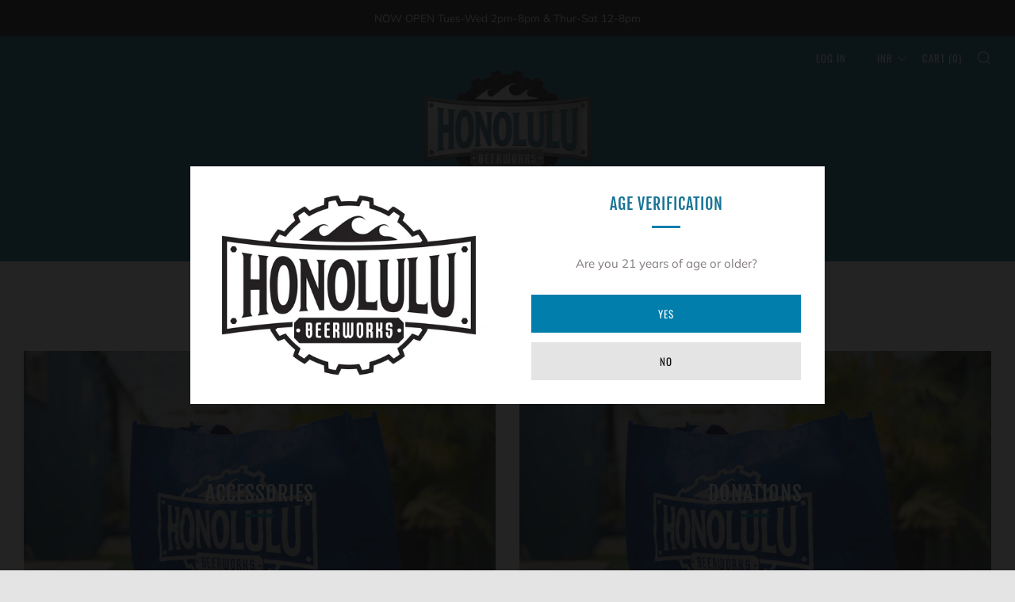

--- FILE ---
content_type: text/html; charset=utf-8
request_url: https://www.honolulubeerworks.com/collections/?currency=INR
body_size: 33926
content:
<!doctype html>
<!--[if IE 8]><html class="no-js lt-ie9" lang="en"> <![endif]-->
<!--[if IE 9 ]><html class="ie9 no-js" lang="en"> <![endif]-->
<!--[if (gt IE 9)|!(IE)]><!--> <html class="no-js" lang="en"> <!--<![endif]-->
<head>
  	<meta charset="utf-8">
  	<meta http-equiv="X-UA-Compatible" content="IE=edge,chrome=1">
  	<meta name="viewport" content="width=device-width, initial-scale=1.0, height=device-height, minimum-scale=1.0, user-scalable=0">
  	<meta name="theme-color" content="#027eac">
  	<link rel="canonical" href="https://www.honolulubeerworks.com/collections">

	<!-- Network optimisations -->
<link rel="preload" as="style" href="//www.honolulubeerworks.com/cdn/shop/t/2/assets/theme-critical.scss.css?v=17367132741023577091696026879"><link rel="preload" as="script" href="//www.honolulubeerworks.com/cdn/shop/t/2/assets/scrollreveal.min.js?v=160788058297944495001568763806"><link rel="preconnect" href="//cdn.shopify.com" crossorigin>
<link rel="preconnect" href="//fonts.shopifycdn.com" crossorigin>
<link rel="preconnect" href="//v.shopify.com" crossorigin>
<link rel="preconnect" href="//ajax.googleapis.com" crossorigin>
<link rel="dns-prefetch" href="//productreviews.shopifycdn.com">
<link rel="dns-prefetch" href="//maps.googleapis.com">
<link rel="dns-prefetch" href="//maps.gstatic.com">

  	

  	<!-- Title and description ================================================== -->
  	<title>
  	Collections &ndash; Honolulu Beerworks 
  	</title>
  	
  		<meta name="description" content="A neighborhood craft brewery in the heart of Kakaʻako. Honolulu Beerworks brews Hawaii made beer which guests can try on tap at the brew pub. We not only have beer, but have a full lunch and dinner menu, craft cocktails and two outdoor beer gardens to enjoy. Come get Hawaii beer near you!">
  	

  	<!-- /snippets/social-meta-tags.liquid -->




<meta property="og:site_name" content="Honolulu Beerworks ">
<meta property="og:url" content="https://www.honolulubeerworks.com/collections">
<meta property="og:title" content="Collections">
<meta property="og:type" content="website">
<meta property="og:description" content="A neighborhood craft brewery in the heart of Kakaʻako. Honolulu Beerworks brews Hawaii made beer which guests can try on tap at the brew pub. We not only have beer, but have a full lunch and dinner menu, craft cocktails and two outdoor beer gardens to enjoy. Come get Hawaii beer near you!">





<meta name="twitter:card" content="summary_large_image">
<meta name="twitter:title" content="Collections">
<meta name="twitter:description" content="A neighborhood craft brewery in the heart of Kakaʻako. Honolulu Beerworks brews Hawaii made beer which guests can try on tap at the brew pub. We not only have beer, but have a full lunch and dinner menu, craft cocktails and two outdoor beer gardens to enjoy. Come get Hawaii beer near you!">


  	<!-- JS before CSSOM =================================================== -->
  	<script type="text/javascript">
		theme = {};
		theme.t = {};
		theme.map = {};
		theme.cart_ajax = true;theme.multiple_currencies = false;
	</script>
  	<script src="//www.honolulubeerworks.com/cdn/shop/t/2/assets/lazysizes.min.js?v=9040863095426301011568763806" async="async"></script>
  	<script src="//www.honolulubeerworks.com/cdn/shop/t/2/assets/vendor.min.js?v=103277308200244563341568763807" defer="defer"></script>
  	<script src="//www.honolulubeerworks.com/cdn/shop/t/2/assets/ajax-cart.min.js?v=2032561716360336091568763813" defer="defer"></script>

  	<!-- CSS ================================================== -->
	<style>@font-face {
  font-family: Muli;
  font-weight: 400;
  font-style: normal;
  src: url("//www.honolulubeerworks.com/cdn/fonts/muli/muli_n4.e949947cfff05efcc994b2e2db40359a04fa9a92.woff2") format("woff2"),
       url("//www.honolulubeerworks.com/cdn/fonts/muli/muli_n4.35355e4a0c27c9bc94d9af3f9bcb586d8229277a.woff") format("woff");
}

@font-face {
  font-family: "Fjalla One";
  font-weight: 400;
  font-style: normal;
  src: url("//www.honolulubeerworks.com/cdn/fonts/fjalla_one/fjallaone_n4.262edaf1abaf5ed669f7ecd26fc3e24707a0ad85.woff2") format("woff2"),
       url("//www.honolulubeerworks.com/cdn/fonts/fjalla_one/fjallaone_n4.f67f40342efd2b34cae019d50b4b5c4da6fc5da7.woff") format("woff");
}

@font-face {
  font-family: Oswald;
  font-weight: 400;
  font-style: normal;
  src: url("//www.honolulubeerworks.com/cdn/fonts/oswald/oswald_n4.7760ed7a63e536050f64bb0607ff70ce07a480bd.woff2") format("woff2"),
       url("//www.honolulubeerworks.com/cdn/fonts/oswald/oswald_n4.ae5e497f60fc686568afe76e9ff1872693c533e9.woff") format("woff");
}

@font-face {
  font-family: Muli;
  font-weight: 700;
  font-style: normal;
  src: url("//www.honolulubeerworks.com/cdn/fonts/muli/muli_n7.c8c44d0404947d89610714223e630c4cbe005587.woff2") format("woff2"),
       url("//www.honolulubeerworks.com/cdn/fonts/muli/muli_n7.4cbcffea6175d46b4d67e9408244a5b38c2ac568.woff") format("woff");
}

@font-face {
  font-family: Muli;
  font-weight: 400;
  font-style: italic;
  src: url("//www.honolulubeerworks.com/cdn/fonts/muli/muli_i4.c0a1ea800bab5884ab82e4eb25a6bd25121bd08c.woff2") format("woff2"),
       url("//www.honolulubeerworks.com/cdn/fonts/muli/muli_i4.a6c39b1b31d876de7f99b3646461aa87120de6ed.woff") format("woff");
}

@font-face {
  font-family: Muli;
  font-weight: 700;
  font-style: italic;
  src: url("//www.honolulubeerworks.com/cdn/fonts/muli/muli_i7.34eedbf231efa20bd065d55f6f71485730632c7b.woff2") format("woff2"),
       url("//www.honolulubeerworks.com/cdn/fonts/muli/muli_i7.2b4df846821493e68344d0b0212997d071bf38b7.woff") format("woff");
}

</style>

<link rel="stylesheet" href="//www.honolulubeerworks.com/cdn/shop/t/2/assets/theme-critical.scss.css?v=17367132741023577091696026879">

<link rel="preload" href="//www.honolulubeerworks.com/cdn/shop/t/2/assets/theme.scss.css?v=120319114560003165611602713022" as="style" onload="this.onload=null;this.rel='stylesheet'">
<noscript><link rel="stylesheet" href="//www.honolulubeerworks.com/cdn/shop/t/2/assets/theme.scss.css?v=120319114560003165611602713022"></noscript>
<script>
	/*! loadCSS rel=preload polyfill. [c]2017 Filament Group, Inc. MIT License */
	(function(w){"use strict";if(!w.loadCSS){w.loadCSS=function(){}}var rp=loadCSS.relpreload={};rp.support=(function(){var ret;try{ret=w.document.createElement("link").relList.supports("preload")}catch(e){ret=false}return function(){return ret}})();rp.bindMediaToggle=function(link){var finalMedia=link.media||"all";function enableStylesheet(){if(link.addEventListener){link.removeEventListener("load",enableStylesheet)}else if(link.attachEvent){link.detachEvent("onload",enableStylesheet)}link.setAttribute("onload",null);link.media=finalMedia}if(link.addEventListener){link.addEventListener("load",enableStylesheet)}else if(link.attachEvent){link.attachEvent("onload",enableStylesheet)}setTimeout(function(){link.rel="stylesheet";link.media="only x"});setTimeout(enableStylesheet,3000)};rp.poly=function(){if(rp.support()){return}var links=w.document.getElementsByTagName("link");for(var i=0;i<links.length;i+=1){var link=links[i];if(link.rel==="preload"&&link.getAttribute("as")==="style"&&!link.getAttribute("data-loadcss")){link.setAttribute("data-loadcss",true);rp.bindMediaToggle(link)}}};if(!rp.support()){rp.poly();var run=w.setInterval(rp.poly,500);if(w.addEventListener){w.addEventListener("load",function(){rp.poly();w.clearInterval(run)})}else if(w.attachEvent){w.attachEvent("onload",function(){rp.poly();w.clearInterval(run)})}}if(typeof exports!=="undefined"){exports.loadCSS=loadCSS}else{w.loadCSS=loadCSS}}(typeof global!=="undefined"?global:this));
</script>

	<!-- JS after CSSOM=================================================== -->
  	<script src="//www.honolulubeerworks.com/cdn/shop/t/2/assets/theme.min.js?v=162552422891661799391568763807" defer="defer"></script>
  	<script src="//www.honolulubeerworks.com/cdn/shop/t/2/assets/custom.js?v=152733329445290166911568763803" defer="defer"></script>

  	
		<script src="//www.honolulubeerworks.com/cdn/shop/t/2/assets/scrollreveal.min.js?v=160788058297944495001568763806"></script>
	
  	

	<!-- Header hook for plugins ================================================== -->
  	<script>window.performance && window.performance.mark && window.performance.mark('shopify.content_for_header.start');</script><meta name="google-site-verification" content="1hM9-Atx-NFX6p1K693Ye8KHULcqL_Lz-jR0DcTcSrg">
<meta id="shopify-digital-wallet" name="shopify-digital-wallet" content="/26009337928/digital_wallets/dialog">
<meta name="shopify-checkout-api-token" content="44043f6f561bbda21f662d3ade3fd847">
<meta id="in-context-paypal-metadata" data-shop-id="26009337928" data-venmo-supported="false" data-environment="production" data-locale="en_US" data-paypal-v4="true" data-currency="INR">
<script async="async" src="/checkouts/internal/preloads.js?locale=en-IN"></script>
<link rel="preconnect" href="https://shop.app" crossorigin="anonymous">
<script async="async" src="https://shop.app/checkouts/internal/preloads.js?locale=en-IN&shop_id=26009337928" crossorigin="anonymous"></script>
<script id="apple-pay-shop-capabilities" type="application/json">{"shopId":26009337928,"countryCode":"US","currencyCode":"INR","merchantCapabilities":["supports3DS"],"merchantId":"gid:\/\/shopify\/Shop\/26009337928","merchantName":"Honolulu Beerworks ","requiredBillingContactFields":["postalAddress","email"],"requiredShippingContactFields":["postalAddress","email"],"shippingType":"shipping","supportedNetworks":["visa","masterCard","amex","discover","elo","jcb"],"total":{"type":"pending","label":"Honolulu Beerworks ","amount":"1.00"},"shopifyPaymentsEnabled":true,"supportsSubscriptions":true}</script>
<script id="shopify-features" type="application/json">{"accessToken":"44043f6f561bbda21f662d3ade3fd847","betas":["rich-media-storefront-analytics"],"domain":"www.honolulubeerworks.com","predictiveSearch":true,"shopId":26009337928,"locale":"en"}</script>
<script>var Shopify = Shopify || {};
Shopify.shop = "honolulu-beerworks.myshopify.com";
Shopify.locale = "en";
Shopify.currency = {"active":"INR","rate":"93.1090965"};
Shopify.country = "IN";
Shopify.theme = {"name":"Venue","id":77373046856,"schema_name":"Venue","schema_version":"4.4.1","theme_store_id":836,"role":"main"};
Shopify.theme.handle = "null";
Shopify.theme.style = {"id":null,"handle":null};
Shopify.cdnHost = "www.honolulubeerworks.com/cdn";
Shopify.routes = Shopify.routes || {};
Shopify.routes.root = "/";</script>
<script type="module">!function(o){(o.Shopify=o.Shopify||{}).modules=!0}(window);</script>
<script>!function(o){function n(){var o=[];function n(){o.push(Array.prototype.slice.apply(arguments))}return n.q=o,n}var t=o.Shopify=o.Shopify||{};t.loadFeatures=n(),t.autoloadFeatures=n()}(window);</script>
<script>
  window.ShopifyPay = window.ShopifyPay || {};
  window.ShopifyPay.apiHost = "shop.app\/pay";
  window.ShopifyPay.redirectState = null;
</script>
<script id="shop-js-analytics" type="application/json">{"pageType":"list-collections"}</script>
<script defer="defer" async type="module" src="//www.honolulubeerworks.com/cdn/shopifycloud/shop-js/modules/v2/client.init-shop-cart-sync_BT-GjEfc.en.esm.js"></script>
<script defer="defer" async type="module" src="//www.honolulubeerworks.com/cdn/shopifycloud/shop-js/modules/v2/chunk.common_D58fp_Oc.esm.js"></script>
<script defer="defer" async type="module" src="//www.honolulubeerworks.com/cdn/shopifycloud/shop-js/modules/v2/chunk.modal_xMitdFEc.esm.js"></script>
<script type="module">
  await import("//www.honolulubeerworks.com/cdn/shopifycloud/shop-js/modules/v2/client.init-shop-cart-sync_BT-GjEfc.en.esm.js");
await import("//www.honolulubeerworks.com/cdn/shopifycloud/shop-js/modules/v2/chunk.common_D58fp_Oc.esm.js");
await import("//www.honolulubeerworks.com/cdn/shopifycloud/shop-js/modules/v2/chunk.modal_xMitdFEc.esm.js");

  window.Shopify.SignInWithShop?.initShopCartSync?.({"fedCMEnabled":true,"windoidEnabled":true});

</script>
<script>
  window.Shopify = window.Shopify || {};
  if (!window.Shopify.featureAssets) window.Shopify.featureAssets = {};
  window.Shopify.featureAssets['shop-js'] = {"shop-cart-sync":["modules/v2/client.shop-cart-sync_DZOKe7Ll.en.esm.js","modules/v2/chunk.common_D58fp_Oc.esm.js","modules/v2/chunk.modal_xMitdFEc.esm.js"],"init-fed-cm":["modules/v2/client.init-fed-cm_B6oLuCjv.en.esm.js","modules/v2/chunk.common_D58fp_Oc.esm.js","modules/v2/chunk.modal_xMitdFEc.esm.js"],"shop-cash-offers":["modules/v2/client.shop-cash-offers_D2sdYoxE.en.esm.js","modules/v2/chunk.common_D58fp_Oc.esm.js","modules/v2/chunk.modal_xMitdFEc.esm.js"],"shop-login-button":["modules/v2/client.shop-login-button_QeVjl5Y3.en.esm.js","modules/v2/chunk.common_D58fp_Oc.esm.js","modules/v2/chunk.modal_xMitdFEc.esm.js"],"pay-button":["modules/v2/client.pay-button_DXTOsIq6.en.esm.js","modules/v2/chunk.common_D58fp_Oc.esm.js","modules/v2/chunk.modal_xMitdFEc.esm.js"],"shop-button":["modules/v2/client.shop-button_DQZHx9pm.en.esm.js","modules/v2/chunk.common_D58fp_Oc.esm.js","modules/v2/chunk.modal_xMitdFEc.esm.js"],"avatar":["modules/v2/client.avatar_BTnouDA3.en.esm.js"],"init-windoid":["modules/v2/client.init-windoid_CR1B-cfM.en.esm.js","modules/v2/chunk.common_D58fp_Oc.esm.js","modules/v2/chunk.modal_xMitdFEc.esm.js"],"init-shop-for-new-customer-accounts":["modules/v2/client.init-shop-for-new-customer-accounts_C_vY_xzh.en.esm.js","modules/v2/client.shop-login-button_QeVjl5Y3.en.esm.js","modules/v2/chunk.common_D58fp_Oc.esm.js","modules/v2/chunk.modal_xMitdFEc.esm.js"],"init-shop-email-lookup-coordinator":["modules/v2/client.init-shop-email-lookup-coordinator_BI7n9ZSv.en.esm.js","modules/v2/chunk.common_D58fp_Oc.esm.js","modules/v2/chunk.modal_xMitdFEc.esm.js"],"init-shop-cart-sync":["modules/v2/client.init-shop-cart-sync_BT-GjEfc.en.esm.js","modules/v2/chunk.common_D58fp_Oc.esm.js","modules/v2/chunk.modal_xMitdFEc.esm.js"],"shop-toast-manager":["modules/v2/client.shop-toast-manager_DiYdP3xc.en.esm.js","modules/v2/chunk.common_D58fp_Oc.esm.js","modules/v2/chunk.modal_xMitdFEc.esm.js"],"init-customer-accounts":["modules/v2/client.init-customer-accounts_D9ZNqS-Q.en.esm.js","modules/v2/client.shop-login-button_QeVjl5Y3.en.esm.js","modules/v2/chunk.common_D58fp_Oc.esm.js","modules/v2/chunk.modal_xMitdFEc.esm.js"],"init-customer-accounts-sign-up":["modules/v2/client.init-customer-accounts-sign-up_iGw4briv.en.esm.js","modules/v2/client.shop-login-button_QeVjl5Y3.en.esm.js","modules/v2/chunk.common_D58fp_Oc.esm.js","modules/v2/chunk.modal_xMitdFEc.esm.js"],"shop-follow-button":["modules/v2/client.shop-follow-button_CqMgW2wH.en.esm.js","modules/v2/chunk.common_D58fp_Oc.esm.js","modules/v2/chunk.modal_xMitdFEc.esm.js"],"checkout-modal":["modules/v2/client.checkout-modal_xHeaAweL.en.esm.js","modules/v2/chunk.common_D58fp_Oc.esm.js","modules/v2/chunk.modal_xMitdFEc.esm.js"],"shop-login":["modules/v2/client.shop-login_D91U-Q7h.en.esm.js","modules/v2/chunk.common_D58fp_Oc.esm.js","modules/v2/chunk.modal_xMitdFEc.esm.js"],"lead-capture":["modules/v2/client.lead-capture_BJmE1dJe.en.esm.js","modules/v2/chunk.common_D58fp_Oc.esm.js","modules/v2/chunk.modal_xMitdFEc.esm.js"],"payment-terms":["modules/v2/client.payment-terms_Ci9AEqFq.en.esm.js","modules/v2/chunk.common_D58fp_Oc.esm.js","modules/v2/chunk.modal_xMitdFEc.esm.js"]};
</script>
<script>(function() {
  var isLoaded = false;
  function asyncLoad() {
    if (isLoaded) return;
    isLoaded = true;
    var urls = ["https:\/\/inffuse.eventscalendar.co\/plugins\/shopify\/loader.js?app=calendar\u0026shop=honolulu-beerworks.myshopify.com\u0026shop=honolulu-beerworks.myshopify.com","https:\/\/stockify.teathemes.net\/js\/script.js?shop=honolulu-beerworks.myshopify.com","https:\/\/age-verification.hulkapps.com\/hulk_age_verifier.js?shop=honolulu-beerworks.myshopify.com","https:\/\/chimpstatic.com\/mcjs-connected\/js\/users\/662810c936a85ae458088941b\/c0093b178d836d4c2ee4fb3cb.js?shop=honolulu-beerworks.myshopify.com","https:\/\/shy.elfsight.com\/p\/platform.js?shop=honolulu-beerworks.myshopify.com"];
    for (var i = 0; i < urls.length; i++) {
      var s = document.createElement('script');
      s.type = 'text/javascript';
      s.async = true;
      s.src = urls[i];
      var x = document.getElementsByTagName('script')[0];
      x.parentNode.insertBefore(s, x);
    }
  };
  if(window.attachEvent) {
    window.attachEvent('onload', asyncLoad);
  } else {
    window.addEventListener('load', asyncLoad, false);
  }
})();</script>
<script id="__st">var __st={"a":26009337928,"offset":-36000,"reqid":"84b6cc48-381f-4383-9ab6-abb0b74b0bc3-1769417367","pageurl":"www.honolulubeerworks.com\/collections?currency=INR","u":"1e3efde7ab5a","p":"collections"};</script>
<script>window.ShopifyPaypalV4VisibilityTracking = true;</script>
<script id="captcha-bootstrap">!function(){'use strict';const t='contact',e='account',n='new_comment',o=[[t,t],['blogs',n],['comments',n],[t,'customer']],c=[[e,'customer_login'],[e,'guest_login'],[e,'recover_customer_password'],[e,'create_customer']],r=t=>t.map((([t,e])=>`form[action*='/${t}']:not([data-nocaptcha='true']) input[name='form_type'][value='${e}']`)).join(','),a=t=>()=>t?[...document.querySelectorAll(t)].map((t=>t.form)):[];function s(){const t=[...o],e=r(t);return a(e)}const i='password',u='form_key',d=['recaptcha-v3-token','g-recaptcha-response','h-captcha-response',i],f=()=>{try{return window.sessionStorage}catch{return}},m='__shopify_v',_=t=>t.elements[u];function p(t,e,n=!1){try{const o=window.sessionStorage,c=JSON.parse(o.getItem(e)),{data:r}=function(t){const{data:e,action:n}=t;return t[m]||n?{data:e,action:n}:{data:t,action:n}}(c);for(const[e,n]of Object.entries(r))t.elements[e]&&(t.elements[e].value=n);n&&o.removeItem(e)}catch(o){console.error('form repopulation failed',{error:o})}}const l='form_type',E='cptcha';function T(t){t.dataset[E]=!0}const w=window,h=w.document,L='Shopify',v='ce_forms',y='captcha';let A=!1;((t,e)=>{const n=(g='f06e6c50-85a8-45c8-87d0-21a2b65856fe',I='https://cdn.shopify.com/shopifycloud/storefront-forms-hcaptcha/ce_storefront_forms_captcha_hcaptcha.v1.5.2.iife.js',D={infoText:'Protected by hCaptcha',privacyText:'Privacy',termsText:'Terms'},(t,e,n)=>{const o=w[L][v],c=o.bindForm;if(c)return c(t,g,e,D).then(n);var r;o.q.push([[t,g,e,D],n]),r=I,A||(h.body.append(Object.assign(h.createElement('script'),{id:'captcha-provider',async:!0,src:r})),A=!0)});var g,I,D;w[L]=w[L]||{},w[L][v]=w[L][v]||{},w[L][v].q=[],w[L][y]=w[L][y]||{},w[L][y].protect=function(t,e){n(t,void 0,e),T(t)},Object.freeze(w[L][y]),function(t,e,n,w,h,L){const[v,y,A,g]=function(t,e,n){const i=e?o:[],u=t?c:[],d=[...i,...u],f=r(d),m=r(i),_=r(d.filter((([t,e])=>n.includes(e))));return[a(f),a(m),a(_),s()]}(w,h,L),I=t=>{const e=t.target;return e instanceof HTMLFormElement?e:e&&e.form},D=t=>v().includes(t);t.addEventListener('submit',(t=>{const e=I(t);if(!e)return;const n=D(e)&&!e.dataset.hcaptchaBound&&!e.dataset.recaptchaBound,o=_(e),c=g().includes(e)&&(!o||!o.value);(n||c)&&t.preventDefault(),c&&!n&&(function(t){try{if(!f())return;!function(t){const e=f();if(!e)return;const n=_(t);if(!n)return;const o=n.value;o&&e.removeItem(o)}(t);const e=Array.from(Array(32),(()=>Math.random().toString(36)[2])).join('');!function(t,e){_(t)||t.append(Object.assign(document.createElement('input'),{type:'hidden',name:u})),t.elements[u].value=e}(t,e),function(t,e){const n=f();if(!n)return;const o=[...t.querySelectorAll(`input[type='${i}']`)].map((({name:t})=>t)),c=[...d,...o],r={};for(const[a,s]of new FormData(t).entries())c.includes(a)||(r[a]=s);n.setItem(e,JSON.stringify({[m]:1,action:t.action,data:r}))}(t,e)}catch(e){console.error('failed to persist form',e)}}(e),e.submit())}));const S=(t,e)=>{t&&!t.dataset[E]&&(n(t,e.some((e=>e===t))),T(t))};for(const o of['focusin','change'])t.addEventListener(o,(t=>{const e=I(t);D(e)&&S(e,y())}));const B=e.get('form_key'),M=e.get(l),P=B&&M;t.addEventListener('DOMContentLoaded',(()=>{const t=y();if(P)for(const e of t)e.elements[l].value===M&&p(e,B);[...new Set([...A(),...v().filter((t=>'true'===t.dataset.shopifyCaptcha))])].forEach((e=>S(e,t)))}))}(h,new URLSearchParams(w.location.search),n,t,e,['guest_login'])})(!0,!0)}();</script>
<script integrity="sha256-4kQ18oKyAcykRKYeNunJcIwy7WH5gtpwJnB7kiuLZ1E=" data-source-attribution="shopify.loadfeatures" defer="defer" src="//www.honolulubeerworks.com/cdn/shopifycloud/storefront/assets/storefront/load_feature-a0a9edcb.js" crossorigin="anonymous"></script>
<script crossorigin="anonymous" defer="defer" src="//www.honolulubeerworks.com/cdn/shopifycloud/storefront/assets/shopify_pay/storefront-65b4c6d7.js?v=20250812"></script>
<script data-source-attribution="shopify.dynamic_checkout.dynamic.init">var Shopify=Shopify||{};Shopify.PaymentButton=Shopify.PaymentButton||{isStorefrontPortableWallets:!0,init:function(){window.Shopify.PaymentButton.init=function(){};var t=document.createElement("script");t.src="https://www.honolulubeerworks.com/cdn/shopifycloud/portable-wallets/latest/portable-wallets.en.js",t.type="module",document.head.appendChild(t)}};
</script>
<script data-source-attribution="shopify.dynamic_checkout.buyer_consent">
  function portableWalletsHideBuyerConsent(e){var t=document.getElementById("shopify-buyer-consent"),n=document.getElementById("shopify-subscription-policy-button");t&&n&&(t.classList.add("hidden"),t.setAttribute("aria-hidden","true"),n.removeEventListener("click",e))}function portableWalletsShowBuyerConsent(e){var t=document.getElementById("shopify-buyer-consent"),n=document.getElementById("shopify-subscription-policy-button");t&&n&&(t.classList.remove("hidden"),t.removeAttribute("aria-hidden"),n.addEventListener("click",e))}window.Shopify?.PaymentButton&&(window.Shopify.PaymentButton.hideBuyerConsent=portableWalletsHideBuyerConsent,window.Shopify.PaymentButton.showBuyerConsent=portableWalletsShowBuyerConsent);
</script>
<script data-source-attribution="shopify.dynamic_checkout.cart.bootstrap">document.addEventListener("DOMContentLoaded",(function(){function t(){return document.querySelector("shopify-accelerated-checkout-cart, shopify-accelerated-checkout")}if(t())Shopify.PaymentButton.init();else{new MutationObserver((function(e,n){t()&&(Shopify.PaymentButton.init(),n.disconnect())})).observe(document.body,{childList:!0,subtree:!0})}}));
</script>
<link id="shopify-accelerated-checkout-styles" rel="stylesheet" media="screen" href="https://www.honolulubeerworks.com/cdn/shopifycloud/portable-wallets/latest/accelerated-checkout-backwards-compat.css" crossorigin="anonymous">
<style id="shopify-accelerated-checkout-cart">
        #shopify-buyer-consent {
  margin-top: 1em;
  display: inline-block;
  width: 100%;
}

#shopify-buyer-consent.hidden {
  display: none;
}

#shopify-subscription-policy-button {
  background: none;
  border: none;
  padding: 0;
  text-decoration: underline;
  font-size: inherit;
  cursor: pointer;
}

#shopify-subscription-policy-button::before {
  box-shadow: none;
}

      </style>

<script>window.performance && window.performance.mark && window.performance.mark('shopify.content_for_header.end');</script>
<script src='//ajax.googleapis.com/ajax/libs/jquery/3.1.1/jquery.min.js'></script>
                                                <link href="//www.honolulubeerworks.com/cdn/shop/t/2/assets/shoppable_instagram.css?v=102810387444529513551568935276" rel="stylesheet" type="text/css" media="all" />
  			<link rel='stylesheet' type='text/css' href='https://maxcdn.bootstrapcdn.com/font-awesome/4.7.0/css/font-awesome.min.css'>
              <script src='https://cdn.shopify.com/s/assets/external/app.js'></script>                        
              <script type='text/javascript'>
              ShopifyApp.ready(function(){
                ShopifyApp.Bar.loadingOff();
              });
            </script>
            <!--Gem_Page_Header_Script-->
    


<!--End_Gem_Page_Header_Script-->
<script src="//staticxx.s3.amazonaws.com/aio_stats_lib_v1.min.js?v=1.0"></script><meta name="google-site-verification" content="_ZDK1Onnk8T4OAuDk3TKKn_g5eLA3uxAA6nVuWcDpb8" />
<meta name="google-site-verification" content="6OeX8yLs91BLMgK8bUb5pGD4GzR_DRcP93seiO7lvMM" />
<!-- CreativeR Store Pickup -->
<!-- v1.4.0 -->
<!-- DO NOT EDIT THIS FILE. ANY CHANGES WILL BE OVERWRITTEN -->
<script type="text/javascript">
    let storePickupButtonText = 'Pick Up In Store';
    var storePickupSettings = {"moneyFormat":"$","max_days":"0","min_days":"0","name":true,"phone":true,"email":true,"date_enabled":true,"mandatory_collections":[{"id":183774740618,"handle":"brew-thru","title":"BREW-THRU"}],"exclude_collections":[],"exclude_products":[],"blackoutDates":"2021,10,24-2021,11,25-2022,0,1","enableBlackoutDates":true,"cart_version":"v1_3","disabled":false,"message":"","button_text":"Pickup In Store","discount":"","styling":"style1","extra_input_1":"","extra_input_2":"","extra_input_3":"","tagWithPickupDate":false,"tagWithPickupTime":false,"tagWithPickupLocation":false,"same_day_pickup":true,"stores_on_top":true,"above_weight":"","checkoutStoreName":null,"replaceCustomerName":null,"overwriteLocale":true,"locationsInASelect":false,"saveOnChange":false,"shippingEnabled":true,"pickupEnabled":true};
    
    var stores =  [{"lat":null,"long":null,"otherInfo":null,"phone":null,"storeID":3723,"name":"Honolulu Beerworks","company":"","street":"328 Cooke st","city":"honolulu","country":"United States","zip":"96813","province":"Hawaii","disableSameDayPickup":true,"disableSameDayAfterHour":"18:00","enablePickupTime":false,"blackoutDates":"","cutOffStartTime":"00:00","cutOffMinPickupDays":"","allowTimeCutOff":false,"allowDisplayMoreInformation":false,"moreInformation":"","maxOrdersPerTimeSlot":"","maxOrdersPerDay":"","orderPreparationHours":"0","orderPreparationMinutes":"30","timeSlotFrequency":"30","pickupDays":["2","3","4","5","6","7"],"daysOfWeek":{"0":{"min":{"hour":"09","minute":"00"},"max":{"hour":"19","minute":"00"}},"1":{"min":{"hour":"09","minute":"00"},"max":{"hour":"19","minute":"00"}},"2":{"min":{"hour":"09","minute":"00"},"max":{"hour":"19","minute":"00"}},"3":{"min":{"hour":"09","minute":"00"},"max":{"hour":"19","minute":"00"}},"4":{"min":{"hour":"09","minute":"00"},"max":{"hour":"19","minute":"00"}},"5":{"min":{"hour":"09","minute":"00"},"max":{"hour":"19","minute":"00"}},"6":{"min":{"hour":"09","minute":"00"},"max":{"hour":"19","minute":"00"}}},"enabled":"true"}] 

    
    
    

    var pickupTranslations =  JSON.parse('{\"en\":{\"textButton\":\"Pickup In Store\",\"pickupDate\":\"Pickup Date\",\"chooseADateTime\":\"Choose a date/time\",\"pickupDateError\":\"Please enter a pickup date.\",\"nameOfPersonCollecting\":\"Name of Person Collecting\",\"shippingMethod\":\"Shipping\",\"pleaseClickCheckout\":\"Please click the checkout button to continue.\",\"mandatoryForPickupText\":\"An item in your cart must be collected\",\"yourName\":\"Your Name\",\"pickupFirstName\":\"First name\",\"pickupLastName\":\"Last name\",\"contactNumber\":\"Contact Number\",\"pickupEmail\":\"Email address\",\"pickupEmailPlaceholder\":\"Your email address\",\"contactNumberPlaceholder\":\"(123)-456-7890\",\"pickupStore\":\"Pickup Store\",\"chooseLocation\":\"Choose a location below for pickup\",\"chooseLocationOption\":\"Please choose a location\",\"nameOfPersonCollectingError\":\"Please enter who will be picking up your order.\",\"pickupFirstNameError\":\"Enter a first name\",\"pickupLastNameError\":\"Enter a last name\",\"storeSelectError\":\"Please select which store you will pick up from\",\"contactNumberError\":\"Please enter a phone number.\",\"emailError\":\"Please enter your email address\",\"extra1Placeholder\":\"\",\"extra2Placeholder\":\"\",\"extra3Placeholder\":\"\",\"extraField1Error\":\"You must complete this field\",\"extraField2Error\":\"You must complete this field\",\"extraField3Error\":\"You must complete this field\",\"deliveryMethod\":\"Delivery\",\"deliveryDateError\":\"Please enter a delivery date.\",\"zipNotAvailableError\":\"Sorry, but we don\'t deliver in your area\",\"deliveryDay\":\"Delivery date\",\"chooseADeliveryDay\":\"Choose a delivery slot\",\"enterYourZipCode\":\"Enter your zip code into the field below to check if you are eligible for local delivery:\",\"deliveryInformation\":\"Delivery information\",\"thankYourMarker\":\"Delivery address\",\"deliveryShippingAddressTitle\":\"Delivery address\",\"continueToShippingMethod\":\"Continue\",\"freeDelivery\":\"Free delivery\",\"localDelivery\":\"Local delivery\",\"deliveryShippingTitle\":\"Local delivery\",\"waitingOnRatesNotice\":\"Waiting...\",\"noRatesForCartOrDestinationNotice\":\"Delivery is not available for your cart or destination.\",\"weDontOfferDeliveryHere\":\"We don\'t offer delivery here\",\"pleaseEnterYourShippingInformationNotice\":\"Please go back to the shopping cart page and provide a postal code.\",\"deliveryreviewBlockTitle\":\"Delivery to\",\"between\":\"Between\",\"deliveryDash\":\" - \",\"shippingTitle1\":\"Store Pickup\",\"noRatesForCart\":\"Pickup is not available for your cart or destination.\",\"noRatesForCountryNotice\":\"We do not offer pickups in this country.\",\"shippingMethodTitle\":\"Delivery method\",\"contactAddressTitle\":\"Pickup address\",\"orderSummary\":\"Free Pickup\",\"shippingLabel\":\"Store Pickup\",\"taxesLabel\":\"Taxes\",\"shippingDefaultValue\":\"Calculated at next step\",\"freeTotalLabel\":\"Free\",\"shippingTitle2\":\"Store Pickup\",\"billing_address_title\":\"Billing address\",\"billing_address_description\":\"Please enter your Billing Address:\",\"billing_address_description_no_shipping_address\":\"Please enter your Billing Address:\",\"cardSecurityNotice\":\"All transactions are secure and encrypted\",\"sameBillingAddressLabel\":\"Please use the option below ⬇\",\"differentBillingAddressLabel\":\"Use a different billing address\",\"thankYouMarkerShipping\":\"Pickup address\",\"thankYouMarkerCurrent\":\"Pickup address\",\"shippingAddressTitle\":\"Pickup address\",\"orderUpdatesSubscribeToEmailNotifications\":\"Get pickup updates by email\",\"orderUpdatesSubscribeToPhoneNotifications\":\"Get pickup updates by email or SMS\",\"orderUpdatesSubscribeToEmailOrPhoneNotifications\":\"Get pickup updates by SMS\",\"reviewBlockShippingAddressTitle\":\"Store Pickup\",\"first_name_label\":\"First name:\",\"first_name_placeholder\":\"First name\",\"optional_first_name_label\":\"First name:\",\"optional_first_name_placeholder\":\"First name\",\"last_name_label\":\"Last name:\",\"last_name_placeholder\":\"Last name\",\"Company\":\"Company\",\"continue_to_shipping_method\":\"Continue\",\"zip_code_label\":\"ZIP code\",\"postal_code_label\":\"Postal code\",\"postcode_label\":\"Postal code\",\"zip_code_placeholder\":\"ZIP code\",\"postal_code_placeholder\":\"Postal code\",\"postcode_placeholder\":\"Postcode\",\"city_label\":\"City\",\"country_label\":\"Country/Region\",\"address_title\":\"Address\",\"address1_label\":\"Address\",\"minOrderMessage\":\"To select delivery, your order must be over\"}}') 

    var pickupCompany = "Honolulu Beerworks";
    var pickupAddress = "328 Cooke st";
    var pickupCity = "honolulu";
    var pickupCountry = "United States";
    var pickupZip = "96813";
    var pickupProvince = "Hawaii";
    var pickupLocale = "en";
    var shopPhone = "808-589-2337";
    var pickupProduct = '33768617410698';
    var appUrl = 'https://shopify-pickup-app.herokuapp.com/';
    var storePickupLoaded = false;
    var pickupProductInCart = false;
    var CRpickupProductEnabled = true
    var CRdeliveryProductEnabled = false
    var CRcarrierServiceEnabled = false;
    var CRpermanentDomain = 'honolulu-beerworks.myshopify.com';
    var CRdisabledTimes = [];
    var CRoverRidingRules = [];
    
    

</script>
<div style="display:none;">
    <script>var crItems = [];</script>
    
</div>

<!-- CreativeR Store Pickup-->
<meta name="facebook-domain-verification" content="708jma194ivdiqi9oaypwps282tdv6" />



    

    
  
<!-- BEGIN app block: shopify://apps/gempages-builder/blocks/embed-gp-script-head/20b379d4-1b20-474c-a6ca-665c331919f3 -->














<!-- END app block --><!-- BEGIN app block: shopify://apps/hulk-age-verification/blocks/app-embed/f8382756-4f8b-4e6c-be6f-029abf22871c --><!-- BEGIN app snippet: hulk_age_verification_proxy --><script>
	window.av_url = "https://www.honolulubeerworks.com"
	window.popup_data = {"popup_setting":{"header_text":"Are you 21 or Older ?","header_text_size":28,"header_text_color":"#0C72B7","header_text_weight":"Bold","sub_header_text":"Please verify by clicking below","sub_header_text_color":"#333333","sub_header_text_size":18,"sub_header_text_weight":"Regular","btn1_text":"YES","btn1_text_color":"#ffffff","btn1_bg_color":"#0ABEE2","btn1_border_radius":5,"btn2_text":"NO","btn2_text_color":"#ffffff","btn2_bg_color":"#9E9E9E","btn2_border_radius":5,"popup_bg_color":"#ffffff","popup_border_radius":5,"popup_top_bottom_padding":20,"popup_left_right_padding":20,"popup_logo_img":{"large":{"url":"https:\/\/dr8h81twidjpw.cloudfront.net\/uploads\/popup_setting\/popup_logo_img\/large_HON_MB_LOGO__BLACK_.jpg"},"url":"https:\/\/dr8h81twidjpw.cloudfront.net\/uploads\/popup_setting\/popup_logo_img\/HON_MB_LOGO__BLACK_.jpg"},"background_cover_img":{"url":"https:\/\/dr8h81twidjpw.cloudfront.net\/uploads\/popup_setting\/background_cover_img\/DSC_5041.jpg"},"background_bg_color":"#AFA7A7","background_color_opacity":0.5,"btn1_border_width":"2","btn1_border_color":"#059FBF","btn2_border_width":"2","btn2_border_color":"#777676","popup_width":"500","popup_border_width":1,"popup_border_color":"#ffffff","is_enabled":false,"is_enabled_birthday":false,"is_enabled_facebook":true,"min_age":18,"exit_url":"https:\/\/www.google.com","age_validation_message":"You are too young to view this website.","cookie_lifetime":1,"popup_display":"all","template":1,"verification_option":"no_input","facebook_authentication":true,"google_authentication":true,"buttons_background":"#5C6AC4","pages_urls":"","mobile_heading_text":26,"mobile_sub_heading_text":14,"is_monthly_email":false,"header_text_font_family":null,"sub_header_text_font_family":null,"date_format":"default","background_card_opacity":1.0,"selected_country_popup":false,"has_selected_tag_feature":false,"selected_tags":"craft beer","btn1_text_font_family":null,"btn2_text_font_family":null,"btn1_height":null,"btn1_width":null,"btn2_height":null,"btn2_width":null,"popup_height":null,"popup_has_full_width":false,"twitter_authentication":false,"instagram_authentication":false,"allow_social_media_login":false,"is_enable_geo_coding":false,"no_peek_mode":false},"have_any_plan":true,"plan_features":["fully_customizable_popup","verification_by_birthday_input","verified_and_unverified_status","restrict_under_age_with_message","age_validation_setting","mobile_responsive"],"regionals":[],"min_age":18,"verification_option":"no_input","is_enabled":false}
	window.language_settings = null

	window.hulk_avt_tags = []
	
</script>
<!-- END app snippet --><!-- END app block --><script src="https://cdn.shopify.com/extensions/e33587dd-02ee-440d-b007-b2b674d0b61b/hulk-age-verification-128/assets/hulk_age_verifier.js" type="text/javascript" defer="defer"></script>
<link href="https://cdn.shopify.com/extensions/e33587dd-02ee-440d-b007-b2b674d0b61b/hulk-age-verification-128/assets/hulk_age_popup.min.css" rel="stylesheet" type="text/css" media="all">
<link href="https://monorail-edge.shopifysvc.com" rel="dns-prefetch">
<script>(function(){if ("sendBeacon" in navigator && "performance" in window) {try {var session_token_from_headers = performance.getEntriesByType('navigation')[0].serverTiming.find(x => x.name == '_s').description;} catch {var session_token_from_headers = undefined;}var session_cookie_matches = document.cookie.match(/_shopify_s=([^;]*)/);var session_token_from_cookie = session_cookie_matches && session_cookie_matches.length === 2 ? session_cookie_matches[1] : "";var session_token = session_token_from_headers || session_token_from_cookie || "";function handle_abandonment_event(e) {var entries = performance.getEntries().filter(function(entry) {return /monorail-edge.shopifysvc.com/.test(entry.name);});if (!window.abandonment_tracked && entries.length === 0) {window.abandonment_tracked = true;var currentMs = Date.now();var navigation_start = performance.timing.navigationStart;var payload = {shop_id: 26009337928,url: window.location.href,navigation_start,duration: currentMs - navigation_start,session_token,page_type: "list-collections"};window.navigator.sendBeacon("https://monorail-edge.shopifysvc.com/v1/produce", JSON.stringify({schema_id: "online_store_buyer_site_abandonment/1.1",payload: payload,metadata: {event_created_at_ms: currentMs,event_sent_at_ms: currentMs}}));}}window.addEventListener('pagehide', handle_abandonment_event);}}());</script>
<script id="web-pixels-manager-setup">(function e(e,d,r,n,o){if(void 0===o&&(o={}),!Boolean(null===(a=null===(i=window.Shopify)||void 0===i?void 0:i.analytics)||void 0===a?void 0:a.replayQueue)){var i,a;window.Shopify=window.Shopify||{};var t=window.Shopify;t.analytics=t.analytics||{};var s=t.analytics;s.replayQueue=[],s.publish=function(e,d,r){return s.replayQueue.push([e,d,r]),!0};try{self.performance.mark("wpm:start")}catch(e){}var l=function(){var e={modern:/Edge?\/(1{2}[4-9]|1[2-9]\d|[2-9]\d{2}|\d{4,})\.\d+(\.\d+|)|Firefox\/(1{2}[4-9]|1[2-9]\d|[2-9]\d{2}|\d{4,})\.\d+(\.\d+|)|Chrom(ium|e)\/(9{2}|\d{3,})\.\d+(\.\d+|)|(Maci|X1{2}).+ Version\/(15\.\d+|(1[6-9]|[2-9]\d|\d{3,})\.\d+)([,.]\d+|)( \(\w+\)|)( Mobile\/\w+|) Safari\/|Chrome.+OPR\/(9{2}|\d{3,})\.\d+\.\d+|(CPU[ +]OS|iPhone[ +]OS|CPU[ +]iPhone|CPU IPhone OS|CPU iPad OS)[ +]+(15[._]\d+|(1[6-9]|[2-9]\d|\d{3,})[._]\d+)([._]\d+|)|Android:?[ /-](13[3-9]|1[4-9]\d|[2-9]\d{2}|\d{4,})(\.\d+|)(\.\d+|)|Android.+Firefox\/(13[5-9]|1[4-9]\d|[2-9]\d{2}|\d{4,})\.\d+(\.\d+|)|Android.+Chrom(ium|e)\/(13[3-9]|1[4-9]\d|[2-9]\d{2}|\d{4,})\.\d+(\.\d+|)|SamsungBrowser\/([2-9]\d|\d{3,})\.\d+/,legacy:/Edge?\/(1[6-9]|[2-9]\d|\d{3,})\.\d+(\.\d+|)|Firefox\/(5[4-9]|[6-9]\d|\d{3,})\.\d+(\.\d+|)|Chrom(ium|e)\/(5[1-9]|[6-9]\d|\d{3,})\.\d+(\.\d+|)([\d.]+$|.*Safari\/(?![\d.]+ Edge\/[\d.]+$))|(Maci|X1{2}).+ Version\/(10\.\d+|(1[1-9]|[2-9]\d|\d{3,})\.\d+)([,.]\d+|)( \(\w+\)|)( Mobile\/\w+|) Safari\/|Chrome.+OPR\/(3[89]|[4-9]\d|\d{3,})\.\d+\.\d+|(CPU[ +]OS|iPhone[ +]OS|CPU[ +]iPhone|CPU IPhone OS|CPU iPad OS)[ +]+(10[._]\d+|(1[1-9]|[2-9]\d|\d{3,})[._]\d+)([._]\d+|)|Android:?[ /-](13[3-9]|1[4-9]\d|[2-9]\d{2}|\d{4,})(\.\d+|)(\.\d+|)|Mobile Safari.+OPR\/([89]\d|\d{3,})\.\d+\.\d+|Android.+Firefox\/(13[5-9]|1[4-9]\d|[2-9]\d{2}|\d{4,})\.\d+(\.\d+|)|Android.+Chrom(ium|e)\/(13[3-9]|1[4-9]\d|[2-9]\d{2}|\d{4,})\.\d+(\.\d+|)|Android.+(UC? ?Browser|UCWEB|U3)[ /]?(15\.([5-9]|\d{2,})|(1[6-9]|[2-9]\d|\d{3,})\.\d+)\.\d+|SamsungBrowser\/(5\.\d+|([6-9]|\d{2,})\.\d+)|Android.+MQ{2}Browser\/(14(\.(9|\d{2,})|)|(1[5-9]|[2-9]\d|\d{3,})(\.\d+|))(\.\d+|)|K[Aa][Ii]OS\/(3\.\d+|([4-9]|\d{2,})\.\d+)(\.\d+|)/},d=e.modern,r=e.legacy,n=navigator.userAgent;return n.match(d)?"modern":n.match(r)?"legacy":"unknown"}(),u="modern"===l?"modern":"legacy",c=(null!=n?n:{modern:"",legacy:""})[u],f=function(e){return[e.baseUrl,"/wpm","/b",e.hashVersion,"modern"===e.buildTarget?"m":"l",".js"].join("")}({baseUrl:d,hashVersion:r,buildTarget:u}),m=function(e){var d=e.version,r=e.bundleTarget,n=e.surface,o=e.pageUrl,i=e.monorailEndpoint;return{emit:function(e){var a=e.status,t=e.errorMsg,s=(new Date).getTime(),l=JSON.stringify({metadata:{event_sent_at_ms:s},events:[{schema_id:"web_pixels_manager_load/3.1",payload:{version:d,bundle_target:r,page_url:o,status:a,surface:n,error_msg:t},metadata:{event_created_at_ms:s}}]});if(!i)return console&&console.warn&&console.warn("[Web Pixels Manager] No Monorail endpoint provided, skipping logging."),!1;try{return self.navigator.sendBeacon.bind(self.navigator)(i,l)}catch(e){}var u=new XMLHttpRequest;try{return u.open("POST",i,!0),u.setRequestHeader("Content-Type","text/plain"),u.send(l),!0}catch(e){return console&&console.warn&&console.warn("[Web Pixels Manager] Got an unhandled error while logging to Monorail."),!1}}}}({version:r,bundleTarget:l,surface:e.surface,pageUrl:self.location.href,monorailEndpoint:e.monorailEndpoint});try{o.browserTarget=l,function(e){var d=e.src,r=e.async,n=void 0===r||r,o=e.onload,i=e.onerror,a=e.sri,t=e.scriptDataAttributes,s=void 0===t?{}:t,l=document.createElement("script"),u=document.querySelector("head"),c=document.querySelector("body");if(l.async=n,l.src=d,a&&(l.integrity=a,l.crossOrigin="anonymous"),s)for(var f in s)if(Object.prototype.hasOwnProperty.call(s,f))try{l.dataset[f]=s[f]}catch(e){}if(o&&l.addEventListener("load",o),i&&l.addEventListener("error",i),u)u.appendChild(l);else{if(!c)throw new Error("Did not find a head or body element to append the script");c.appendChild(l)}}({src:f,async:!0,onload:function(){if(!function(){var e,d;return Boolean(null===(d=null===(e=window.Shopify)||void 0===e?void 0:e.analytics)||void 0===d?void 0:d.initialized)}()){var d=window.webPixelsManager.init(e)||void 0;if(d){var r=window.Shopify.analytics;r.replayQueue.forEach((function(e){var r=e[0],n=e[1],o=e[2];d.publishCustomEvent(r,n,o)})),r.replayQueue=[],r.publish=d.publishCustomEvent,r.visitor=d.visitor,r.initialized=!0}}},onerror:function(){return m.emit({status:"failed",errorMsg:"".concat(f," has failed to load")})},sri:function(e){var d=/^sha384-[A-Za-z0-9+/=]+$/;return"string"==typeof e&&d.test(e)}(c)?c:"",scriptDataAttributes:o}),m.emit({status:"loading"})}catch(e){m.emit({status:"failed",errorMsg:(null==e?void 0:e.message)||"Unknown error"})}}})({shopId: 26009337928,storefrontBaseUrl: "https://www.honolulubeerworks.com",extensionsBaseUrl: "https://extensions.shopifycdn.com/cdn/shopifycloud/web-pixels-manager",monorailEndpoint: "https://monorail-edge.shopifysvc.com/unstable/produce_batch",surface: "storefront-renderer",enabledBetaFlags: ["2dca8a86"],webPixelsConfigList: [{"id":"534184105","configuration":"{\"config\":\"{\\\"pixel_id\\\":\\\"G-LRFCF7LKLY\\\",\\\"gtag_events\\\":[{\\\"type\\\":\\\"purchase\\\",\\\"action_label\\\":\\\"G-LRFCF7LKLY\\\"},{\\\"type\\\":\\\"page_view\\\",\\\"action_label\\\":\\\"G-LRFCF7LKLY\\\"},{\\\"type\\\":\\\"view_item\\\",\\\"action_label\\\":\\\"G-LRFCF7LKLY\\\"},{\\\"type\\\":\\\"search\\\",\\\"action_label\\\":\\\"G-LRFCF7LKLY\\\"},{\\\"type\\\":\\\"add_to_cart\\\",\\\"action_label\\\":\\\"G-LRFCF7LKLY\\\"},{\\\"type\\\":\\\"begin_checkout\\\",\\\"action_label\\\":\\\"G-LRFCF7LKLY\\\"},{\\\"type\\\":\\\"add_payment_info\\\",\\\"action_label\\\":\\\"G-LRFCF7LKLY\\\"}],\\\"enable_monitoring_mode\\\":false}\"}","eventPayloadVersion":"v1","runtimeContext":"OPEN","scriptVersion":"b2a88bafab3e21179ed38636efcd8a93","type":"APP","apiClientId":1780363,"privacyPurposes":[],"dataSharingAdjustments":{"protectedCustomerApprovalScopes":["read_customer_address","read_customer_email","read_customer_name","read_customer_personal_data","read_customer_phone"]}},{"id":"268173481","configuration":"{\"pixel_id\":\"1724074224552938\",\"pixel_type\":\"facebook_pixel\",\"metaapp_system_user_token\":\"-\"}","eventPayloadVersion":"v1","runtimeContext":"OPEN","scriptVersion":"ca16bc87fe92b6042fbaa3acc2fbdaa6","type":"APP","apiClientId":2329312,"privacyPurposes":["ANALYTICS","MARKETING","SALE_OF_DATA"],"dataSharingAdjustments":{"protectedCustomerApprovalScopes":["read_customer_address","read_customer_email","read_customer_name","read_customer_personal_data","read_customer_phone"]}},{"id":"shopify-app-pixel","configuration":"{}","eventPayloadVersion":"v1","runtimeContext":"STRICT","scriptVersion":"0450","apiClientId":"shopify-pixel","type":"APP","privacyPurposes":["ANALYTICS","MARKETING"]},{"id":"shopify-custom-pixel","eventPayloadVersion":"v1","runtimeContext":"LAX","scriptVersion":"0450","apiClientId":"shopify-pixel","type":"CUSTOM","privacyPurposes":["ANALYTICS","MARKETING"]}],isMerchantRequest: false,initData: {"shop":{"name":"Honolulu Beerworks ","paymentSettings":{"currencyCode":"USD"},"myshopifyDomain":"honolulu-beerworks.myshopify.com","countryCode":"US","storefrontUrl":"https:\/\/www.honolulubeerworks.com"},"customer":null,"cart":null,"checkout":null,"productVariants":[],"purchasingCompany":null},},"https://www.honolulubeerworks.com/cdn","fcfee988w5aeb613cpc8e4bc33m6693e112",{"modern":"","legacy":""},{"shopId":"26009337928","storefrontBaseUrl":"https:\/\/www.honolulubeerworks.com","extensionBaseUrl":"https:\/\/extensions.shopifycdn.com\/cdn\/shopifycloud\/web-pixels-manager","surface":"storefront-renderer","enabledBetaFlags":"[\"2dca8a86\"]","isMerchantRequest":"false","hashVersion":"fcfee988w5aeb613cpc8e4bc33m6693e112","publish":"custom","events":"[[\"page_viewed\",{}]]"});</script><script>
  window.ShopifyAnalytics = window.ShopifyAnalytics || {};
  window.ShopifyAnalytics.meta = window.ShopifyAnalytics.meta || {};
  window.ShopifyAnalytics.meta.currency = 'INR';
  var meta = {"page":{"pageType":"collections","requestId":"84b6cc48-381f-4383-9ab6-abb0b74b0bc3-1769417367"}};
  for (var attr in meta) {
    window.ShopifyAnalytics.meta[attr] = meta[attr];
  }
</script>
<script class="analytics">
  (function () {
    var customDocumentWrite = function(content) {
      var jquery = null;

      if (window.jQuery) {
        jquery = window.jQuery;
      } else if (window.Checkout && window.Checkout.$) {
        jquery = window.Checkout.$;
      }

      if (jquery) {
        jquery('body').append(content);
      }
    };

    var hasLoggedConversion = function(token) {
      if (token) {
        return document.cookie.indexOf('loggedConversion=' + token) !== -1;
      }
      return false;
    }

    var setCookieIfConversion = function(token) {
      if (token) {
        var twoMonthsFromNow = new Date(Date.now());
        twoMonthsFromNow.setMonth(twoMonthsFromNow.getMonth() + 2);

        document.cookie = 'loggedConversion=' + token + '; expires=' + twoMonthsFromNow;
      }
    }

    var trekkie = window.ShopifyAnalytics.lib = window.trekkie = window.trekkie || [];
    if (trekkie.integrations) {
      return;
    }
    trekkie.methods = [
      'identify',
      'page',
      'ready',
      'track',
      'trackForm',
      'trackLink'
    ];
    trekkie.factory = function(method) {
      return function() {
        var args = Array.prototype.slice.call(arguments);
        args.unshift(method);
        trekkie.push(args);
        return trekkie;
      };
    };
    for (var i = 0; i < trekkie.methods.length; i++) {
      var key = trekkie.methods[i];
      trekkie[key] = trekkie.factory(key);
    }
    trekkie.load = function(config) {
      trekkie.config = config || {};
      trekkie.config.initialDocumentCookie = document.cookie;
      var first = document.getElementsByTagName('script')[0];
      var script = document.createElement('script');
      script.type = 'text/javascript';
      script.onerror = function(e) {
        var scriptFallback = document.createElement('script');
        scriptFallback.type = 'text/javascript';
        scriptFallback.onerror = function(error) {
                var Monorail = {
      produce: function produce(monorailDomain, schemaId, payload) {
        var currentMs = new Date().getTime();
        var event = {
          schema_id: schemaId,
          payload: payload,
          metadata: {
            event_created_at_ms: currentMs,
            event_sent_at_ms: currentMs
          }
        };
        return Monorail.sendRequest("https://" + monorailDomain + "/v1/produce", JSON.stringify(event));
      },
      sendRequest: function sendRequest(endpointUrl, payload) {
        // Try the sendBeacon API
        if (window && window.navigator && typeof window.navigator.sendBeacon === 'function' && typeof window.Blob === 'function' && !Monorail.isIos12()) {
          var blobData = new window.Blob([payload], {
            type: 'text/plain'
          });

          if (window.navigator.sendBeacon(endpointUrl, blobData)) {
            return true;
          } // sendBeacon was not successful

        } // XHR beacon

        var xhr = new XMLHttpRequest();

        try {
          xhr.open('POST', endpointUrl);
          xhr.setRequestHeader('Content-Type', 'text/plain');
          xhr.send(payload);
        } catch (e) {
          console.log(e);
        }

        return false;
      },
      isIos12: function isIos12() {
        return window.navigator.userAgent.lastIndexOf('iPhone; CPU iPhone OS 12_') !== -1 || window.navigator.userAgent.lastIndexOf('iPad; CPU OS 12_') !== -1;
      }
    };
    Monorail.produce('monorail-edge.shopifysvc.com',
      'trekkie_storefront_load_errors/1.1',
      {shop_id: 26009337928,
      theme_id: 77373046856,
      app_name: "storefront",
      context_url: window.location.href,
      source_url: "//www.honolulubeerworks.com/cdn/s/trekkie.storefront.8d95595f799fbf7e1d32231b9a28fd43b70c67d3.min.js"});

        };
        scriptFallback.async = true;
        scriptFallback.src = '//www.honolulubeerworks.com/cdn/s/trekkie.storefront.8d95595f799fbf7e1d32231b9a28fd43b70c67d3.min.js';
        first.parentNode.insertBefore(scriptFallback, first);
      };
      script.async = true;
      script.src = '//www.honolulubeerworks.com/cdn/s/trekkie.storefront.8d95595f799fbf7e1d32231b9a28fd43b70c67d3.min.js';
      first.parentNode.insertBefore(script, first);
    };
    trekkie.load(
      {"Trekkie":{"appName":"storefront","development":false,"defaultAttributes":{"shopId":26009337928,"isMerchantRequest":null,"themeId":77373046856,"themeCityHash":"13342759029755672761","contentLanguage":"en","currency":"INR","eventMetadataId":"7a6953a4-7969-4ae4-bdd6-d00925d8f287"},"isServerSideCookieWritingEnabled":true,"monorailRegion":"shop_domain","enabledBetaFlags":["65f19447"]},"Session Attribution":{},"S2S":{"facebookCapiEnabled":true,"source":"trekkie-storefront-renderer","apiClientId":580111}}
    );

    var loaded = false;
    trekkie.ready(function() {
      if (loaded) return;
      loaded = true;

      window.ShopifyAnalytics.lib = window.trekkie;

      var originalDocumentWrite = document.write;
      document.write = customDocumentWrite;
      try { window.ShopifyAnalytics.merchantGoogleAnalytics.call(this); } catch(error) {};
      document.write = originalDocumentWrite;

      window.ShopifyAnalytics.lib.page(null,{"pageType":"collections","requestId":"84b6cc48-381f-4383-9ab6-abb0b74b0bc3-1769417367","shopifyEmitted":true});

      var match = window.location.pathname.match(/checkouts\/(.+)\/(thank_you|post_purchase)/)
      var token = match? match[1]: undefined;
      if (!hasLoggedConversion(token)) {
        setCookieIfConversion(token);
        
      }
    });


        var eventsListenerScript = document.createElement('script');
        eventsListenerScript.async = true;
        eventsListenerScript.src = "//www.honolulubeerworks.com/cdn/shopifycloud/storefront/assets/shop_events_listener-3da45d37.js";
        document.getElementsByTagName('head')[0].appendChild(eventsListenerScript);

})();</script>
  <script>
  if (!window.ga || (window.ga && typeof window.ga !== 'function')) {
    window.ga = function ga() {
      (window.ga.q = window.ga.q || []).push(arguments);
      if (window.Shopify && window.Shopify.analytics && typeof window.Shopify.analytics.publish === 'function') {
        window.Shopify.analytics.publish("ga_stub_called", {}, {sendTo: "google_osp_migration"});
      }
      console.error("Shopify's Google Analytics stub called with:", Array.from(arguments), "\nSee https://help.shopify.com/manual/promoting-marketing/pixels/pixel-migration#google for more information.");
    };
    if (window.Shopify && window.Shopify.analytics && typeof window.Shopify.analytics.publish === 'function') {
      window.Shopify.analytics.publish("ga_stub_initialized", {}, {sendTo: "google_osp_migration"});
    }
  }
</script>
<script
  defer
  src="https://www.honolulubeerworks.com/cdn/shopifycloud/perf-kit/shopify-perf-kit-3.0.4.min.js"
  data-application="storefront-renderer"
  data-shop-id="26009337928"
  data-render-region="gcp-us-east1"
  data-page-type="list-collections"
  data-theme-instance-id="77373046856"
  data-theme-name="Venue"
  data-theme-version="4.4.1"
  data-monorail-region="shop_domain"
  data-resource-timing-sampling-rate="10"
  data-shs="true"
  data-shs-beacon="true"
  data-shs-export-with-fetch="true"
  data-shs-logs-sample-rate="1"
  data-shs-beacon-endpoint="https://www.honolulubeerworks.com/api/collect"
></script>
</head>

<body id="collections" class="template-list-collections" data-anim-fade="false" data-anim-load="true" data-anim-interval-style="fade_down" data-anim-zoom="true" data-anim-interval="true">
	<script type="text/javascript">
		//loading class for animations
		document.body.className += ' ' + 'js-theme-loading';
		setTimeout(function(){
			document.body.className = document.body.className.replace('js-theme-loading','js-theme-loaded');
		}, 300);
	</script>

	<div class="page-transition"></div>

	<div class="page-container">
		<div id="shopify-section-mobile-drawer" class="shopify-section js-section__mobile-draw"><style>
.mobile-draw,
.mobile-draw .mfp-close {
    background-color: #177395;
}
.mobile-draw__currency {
    background-color: #14627f;   
}
</style>

<div class="mobile-draw mobile-draw--light js-menu-draw mfp-hide">
        <div class="mobile-draw__currency">
            <a href="#" class="mobile-draw__currency-toggle js-currency-trigger">INR<i class="icon icon--up"></i></a>
            <div class="mobile-draw__currency-box js-currency-box">
                <span id="currencies" class="mobile-draw__currency-items">
                    
                        <a href="?currency=AED" class="mobile-draw__currency-item">AED</a>
                    
                        <a href="?currency=AFN" class="mobile-draw__currency-item">AFN</a>
                    
                        <a href="?currency=ALL" class="mobile-draw__currency-item">ALL</a>
                    
                        <a href="?currency=AMD" class="mobile-draw__currency-item">AMD</a>
                    
                        <a href="?currency=ANG" class="mobile-draw__currency-item">ANG</a>
                    
                        <a href="?currency=AUD" class="mobile-draw__currency-item">AUD</a>
                    
                        <a href="?currency=AWG" class="mobile-draw__currency-item">AWG</a>
                    
                        <a href="?currency=AZN" class="mobile-draw__currency-item">AZN</a>
                    
                        <a href="?currency=BAM" class="mobile-draw__currency-item">BAM</a>
                    
                        <a href="?currency=BBD" class="mobile-draw__currency-item">BBD</a>
                    
                        <a href="?currency=BDT" class="mobile-draw__currency-item">BDT</a>
                    
                        <a href="?currency=BIF" class="mobile-draw__currency-item">BIF</a>
                    
                        <a href="?currency=BND" class="mobile-draw__currency-item">BND</a>
                    
                        <a href="?currency=BOB" class="mobile-draw__currency-item">BOB</a>
                    
                        <a href="?currency=BSD" class="mobile-draw__currency-item">BSD</a>
                    
                        <a href="?currency=BWP" class="mobile-draw__currency-item">BWP</a>
                    
                        <a href="?currency=BZD" class="mobile-draw__currency-item">BZD</a>
                    
                        <a href="?currency=CAD" class="mobile-draw__currency-item">CAD</a>
                    
                        <a href="?currency=CDF" class="mobile-draw__currency-item">CDF</a>
                    
                        <a href="?currency=CHF" class="mobile-draw__currency-item">CHF</a>
                    
                        <a href="?currency=CNY" class="mobile-draw__currency-item">CNY</a>
                    
                        <a href="?currency=CRC" class="mobile-draw__currency-item">CRC</a>
                    
                        <a href="?currency=CVE" class="mobile-draw__currency-item">CVE</a>
                    
                        <a href="?currency=CZK" class="mobile-draw__currency-item">CZK</a>
                    
                        <a href="?currency=DJF" class="mobile-draw__currency-item">DJF</a>
                    
                        <a href="?currency=DKK" class="mobile-draw__currency-item">DKK</a>
                    
                        <a href="?currency=DOP" class="mobile-draw__currency-item">DOP</a>
                    
                        <a href="?currency=DZD" class="mobile-draw__currency-item">DZD</a>
                    
                        <a href="?currency=EGP" class="mobile-draw__currency-item">EGP</a>
                    
                        <a href="?currency=ETB" class="mobile-draw__currency-item">ETB</a>
                    
                        <a href="?currency=EUR" class="mobile-draw__currency-item">EUR</a>
                    
                        <a href="?currency=FJD" class="mobile-draw__currency-item">FJD</a>
                    
                        <a href="?currency=FKP" class="mobile-draw__currency-item">FKP</a>
                    
                        <a href="?currency=GBP" class="mobile-draw__currency-item">GBP</a>
                    
                        <a href="?currency=GMD" class="mobile-draw__currency-item">GMD</a>
                    
                        <a href="?currency=GNF" class="mobile-draw__currency-item">GNF</a>
                    
                        <a href="?currency=GTQ" class="mobile-draw__currency-item">GTQ</a>
                    
                        <a href="?currency=GYD" class="mobile-draw__currency-item">GYD</a>
                    
                        <a href="?currency=HKD" class="mobile-draw__currency-item">HKD</a>
                    
                        <a href="?currency=HNL" class="mobile-draw__currency-item">HNL</a>
                    
                        <a href="?currency=HUF" class="mobile-draw__currency-item">HUF</a>
                    
                        <a href="?currency=IDR" class="mobile-draw__currency-item">IDR</a>
                    
                        <a href="?currency=ILS" class="mobile-draw__currency-item">ILS</a>
                    
                        <a href="?currency=INR" class="mobile-draw__currency-item">INR</a>
                    
                        <a href="?currency=ISK" class="mobile-draw__currency-item">ISK</a>
                    
                        <a href="?currency=JMD" class="mobile-draw__currency-item">JMD</a>
                    
                        <a href="?currency=JPY" class="mobile-draw__currency-item">JPY</a>
                    
                        <a href="?currency=KES" class="mobile-draw__currency-item">KES</a>
                    
                        <a href="?currency=KGS" class="mobile-draw__currency-item">KGS</a>
                    
                        <a href="?currency=KHR" class="mobile-draw__currency-item">KHR</a>
                    
                        <a href="?currency=KMF" class="mobile-draw__currency-item">KMF</a>
                    
                        <a href="?currency=KRW" class="mobile-draw__currency-item">KRW</a>
                    
                        <a href="?currency=KYD" class="mobile-draw__currency-item">KYD</a>
                    
                        <a href="?currency=KZT" class="mobile-draw__currency-item">KZT</a>
                    
                        <a href="?currency=LAK" class="mobile-draw__currency-item">LAK</a>
                    
                        <a href="?currency=LBP" class="mobile-draw__currency-item">LBP</a>
                    
                        <a href="?currency=LKR" class="mobile-draw__currency-item">LKR</a>
                    
                        <a href="?currency=MAD" class="mobile-draw__currency-item">MAD</a>
                    
                        <a href="?currency=MDL" class="mobile-draw__currency-item">MDL</a>
                    
                        <a href="?currency=MKD" class="mobile-draw__currency-item">MKD</a>
                    
                        <a href="?currency=MMK" class="mobile-draw__currency-item">MMK</a>
                    
                        <a href="?currency=MNT" class="mobile-draw__currency-item">MNT</a>
                    
                        <a href="?currency=MOP" class="mobile-draw__currency-item">MOP</a>
                    
                        <a href="?currency=MUR" class="mobile-draw__currency-item">MUR</a>
                    
                        <a href="?currency=MVR" class="mobile-draw__currency-item">MVR</a>
                    
                        <a href="?currency=MWK" class="mobile-draw__currency-item">MWK</a>
                    
                        <a href="?currency=MYR" class="mobile-draw__currency-item">MYR</a>
                    
                        <a href="?currency=NGN" class="mobile-draw__currency-item">NGN</a>
                    
                        <a href="?currency=NIO" class="mobile-draw__currency-item">NIO</a>
                    
                        <a href="?currency=NPR" class="mobile-draw__currency-item">NPR</a>
                    
                        <a href="?currency=NZD" class="mobile-draw__currency-item">NZD</a>
                    
                        <a href="?currency=PEN" class="mobile-draw__currency-item">PEN</a>
                    
                        <a href="?currency=PGK" class="mobile-draw__currency-item">PGK</a>
                    
                        <a href="?currency=PHP" class="mobile-draw__currency-item">PHP</a>
                    
                        <a href="?currency=PKR" class="mobile-draw__currency-item">PKR</a>
                    
                        <a href="?currency=PLN" class="mobile-draw__currency-item">PLN</a>
                    
                        <a href="?currency=PYG" class="mobile-draw__currency-item">PYG</a>
                    
                        <a href="?currency=QAR" class="mobile-draw__currency-item">QAR</a>
                    
                        <a href="?currency=RON" class="mobile-draw__currency-item">RON</a>
                    
                        <a href="?currency=RSD" class="mobile-draw__currency-item">RSD</a>
                    
                        <a href="?currency=RWF" class="mobile-draw__currency-item">RWF</a>
                    
                        <a href="?currency=SAR" class="mobile-draw__currency-item">SAR</a>
                    
                        <a href="?currency=SBD" class="mobile-draw__currency-item">SBD</a>
                    
                        <a href="?currency=SEK" class="mobile-draw__currency-item">SEK</a>
                    
                        <a href="?currency=SGD" class="mobile-draw__currency-item">SGD</a>
                    
                        <a href="?currency=SHP" class="mobile-draw__currency-item">SHP</a>
                    
                        <a href="?currency=SLL" class="mobile-draw__currency-item">SLL</a>
                    
                        <a href="?currency=STD" class="mobile-draw__currency-item">STD</a>
                    
                        <a href="?currency=THB" class="mobile-draw__currency-item">THB</a>
                    
                        <a href="?currency=TJS" class="mobile-draw__currency-item">TJS</a>
                    
                        <a href="?currency=TOP" class="mobile-draw__currency-item">TOP</a>
                    
                        <a href="?currency=TTD" class="mobile-draw__currency-item">TTD</a>
                    
                        <a href="?currency=TWD" class="mobile-draw__currency-item">TWD</a>
                    
                        <a href="?currency=TZS" class="mobile-draw__currency-item">TZS</a>
                    
                        <a href="?currency=UAH" class="mobile-draw__currency-item">UAH</a>
                    
                        <a href="?currency=UGX" class="mobile-draw__currency-item">UGX</a>
                    
                        <a href="?currency=USD" class="mobile-draw__currency-item">USD</a>
                    
                        <a href="?currency=UYU" class="mobile-draw__currency-item">UYU</a>
                    
                        <a href="?currency=UZS" class="mobile-draw__currency-item">UZS</a>
                    
                        <a href="?currency=VND" class="mobile-draw__currency-item">VND</a>
                    
                        <a href="?currency=VUV" class="mobile-draw__currency-item">VUV</a>
                    
                        <a href="?currency=WST" class="mobile-draw__currency-item">WST</a>
                    
                        <a href="?currency=XAF" class="mobile-draw__currency-item">XAF</a>
                    
                        <a href="?currency=XCD" class="mobile-draw__currency-item">XCD</a>
                    
                        <a href="?currency=XOF" class="mobile-draw__currency-item">XOF</a>
                    
                        <a href="?currency=XPF" class="mobile-draw__currency-item">XPF</a>
                    
                        <a href="?currency=YER" class="mobile-draw__currency-item">YER</a>
                    
                </span>
            </div>
        </div>
    
    

    <div class="mobile-draw__wrapper">    

        <nav class="mobile-draw__nav mobile-nav">
            <ul class="mobile-nav__items o-list-bare">

                
                    
                    <li class="mobile-nav__item">
                        <a href="/pages/menu" class="mobile-nav__link">MENU</a>

                        
                    </li>
                
                    
                    <li class="mobile-nav__item">
                        <a href="/pages/events" class="mobile-nav__link">Events</a>

                        
                    </li>
                
                    
                    <li class="mobile-nav__item">
                        <a href="/pages/copy-of-sustainability-2022" class="mobile-nav__link">Friends & Partners </a>

                        
                    </li>
                
                    
                    <li class="mobile-nav__item mobile-nav__item--active mobile-nav__item--sub" aria-has-popup="true" aria-expanded="false" aria-controls="mobile-sub-4">
                        <a href="#mobile-sub-4" class="mobile-nav__link mobile-nav__link--sub js-toggle-trigger">Shop</a>

                        
                            <div class="mobile-nav__sub js-toggle-target" id="mobile-sub-4">
                                <ul class="mobile-nav__sub__items o-list-bare">
                                    
                                    
                                        <li class="mobile-nav__sub__item" aria-has-popup="true" aria-expanded="false" aria-controls="mobile-sub-t-4-1">
                                            <a href="/collections/shop-all" class="mobile-nav__sub__link">Shop All</a>

                                            

                                        </li>
                                    
                                        <li class="mobile-nav__sub__item" aria-has-popup="true" aria-expanded="false" aria-controls="mobile-sub-t-4-2">
                                            <a href="/collections/mens-apparel" class="mobile-nav__sub__link">Men&#39;s Apparel</a>

                                            

                                        </li>
                                    
                                        <li class="mobile-nav__sub__item" aria-has-popup="true" aria-expanded="false" aria-controls="mobile-sub-t-4-3">
                                            <a href="/collections/womens-apparel" class="mobile-nav__sub__link">Women&#39;s Apparel</a>

                                            

                                        </li>
                                    
                                        <li class="mobile-nav__sub__item" aria-has-popup="true" aria-expanded="false" aria-controls="mobile-sub-t-4-4">
                                            <a href="/collections/hats" class="mobile-nav__sub__link">Hats</a>

                                            

                                        </li>
                                    
                                        <li class="mobile-nav__sub__item" aria-has-popup="true" aria-expanded="false" aria-controls="mobile-sub-t-4-5">
                                            <a href="/collections/glass-wear" class="mobile-nav__sub__link">Glassware</a>

                                            

                                        </li>
                                    
                                        <li class="mobile-nav__sub__item" aria-has-popup="true" aria-expanded="false" aria-controls="mobile-sub-t-4-6">
                                            <a href="/collections/stickers" class="mobile-nav__sub__link">Stickers</a>

                                            

                                        </li>
                                    
                                        <li class="mobile-nav__sub__item" aria-has-popup="true" aria-expanded="false" aria-controls="mobile-sub-t-4-7">
                                            <a href="/collections/sale" class="mobile-nav__sub__link">SALE</a>

                                            

                                        </li>
                                    
                                        <li class="mobile-nav__sub__item" aria-has-popup="true" aria-expanded="false" aria-controls="mobile-sub-t-4-8">
                                            <a href="/collections/accessories" class="mobile-nav__sub__link">Accessories</a>

                                            

                                        </li>
                                    
                                        <li class="mobile-nav__sub__item" aria-has-popup="true" aria-expanded="false" aria-controls="mobile-sub-t-4-9">
                                            <a href="/collections/gift-cards" class="mobile-nav__sub__link">Gift Cards</a>

                                            

                                        </li>
                                    
                                </ul>
                            </div>
                        
                    </li>
                
                    
                    <li class="mobile-nav__item">
                        <a href="/pages/about" class="mobile-nav__link">About Us</a>

                        
                    </li>
                
                    
                    <li class="mobile-nav__item">
                        <a href="/pages/beerfinder" class="mobile-nav__link">HBW Beer Finder</a>

                        
                    </li>
                
                    
                    <li class="mobile-nav__item">
                        <a href="/pages/contact" class="mobile-nav__link">Contact Us </a>

                        
                    </li>
                
                    
                    <li class="mobile-nav__item">
                        <a href="/pages/main-japan" class="mobile-nav__link">日本語</a>

                        
                    </li>
                
                    
                    <li class="mobile-nav__item">
                        <a href="/pages/book-an-event" class="mobile-nav__link">Reservations</a>

                        
                    </li>
                

                
                    
                        <li class="mobile-nav__item">
                            <a href="/account/login" class="mobile-nav__link">Log in</a>
                        </li>
                    
                
            </ul>
        </nav>

        
            <div class="mobile-draw__search mobile-search">
                <form action="/search" method="get" class="mobile-search__form" role="search">
                    <input type="hidden" name="type" value="product,article,page">
                    <input type="search" name="q" class="mobile-search__input" value="" aria-label="Search our store..." placeholder="Search our store...">
                    <button type="submit" class="mobile-search__submit">
                        <i class="icon icon--search" aria-hidden="true"></i>
                        <span class="icon-fallback__text">Search</span>
                    </button>
                </form>
            </div>
        

        <div class="mobile-draw__footer mobile-footer">
            
                <div class="mobile-footer__contact">
                    
                        <h4 class="mobile-footer__title">Contact</h4>
                    
                    
                        <p class="mobile-footer__text"><a href="tel:808-260-4930" class="mobile-footer__text-link">808-260-4930</a></p>
                        
                    
                        <p class="mobile-footer__text"><a href="mailto:char@honolulubeerworks.com" class="mobile-footer__text-link">char@honolulubeerworks.com</a></p>
                    
                </div>
            
            
                <ul class="mobile-footer__social-items o-list-bare">
                    
                        <li class="mobile-footer__social-item">
                            <a href="https://www.facebook.com/HonoluluBeerworks/" class="mobile-footer__social-link icon-fallback" target="_blank">
                                <i class="icon icon--facebook" aria-hidden="true"></i>
                                <span class="icon-fallback__text">Facebook</span>
                            </a>
                        </li>
                    
                    
                    
                    
                        <li class="mobile-footer__social-item">
                            <a href="https://www.instagram.com/honolulubeer/" class="mobile-footer__social-link icon-fallback" target="_blank">
                                <i class="icon icon--instagram" aria-hidden="true"></i>
                                <span class="icon-fallback__text">Instagram</span>
                            </a>
                        </li>
                    
                    
                    
                    
                    
                    
                    
                </ul>
            
        </div>

        
    
    </div>
</div>

</div>
		<div id="shopify-section-header" class="shopify-section js-section__header"><style type="text/css">
    .header, .header--mega .primary-nav .nav__sub-wrap {background-color: #177395}
    
    
    .header,
    .header__logo,
    .header-trigger {
        height: 240px;
    }
    .header__logo-img,
    .header-trigger {
        max-height: 240px;
    }
    .header--center .header__logo-img {
        width: 240px;
    }
    .header__logo-img {
        
            padding: 0px 0;
        
    }
    @media screen and (max-width: 767px) {
        .header,
        .header__logo,
        .header.header--center .header__logo,
        .header-trigger {height: 150px;}
        .header__logo-img,
        .header--center.header--center .header__logo-img,
        .header-trigger {max-height: 150px;}
    }
    .header--mega .primary-nav .nav__sub {
padding-top: 104px;
    } 

    
    .announcement {
        background-color: #222222;
    }
    .announcement__text,
    .announcement__text.rte a {
        color: #ffffff;
    }
    .announcement__text.rte a {
        border-color: #ffffff;
    }
    
    
        .main { margin-top: 30px }
        .main .shopify-section:first-child .section--full { margin-top: -30px }
    
</style> 


    
        
            <div class="announcement">
                <p class="announcement__text">NOW OPEN Tues-Wed 2pm-8pm &amp; Thur-Sat 12-8pm</p>
            </div>
        
    


<header role="banner" id="top" class="header header--light js-header header--not-sticky header--center header--mega" data-section-id="header" data-section-type="header-section">

    

    <div class="header__logo u-flex u-flex--middle u-flex--center">
        
            <div class="header__logo-wrapper js-main-logo" itemscope itemtype="http://schema.org/Organization">
        
            
                <a href="/" itemprop="url" class="header__logo-link animsition-link">
                    
                    <img src="//www.honolulubeerworks.com/cdn/shop/files/HON_MB_LOGO_RENDER_BLUE_560x.png?v=1613685757" class="header__logo-img" alt="Honolulu Beerworks " itemprop="logo">
                </a>
            
        
            </div>
        
    </div>

    <div class="header-trigger header-trigger--left mobile-draw-trigger-icon u-flex u-flex--middle js-mobile-draw-icon" style="display: none">
        <a href="#" class="header-trigger__link header-trigger__link--mobile js-mobile-draw-trigger icon-fallback">
            <i class="icon icon--menu" aria-hidden="true"></i>
            <span class="icon-fallback__text">Menu</span>
        </a>
    </div>
    
        <div class="header-trigger header-trigger--right search-draw-trigger-icon u-flex u-flex--middle js-search-draw-icon" style="display: none">
            <a href="/search" class="header-trigger__link header-trigger__link--search icon-fallback js-search-trigger js-no-transition">
                <i class="icon icon--search" aria-hidden="true"></i>
                <span class="icon-fallback__text">Search</span>
            </a>
        </div>
    
    <div class="header-trigger header-trigger--far-right cart-draw-trigger-icon u-flex u-flex--middle js-cart-draw-icon" style="display: none">
        <a href="/cart" class="header-trigger__link header-trigger__link--cart js-cart-trigger icon-fallback js-no-transition">
            <i class="icon icon--cart" aria-hidden="true"></i>
            <span class="icon-fallback__text">Cart</span>
        </a>
    </div>

    <div class="header-navs js-heaver-navs u-clearfix u-hidden@tab-down">
        
        <nav class="primary-nav header-navs__items js-primary-nav" role="navigation">
            <ul class="primary-nav__items">
                
                    
                    <li class="primary-nav__item">
                        <a href="/pages/menu" class="primary-nav__link animsition-link">MENU</a>

                        

                    </li>
                
                    
                    <li class="primary-nav__item">
                        <a href="/pages/events" class="primary-nav__link animsition-link">Events</a>

                        

                    </li>
                
                    
                    <li class="primary-nav__item">
                        <a href="/pages/copy-of-sustainability-2022" class="primary-nav__link animsition-link">Friends & Partners </a>

                        

                    </li>
                
                    
                    <li class="primary-nav__item primary-nav__item--active primary-nav__item--sub js-header-sub-link" aria-has-popup="true" aria-expanded="false" aria-controls="sub-4">
                        <a href="/collections" class="primary-nav__link animsition-link nav__link--sub js-header-sub-link-a">Shop</a>

                        
                            <div class="nav__sub nav__sub--cta" id="sub-4">
                                <div class="nav__sub-wrap">
                                    
                                    <ul class="nav__sub__items nav__sub__items--9 nav__sub__items--single o-list-bare">

                                        
                                            <li class="nav__sub__item" aria-has-popup="true" aria-expanded="false" aria-controls="sub-t-4-1">
                                                <a href="/collections/shop-all" class="nav__sub__link">Shop All</a>

                                                

                                            </li>
                                        
                                            <li class="nav__sub__item" aria-has-popup="true" aria-expanded="false" aria-controls="sub-t-4-2">
                                                <a href="/collections/mens-apparel" class="nav__sub__link">Men&#39;s Apparel</a>

                                                

                                            </li>
                                        
                                            <li class="nav__sub__item" aria-has-popup="true" aria-expanded="false" aria-controls="sub-t-4-3">
                                                <a href="/collections/womens-apparel" class="nav__sub__link">Women&#39;s Apparel</a>

                                                

                                            </li>
                                        
                                            <li class="nav__sub__item" aria-has-popup="true" aria-expanded="false" aria-controls="sub-t-4-4">
                                                <a href="/collections/hats" class="nav__sub__link">Hats</a>

                                                

                                            </li>
                                        
                                            <li class="nav__sub__item" aria-has-popup="true" aria-expanded="false" aria-controls="sub-t-4-5">
                                                <a href="/collections/glass-wear" class="nav__sub__link">Glassware</a>

                                                

                                            </li>
                                        
                                            <li class="nav__sub__item" aria-has-popup="true" aria-expanded="false" aria-controls="sub-t-4-6">
                                                <a href="/collections/stickers" class="nav__sub__link">Stickers</a>

                                                

                                            </li>
                                        
                                            <li class="nav__sub__item" aria-has-popup="true" aria-expanded="false" aria-controls="sub-t-4-7">
                                                <a href="/collections/sale" class="nav__sub__link">SALE</a>

                                                

                                            </li>
                                        
                                            <li class="nav__sub__item" aria-has-popup="true" aria-expanded="false" aria-controls="sub-t-4-8">
                                                <a href="/collections/accessories" class="nav__sub__link">Accessories</a>

                                                

                                            </li>
                                        
                                            <li class="nav__sub__item" aria-has-popup="true" aria-expanded="false" aria-controls="sub-t-4-9">
                                                <a href="/collections/gift-cards" class="nav__sub__link">Gift Cards</a>

                                                

                                            </li>
                                        

                                    </ul>

                                    
                                        
                                            <div class="nav__sub__cta">
                                                
                                                    
<img class="nav__sub__cta-image lazyload js"
                                                            src="//www.honolulubeerworks.com/cdn/shop/files/HBW_SITE_HEADER_1_a8843661-8a37-4444-8ca3-b46482f37f4a_300x.jpg?v=1614301206" 
                                                            data-src="//www.honolulubeerworks.com/cdn/shop/files/HBW_SITE_HEADER_1_a8843661-8a37-4444-8ca3-b46482f37f4a_{width}x.jpg?v=1614301206"
                                                            data-widths="[180, 360, 540, 720, 900]"
                                                            data-sizes="auto"
                                                            alt="">
                                                        <noscript>
                                                            <img class="nav__sub__cta-image"
                                                                src="//www.honolulubeerworks.com/cdn/shop/files/HBW_SITE_HEADER_1_a8843661-8a37-4444-8ca3-b46482f37f4a_720x.jpg?v=1614301206"
                                                                alt="">
                                                        </noscript>
                                                    
                                                
                                                
                                                
                                                
                                            </div>
                                        
                                    

                                </div>
                            </div>
                        

                    </li>
                
                    
                    <li class="primary-nav__item">
                        <a href="/pages/about" class="primary-nav__link animsition-link">About Us</a>

                        

                    </li>
                
                    
                    <li class="primary-nav__item">
                        <a href="/pages/beerfinder" class="primary-nav__link animsition-link">HBW Beer Finder</a>

                        

                    </li>
                
                    
                    <li class="primary-nav__item">
                        <a href="/pages/contact" class="primary-nav__link animsition-link">Contact Us </a>

                        

                    </li>
                
                    
                    <li class="primary-nav__item">
                        <a href="/pages/main-japan" class="primary-nav__link animsition-link">日本語</a>

                        

                    </li>
                
                    
                    <li class="primary-nav__item">
                        <a href="/pages/book-an-event" class="primary-nav__link animsition-link">Reservations</a>

                        

                    </li>
                
            </ul>
        </nav>

        <nav class="secondary-nav header-navs__items js-secondary-nav">
            <ul class="secondary-nav__items">

                
                    
                        <li class="secondary-nav__item">
                            <a href="/account/login" class="secondary-nav__link">Log in</a>
                        </li>
                    
                

                    <li class="secondary-nav__item secondary-nav__item--sub js-header-sub-link">
                        <a href="#" class="primary-nav__link primary-nav__link--currency nav__link--sub js-header-sub-link-a">INR</a>
                        <div class="nav__sub">
                            <div class="nav__sub-wrap nav__sub-wrap--currency">
                                <ul class="nav__sub__items o-list-bare">
                                    
                                        <li class="nav__sub__item nav__sub__item--currency">
                                            <a href="?currency=AED" class="nav__sub__link nav__sub__link--currency">AED</a>
                                        </li>
                                    
                                        <li class="nav__sub__item nav__sub__item--currency">
                                            <a href="?currency=AFN" class="nav__sub__link nav__sub__link--currency">AFN</a>
                                        </li>
                                    
                                        <li class="nav__sub__item nav__sub__item--currency">
                                            <a href="?currency=ALL" class="nav__sub__link nav__sub__link--currency">ALL</a>
                                        </li>
                                    
                                        <li class="nav__sub__item nav__sub__item--currency">
                                            <a href="?currency=AMD" class="nav__sub__link nav__sub__link--currency">AMD</a>
                                        </li>
                                    
                                        <li class="nav__sub__item nav__sub__item--currency">
                                            <a href="?currency=ANG" class="nav__sub__link nav__sub__link--currency">ANG</a>
                                        </li>
                                    
                                        <li class="nav__sub__item nav__sub__item--currency">
                                            <a href="?currency=AUD" class="nav__sub__link nav__sub__link--currency">AUD</a>
                                        </li>
                                    
                                        <li class="nav__sub__item nav__sub__item--currency">
                                            <a href="?currency=AWG" class="nav__sub__link nav__sub__link--currency">AWG</a>
                                        </li>
                                    
                                        <li class="nav__sub__item nav__sub__item--currency">
                                            <a href="?currency=AZN" class="nav__sub__link nav__sub__link--currency">AZN</a>
                                        </li>
                                    
                                        <li class="nav__sub__item nav__sub__item--currency">
                                            <a href="?currency=BAM" class="nav__sub__link nav__sub__link--currency">BAM</a>
                                        </li>
                                    
                                        <li class="nav__sub__item nav__sub__item--currency">
                                            <a href="?currency=BBD" class="nav__sub__link nav__sub__link--currency">BBD</a>
                                        </li>
                                    
                                        <li class="nav__sub__item nav__sub__item--currency">
                                            <a href="?currency=BDT" class="nav__sub__link nav__sub__link--currency">BDT</a>
                                        </li>
                                    
                                        <li class="nav__sub__item nav__sub__item--currency">
                                            <a href="?currency=BIF" class="nav__sub__link nav__sub__link--currency">BIF</a>
                                        </li>
                                    
                                        <li class="nav__sub__item nav__sub__item--currency">
                                            <a href="?currency=BND" class="nav__sub__link nav__sub__link--currency">BND</a>
                                        </li>
                                    
                                        <li class="nav__sub__item nav__sub__item--currency">
                                            <a href="?currency=BOB" class="nav__sub__link nav__sub__link--currency">BOB</a>
                                        </li>
                                    
                                        <li class="nav__sub__item nav__sub__item--currency">
                                            <a href="?currency=BSD" class="nav__sub__link nav__sub__link--currency">BSD</a>
                                        </li>
                                    
                                        <li class="nav__sub__item nav__sub__item--currency">
                                            <a href="?currency=BWP" class="nav__sub__link nav__sub__link--currency">BWP</a>
                                        </li>
                                    
                                        <li class="nav__sub__item nav__sub__item--currency">
                                            <a href="?currency=BZD" class="nav__sub__link nav__sub__link--currency">BZD</a>
                                        </li>
                                    
                                        <li class="nav__sub__item nav__sub__item--currency">
                                            <a href="?currency=CAD" class="nav__sub__link nav__sub__link--currency">CAD</a>
                                        </li>
                                    
                                        <li class="nav__sub__item nav__sub__item--currency">
                                            <a href="?currency=CDF" class="nav__sub__link nav__sub__link--currency">CDF</a>
                                        </li>
                                    
                                        <li class="nav__sub__item nav__sub__item--currency">
                                            <a href="?currency=CHF" class="nav__sub__link nav__sub__link--currency">CHF</a>
                                        </li>
                                    
                                        <li class="nav__sub__item nav__sub__item--currency">
                                            <a href="?currency=CNY" class="nav__sub__link nav__sub__link--currency">CNY</a>
                                        </li>
                                    
                                        <li class="nav__sub__item nav__sub__item--currency">
                                            <a href="?currency=CRC" class="nav__sub__link nav__sub__link--currency">CRC</a>
                                        </li>
                                    
                                        <li class="nav__sub__item nav__sub__item--currency">
                                            <a href="?currency=CVE" class="nav__sub__link nav__sub__link--currency">CVE</a>
                                        </li>
                                    
                                        <li class="nav__sub__item nav__sub__item--currency">
                                            <a href="?currency=CZK" class="nav__sub__link nav__sub__link--currency">CZK</a>
                                        </li>
                                    
                                        <li class="nav__sub__item nav__sub__item--currency">
                                            <a href="?currency=DJF" class="nav__sub__link nav__sub__link--currency">DJF</a>
                                        </li>
                                    
                                        <li class="nav__sub__item nav__sub__item--currency">
                                            <a href="?currency=DKK" class="nav__sub__link nav__sub__link--currency">DKK</a>
                                        </li>
                                    
                                        <li class="nav__sub__item nav__sub__item--currency">
                                            <a href="?currency=DOP" class="nav__sub__link nav__sub__link--currency">DOP</a>
                                        </li>
                                    
                                        <li class="nav__sub__item nav__sub__item--currency">
                                            <a href="?currency=DZD" class="nav__sub__link nav__sub__link--currency">DZD</a>
                                        </li>
                                    
                                        <li class="nav__sub__item nav__sub__item--currency">
                                            <a href="?currency=EGP" class="nav__sub__link nav__sub__link--currency">EGP</a>
                                        </li>
                                    
                                        <li class="nav__sub__item nav__sub__item--currency">
                                            <a href="?currency=ETB" class="nav__sub__link nav__sub__link--currency">ETB</a>
                                        </li>
                                    
                                        <li class="nav__sub__item nav__sub__item--currency">
                                            <a href="?currency=EUR" class="nav__sub__link nav__sub__link--currency">EUR</a>
                                        </li>
                                    
                                        <li class="nav__sub__item nav__sub__item--currency">
                                            <a href="?currency=FJD" class="nav__sub__link nav__sub__link--currency">FJD</a>
                                        </li>
                                    
                                        <li class="nav__sub__item nav__sub__item--currency">
                                            <a href="?currency=FKP" class="nav__sub__link nav__sub__link--currency">FKP</a>
                                        </li>
                                    
                                        <li class="nav__sub__item nav__sub__item--currency">
                                            <a href="?currency=GBP" class="nav__sub__link nav__sub__link--currency">GBP</a>
                                        </li>
                                    
                                        <li class="nav__sub__item nav__sub__item--currency">
                                            <a href="?currency=GMD" class="nav__sub__link nav__sub__link--currency">GMD</a>
                                        </li>
                                    
                                        <li class="nav__sub__item nav__sub__item--currency">
                                            <a href="?currency=GNF" class="nav__sub__link nav__sub__link--currency">GNF</a>
                                        </li>
                                    
                                        <li class="nav__sub__item nav__sub__item--currency">
                                            <a href="?currency=GTQ" class="nav__sub__link nav__sub__link--currency">GTQ</a>
                                        </li>
                                    
                                        <li class="nav__sub__item nav__sub__item--currency">
                                            <a href="?currency=GYD" class="nav__sub__link nav__sub__link--currency">GYD</a>
                                        </li>
                                    
                                        <li class="nav__sub__item nav__sub__item--currency">
                                            <a href="?currency=HKD" class="nav__sub__link nav__sub__link--currency">HKD</a>
                                        </li>
                                    
                                        <li class="nav__sub__item nav__sub__item--currency">
                                            <a href="?currency=HNL" class="nav__sub__link nav__sub__link--currency">HNL</a>
                                        </li>
                                    
                                        <li class="nav__sub__item nav__sub__item--currency">
                                            <a href="?currency=HUF" class="nav__sub__link nav__sub__link--currency">HUF</a>
                                        </li>
                                    
                                        <li class="nav__sub__item nav__sub__item--currency">
                                            <a href="?currency=IDR" class="nav__sub__link nav__sub__link--currency">IDR</a>
                                        </li>
                                    
                                        <li class="nav__sub__item nav__sub__item--currency">
                                            <a href="?currency=ILS" class="nav__sub__link nav__sub__link--currency">ILS</a>
                                        </li>
                                    
                                        <li class="nav__sub__item nav__sub__item--currency">
                                            <a href="?currency=INR" class="nav__sub__link nav__sub__link--currency selected">INR</a>
                                        </li>
                                    
                                        <li class="nav__sub__item nav__sub__item--currency">
                                            <a href="?currency=ISK" class="nav__sub__link nav__sub__link--currency">ISK</a>
                                        </li>
                                    
                                        <li class="nav__sub__item nav__sub__item--currency">
                                            <a href="?currency=JMD" class="nav__sub__link nav__sub__link--currency">JMD</a>
                                        </li>
                                    
                                        <li class="nav__sub__item nav__sub__item--currency">
                                            <a href="?currency=JPY" class="nav__sub__link nav__sub__link--currency">JPY</a>
                                        </li>
                                    
                                        <li class="nav__sub__item nav__sub__item--currency">
                                            <a href="?currency=KES" class="nav__sub__link nav__sub__link--currency">KES</a>
                                        </li>
                                    
                                        <li class="nav__sub__item nav__sub__item--currency">
                                            <a href="?currency=KGS" class="nav__sub__link nav__sub__link--currency">KGS</a>
                                        </li>
                                    
                                        <li class="nav__sub__item nav__sub__item--currency">
                                            <a href="?currency=KHR" class="nav__sub__link nav__sub__link--currency">KHR</a>
                                        </li>
                                    
                                        <li class="nav__sub__item nav__sub__item--currency">
                                            <a href="?currency=KMF" class="nav__sub__link nav__sub__link--currency">KMF</a>
                                        </li>
                                    
                                        <li class="nav__sub__item nav__sub__item--currency">
                                            <a href="?currency=KRW" class="nav__sub__link nav__sub__link--currency">KRW</a>
                                        </li>
                                    
                                        <li class="nav__sub__item nav__sub__item--currency">
                                            <a href="?currency=KYD" class="nav__sub__link nav__sub__link--currency">KYD</a>
                                        </li>
                                    
                                        <li class="nav__sub__item nav__sub__item--currency">
                                            <a href="?currency=KZT" class="nav__sub__link nav__sub__link--currency">KZT</a>
                                        </li>
                                    
                                        <li class="nav__sub__item nav__sub__item--currency">
                                            <a href="?currency=LAK" class="nav__sub__link nav__sub__link--currency">LAK</a>
                                        </li>
                                    
                                        <li class="nav__sub__item nav__sub__item--currency">
                                            <a href="?currency=LBP" class="nav__sub__link nav__sub__link--currency">LBP</a>
                                        </li>
                                    
                                        <li class="nav__sub__item nav__sub__item--currency">
                                            <a href="?currency=LKR" class="nav__sub__link nav__sub__link--currency">LKR</a>
                                        </li>
                                    
                                        <li class="nav__sub__item nav__sub__item--currency">
                                            <a href="?currency=MAD" class="nav__sub__link nav__sub__link--currency">MAD</a>
                                        </li>
                                    
                                        <li class="nav__sub__item nav__sub__item--currency">
                                            <a href="?currency=MDL" class="nav__sub__link nav__sub__link--currency">MDL</a>
                                        </li>
                                    
                                        <li class="nav__sub__item nav__sub__item--currency">
                                            <a href="?currency=MKD" class="nav__sub__link nav__sub__link--currency">MKD</a>
                                        </li>
                                    
                                        <li class="nav__sub__item nav__sub__item--currency">
                                            <a href="?currency=MMK" class="nav__sub__link nav__sub__link--currency">MMK</a>
                                        </li>
                                    
                                        <li class="nav__sub__item nav__sub__item--currency">
                                            <a href="?currency=MNT" class="nav__sub__link nav__sub__link--currency">MNT</a>
                                        </li>
                                    
                                        <li class="nav__sub__item nav__sub__item--currency">
                                            <a href="?currency=MOP" class="nav__sub__link nav__sub__link--currency">MOP</a>
                                        </li>
                                    
                                        <li class="nav__sub__item nav__sub__item--currency">
                                            <a href="?currency=MUR" class="nav__sub__link nav__sub__link--currency">MUR</a>
                                        </li>
                                    
                                        <li class="nav__sub__item nav__sub__item--currency">
                                            <a href="?currency=MVR" class="nav__sub__link nav__sub__link--currency">MVR</a>
                                        </li>
                                    
                                        <li class="nav__sub__item nav__sub__item--currency">
                                            <a href="?currency=MWK" class="nav__sub__link nav__sub__link--currency">MWK</a>
                                        </li>
                                    
                                        <li class="nav__sub__item nav__sub__item--currency">
                                            <a href="?currency=MYR" class="nav__sub__link nav__sub__link--currency">MYR</a>
                                        </li>
                                    
                                        <li class="nav__sub__item nav__sub__item--currency">
                                            <a href="?currency=NGN" class="nav__sub__link nav__sub__link--currency">NGN</a>
                                        </li>
                                    
                                        <li class="nav__sub__item nav__sub__item--currency">
                                            <a href="?currency=NIO" class="nav__sub__link nav__sub__link--currency">NIO</a>
                                        </li>
                                    
                                        <li class="nav__sub__item nav__sub__item--currency">
                                            <a href="?currency=NPR" class="nav__sub__link nav__sub__link--currency">NPR</a>
                                        </li>
                                    
                                        <li class="nav__sub__item nav__sub__item--currency">
                                            <a href="?currency=NZD" class="nav__sub__link nav__sub__link--currency">NZD</a>
                                        </li>
                                    
                                        <li class="nav__sub__item nav__sub__item--currency">
                                            <a href="?currency=PEN" class="nav__sub__link nav__sub__link--currency">PEN</a>
                                        </li>
                                    
                                        <li class="nav__sub__item nav__sub__item--currency">
                                            <a href="?currency=PGK" class="nav__sub__link nav__sub__link--currency">PGK</a>
                                        </li>
                                    
                                        <li class="nav__sub__item nav__sub__item--currency">
                                            <a href="?currency=PHP" class="nav__sub__link nav__sub__link--currency">PHP</a>
                                        </li>
                                    
                                        <li class="nav__sub__item nav__sub__item--currency">
                                            <a href="?currency=PKR" class="nav__sub__link nav__sub__link--currency">PKR</a>
                                        </li>
                                    
                                        <li class="nav__sub__item nav__sub__item--currency">
                                            <a href="?currency=PLN" class="nav__sub__link nav__sub__link--currency">PLN</a>
                                        </li>
                                    
                                        <li class="nav__sub__item nav__sub__item--currency">
                                            <a href="?currency=PYG" class="nav__sub__link nav__sub__link--currency">PYG</a>
                                        </li>
                                    
                                        <li class="nav__sub__item nav__sub__item--currency">
                                            <a href="?currency=QAR" class="nav__sub__link nav__sub__link--currency">QAR</a>
                                        </li>
                                    
                                        <li class="nav__sub__item nav__sub__item--currency">
                                            <a href="?currency=RON" class="nav__sub__link nav__sub__link--currency">RON</a>
                                        </li>
                                    
                                        <li class="nav__sub__item nav__sub__item--currency">
                                            <a href="?currency=RSD" class="nav__sub__link nav__sub__link--currency">RSD</a>
                                        </li>
                                    
                                        <li class="nav__sub__item nav__sub__item--currency">
                                            <a href="?currency=RWF" class="nav__sub__link nav__sub__link--currency">RWF</a>
                                        </li>
                                    
                                        <li class="nav__sub__item nav__sub__item--currency">
                                            <a href="?currency=SAR" class="nav__sub__link nav__sub__link--currency">SAR</a>
                                        </li>
                                    
                                        <li class="nav__sub__item nav__sub__item--currency">
                                            <a href="?currency=SBD" class="nav__sub__link nav__sub__link--currency">SBD</a>
                                        </li>
                                    
                                        <li class="nav__sub__item nav__sub__item--currency">
                                            <a href="?currency=SEK" class="nav__sub__link nav__sub__link--currency">SEK</a>
                                        </li>
                                    
                                        <li class="nav__sub__item nav__sub__item--currency">
                                            <a href="?currency=SGD" class="nav__sub__link nav__sub__link--currency">SGD</a>
                                        </li>
                                    
                                        <li class="nav__sub__item nav__sub__item--currency">
                                            <a href="?currency=SHP" class="nav__sub__link nav__sub__link--currency">SHP</a>
                                        </li>
                                    
                                        <li class="nav__sub__item nav__sub__item--currency">
                                            <a href="?currency=SLL" class="nav__sub__link nav__sub__link--currency">SLL</a>
                                        </li>
                                    
                                        <li class="nav__sub__item nav__sub__item--currency">
                                            <a href="?currency=STD" class="nav__sub__link nav__sub__link--currency">STD</a>
                                        </li>
                                    
                                        <li class="nav__sub__item nav__sub__item--currency">
                                            <a href="?currency=THB" class="nav__sub__link nav__sub__link--currency">THB</a>
                                        </li>
                                    
                                        <li class="nav__sub__item nav__sub__item--currency">
                                            <a href="?currency=TJS" class="nav__sub__link nav__sub__link--currency">TJS</a>
                                        </li>
                                    
                                        <li class="nav__sub__item nav__sub__item--currency">
                                            <a href="?currency=TOP" class="nav__sub__link nav__sub__link--currency">TOP</a>
                                        </li>
                                    
                                        <li class="nav__sub__item nav__sub__item--currency">
                                            <a href="?currency=TTD" class="nav__sub__link nav__sub__link--currency">TTD</a>
                                        </li>
                                    
                                        <li class="nav__sub__item nav__sub__item--currency">
                                            <a href="?currency=TWD" class="nav__sub__link nav__sub__link--currency">TWD</a>
                                        </li>
                                    
                                        <li class="nav__sub__item nav__sub__item--currency">
                                            <a href="?currency=TZS" class="nav__sub__link nav__sub__link--currency">TZS</a>
                                        </li>
                                    
                                        <li class="nav__sub__item nav__sub__item--currency">
                                            <a href="?currency=UAH" class="nav__sub__link nav__sub__link--currency">UAH</a>
                                        </li>
                                    
                                        <li class="nav__sub__item nav__sub__item--currency">
                                            <a href="?currency=UGX" class="nav__sub__link nav__sub__link--currency">UGX</a>
                                        </li>
                                    
                                        <li class="nav__sub__item nav__sub__item--currency">
                                            <a href="?currency=USD" class="nav__sub__link nav__sub__link--currency">USD</a>
                                        </li>
                                    
                                        <li class="nav__sub__item nav__sub__item--currency">
                                            <a href="?currency=UYU" class="nav__sub__link nav__sub__link--currency">UYU</a>
                                        </li>
                                    
                                        <li class="nav__sub__item nav__sub__item--currency">
                                            <a href="?currency=UZS" class="nav__sub__link nav__sub__link--currency">UZS</a>
                                        </li>
                                    
                                        <li class="nav__sub__item nav__sub__item--currency">
                                            <a href="?currency=VND" class="nav__sub__link nav__sub__link--currency">VND</a>
                                        </li>
                                    
                                        <li class="nav__sub__item nav__sub__item--currency">
                                            <a href="?currency=VUV" class="nav__sub__link nav__sub__link--currency">VUV</a>
                                        </li>
                                    
                                        <li class="nav__sub__item nav__sub__item--currency">
                                            <a href="?currency=WST" class="nav__sub__link nav__sub__link--currency">WST</a>
                                        </li>
                                    
                                        <li class="nav__sub__item nav__sub__item--currency">
                                            <a href="?currency=XAF" class="nav__sub__link nav__sub__link--currency">XAF</a>
                                        </li>
                                    
                                        <li class="nav__sub__item nav__sub__item--currency">
                                            <a href="?currency=XCD" class="nav__sub__link nav__sub__link--currency">XCD</a>
                                        </li>
                                    
                                        <li class="nav__sub__item nav__sub__item--currency">
                                            <a href="?currency=XOF" class="nav__sub__link nav__sub__link--currency">XOF</a>
                                        </li>
                                    
                                        <li class="nav__sub__item nav__sub__item--currency">
                                            <a href="?currency=XPF" class="nav__sub__link nav__sub__link--currency">XPF</a>
                                        </li>
                                    
                                        <li class="nav__sub__item nav__sub__item--currency">
                                            <a href="?currency=YER" class="nav__sub__link nav__sub__link--currency">YER</a>
                                        </li>
                                    
                                </ul>
                            </div> 
                        </div>
                    </li>
                
                

                <li class="secondary-nav__item"> 
                    <a href="/cart" class="secondary-nav__link js-cart-trigger js-no-transition">Cart (<span id="CartCount">0</span>)</a>
                </li>
                
                
                    <li class="secondary-nav__item secondary-nav__item--search">
                        <a href="/search" class="secondary-nav__link secondary-nav__link--search icon-fallback js-search-trigger js-no-transition">
                            <i class="icon icon--search" aria-hidden="true"></i>
                            <span class="icon-fallback__text">Search</span>
                        </a>
                    </li>
                

            </ul>
        </nav>

    </div>
</header>

</div>

		<div class="main">
			<div id="shopify-section-list-collections-template" class="shopify-section js-section__list-collections"><style>
.section--list-collections-template .collection-list__bg:before {
    
        opacity: .30;
    
}
</style>

<section class="section section--list-collections list-collections section--list-collections-template" data-section-id="list-collections-template" data-section-type="list-collections">
    <div class="container">
        
        <div class="section__title section__title--center">
            <h1 class="section__title-text h2">All collections</h1>
        </div>

        <div class="collection-list">

            <div class="collection-list__items">
                <div class="o-layout">
       
                    

                        
      
                        
                            
                                <div class="o-layout__item u-1/2@tab">
                                    


<a href="/collections/accessories" class="collection-list__link">

    <div class="collection-list__item" style="background-image: url('//www.honolulubeerworks.com/cdn/shop/products/20191122_KP_D500_KP1_0566_1x1.jpg?v=1574804328')">
        <div class="collection-list__bg u-bg-cover u-bg-overlay img-lazyload lazyload js"
            data-bgset="//www.honolulubeerworks.com/cdn/shop/products/20191122_KP_D500_KP1_0566_180x.jpg?v=1574804328 180w 120h,
    //www.honolulubeerworks.com/cdn/shop/products/20191122_KP_D500_KP1_0566_360x.jpg?v=1574804328 360w 240h,
    //www.honolulubeerworks.com/cdn/shop/products/20191122_KP_D500_KP1_0566_540x.jpg?v=1574804328 540w 360h,
    //www.honolulubeerworks.com/cdn/shop/products/20191122_KP_D500_KP1_0566_720x.jpg?v=1574804328 720w 480h,
    //www.honolulubeerworks.com/cdn/shop/products/20191122_KP_D500_KP1_0566_900x.jpg?v=1574804328 900w 600h,
    //www.honolulubeerworks.com/cdn/shop/products/20191122_KP_D500_KP1_0566_1080x.jpg?v=1574804328 1080w 720h,
    //www.honolulubeerworks.com/cdn/shop/products/20191122_KP_D500_KP1_0566_1296x.jpg?v=1574804328 1296w 864h,
    //www.honolulubeerworks.com/cdn/shop/products/20191122_KP_D500_KP1_0566_1512x.jpg?v=1574804328 1512w 1008h,
    //www.honolulubeerworks.com/cdn/shop/products/20191122_KP_D500_KP1_0566_1728x.jpg?v=1574804328 1728w 1152h,
    //www.honolulubeerworks.com/cdn/shop/products/20191122_KP_D500_KP1_0566_1950x.jpg?v=1574804328 1950w 1300h,
    
    
    
    
    
    
    
    
    //www.honolulubeerworks.com/cdn/shop/products/20191122_KP_D500_KP1_0566.jpg?v=1574804328 2000w 1333h"
            data-sizes="auto"
            data-parent-fit="cover">
            
        </div>
        <noscript>
            <div class="collection-list__bg u-bg-cover u-bg-overlay" 
                style="background-image: url('//www.honolulubeerworks.com/cdn/shop/products/20191122_KP_D500_KP1_0566_720x720.jpg?v=1574804328);">
                
            </div>
        </noscript>
        <div class="collection-list__title u-flex u-flex--middle u-flex--center collection-list__title--border">
            <h3 class="collection-list__title-text h2">Accessories
</h3>
        </div>
    </div>

</a>

                                </div>
                            
                                <div class="o-layout__item u-1/2@tab">
                                    


<a href="/collections/donations" class="collection-list__link">

    <div class="collection-list__item" style="background-image: url('//www.honolulubeerworks.com/cdn/shop/products/20191122_KP_D500_KP1_0566_1x1.jpg?v=1574804328')">
        <div class="collection-list__bg u-bg-cover u-bg-overlay img-lazyload lazyload js"
            data-bgset="//www.honolulubeerworks.com/cdn/shop/products/20191122_KP_D500_KP1_0566_180x.jpg?v=1574804328 180w 120h,
    //www.honolulubeerworks.com/cdn/shop/products/20191122_KP_D500_KP1_0566_360x.jpg?v=1574804328 360w 240h,
    //www.honolulubeerworks.com/cdn/shop/products/20191122_KP_D500_KP1_0566_540x.jpg?v=1574804328 540w 360h,
    //www.honolulubeerworks.com/cdn/shop/products/20191122_KP_D500_KP1_0566_720x.jpg?v=1574804328 720w 480h,
    //www.honolulubeerworks.com/cdn/shop/products/20191122_KP_D500_KP1_0566_900x.jpg?v=1574804328 900w 600h,
    //www.honolulubeerworks.com/cdn/shop/products/20191122_KP_D500_KP1_0566_1080x.jpg?v=1574804328 1080w 720h,
    //www.honolulubeerworks.com/cdn/shop/products/20191122_KP_D500_KP1_0566_1296x.jpg?v=1574804328 1296w 864h,
    //www.honolulubeerworks.com/cdn/shop/products/20191122_KP_D500_KP1_0566_1512x.jpg?v=1574804328 1512w 1008h,
    //www.honolulubeerworks.com/cdn/shop/products/20191122_KP_D500_KP1_0566_1728x.jpg?v=1574804328 1728w 1152h,
    //www.honolulubeerworks.com/cdn/shop/products/20191122_KP_D500_KP1_0566_1950x.jpg?v=1574804328 1950w 1300h,
    
    
    
    
    
    
    
    
    //www.honolulubeerworks.com/cdn/shop/products/20191122_KP_D500_KP1_0566.jpg?v=1574804328 2000w 1333h"
            data-sizes="auto"
            data-parent-fit="cover">
            
        </div>
        <noscript>
            <div class="collection-list__bg u-bg-cover u-bg-overlay" 
                style="background-image: url('//www.honolulubeerworks.com/cdn/shop/products/20191122_KP_D500_KP1_0566_720x720.jpg?v=1574804328);">
                
            </div>
        </noscript>
        <div class="collection-list__title u-flex u-flex--middle u-flex--center collection-list__title--border">
            <h3 class="collection-list__title-text h2">Donations
</h3>
        </div>
    </div>

</a>

                                </div>
                            
                                <div class="o-layout__item u-1/2@tab">
                                    


<a href="/collections/gift-cards" class="collection-list__link">

    <div class="collection-list__item" style="background-image: url('//www.honolulubeerworks.com/cdn/shop/products/GiftCard1_1x1.jpg?v=1572997085')">
        <div class="collection-list__bg u-bg-cover u-bg-overlay img-lazyload lazyload js"
            data-bgset="//www.honolulubeerworks.com/cdn/shop/products/GiftCard1_180x.jpg?v=1572997085 180w 97h,
    //www.honolulubeerworks.com/cdn/shop/products/GiftCard1_360x.jpg?v=1572997085 360w 194h,
    //www.honolulubeerworks.com/cdn/shop/products/GiftCard1_540x.jpg?v=1572997085 540w 291h,
    //www.honolulubeerworks.com/cdn/shop/products/GiftCard1_720x.jpg?v=1572997085 720w 388h,
    //www.honolulubeerworks.com/cdn/shop/products/GiftCard1_900x.jpg?v=1572997085 900w 485h,
    //www.honolulubeerworks.com/cdn/shop/products/GiftCard1_1080x.jpg?v=1572997085 1080w 582h,
    
    
    
    
    
    
    
    
    
    
    
    
    //www.honolulubeerworks.com/cdn/shop/products/GiftCard1.jpg?v=1572997085 1127w 607h"
            data-sizes="auto"
            data-parent-fit="cover">
            
        </div>
        <noscript>
            <div class="collection-list__bg u-bg-cover u-bg-overlay" 
                style="background-image: url('//www.honolulubeerworks.com/cdn/shop/products/GiftCard1_720x720.jpg?v=1572997085);">
                
            </div>
        </noscript>
        <div class="collection-list__title u-flex u-flex--middle u-flex--center collection-list__title--border">
            <h3 class="collection-list__title-text h2">Gift Cards
</h3>
        </div>
    </div>

</a>

                                </div>
                            
                                <div class="o-layout__item u-1/2@tab">
                                    


<a href="/collections/glass-wear" class="collection-list__link">

    <div class="collection-list__item" style="background-image: url('//www.honolulubeerworks.com/cdn/shop/products/IMG_2886_1x1.jpg?v=1589928137')">
        <div class="collection-list__bg u-bg-cover u-bg-overlay img-lazyload lazyload js"
            data-bgset="//www.honolulubeerworks.com/cdn/shop/products/IMG_2886_180x.jpg?v=1589928137 180w 135h,
    //www.honolulubeerworks.com/cdn/shop/products/IMG_2886_360x.jpg?v=1589928137 360w 270h,
    //www.honolulubeerworks.com/cdn/shop/products/IMG_2886_540x.jpg?v=1589928137 540w 405h,
    //www.honolulubeerworks.com/cdn/shop/products/IMG_2886_720x.jpg?v=1589928137 720w 540h,
    //www.honolulubeerworks.com/cdn/shop/products/IMG_2886_900x.jpg?v=1589928137 900w 675h,
    //www.honolulubeerworks.com/cdn/shop/products/IMG_2886_1080x.jpg?v=1589928137 1080w 810h,
    //www.honolulubeerworks.com/cdn/shop/products/IMG_2886_1296x.jpg?v=1589928137 1296w 972h,
    //www.honolulubeerworks.com/cdn/shop/products/IMG_2886_1512x.jpg?v=1589928137 1512w 1134h,
    //www.honolulubeerworks.com/cdn/shop/products/IMG_2886_1728x.jpg?v=1589928137 1728w 1296h,
    //www.honolulubeerworks.com/cdn/shop/products/IMG_2886_1950x.jpg?v=1589928137 1950w 1463h,
    //www.honolulubeerworks.com/cdn/shop/products/IMG_2886_2100x.jpg?v=1589928137 2100w 1575h,
    //www.honolulubeerworks.com/cdn/shop/products/IMG_2886_2260x.jpg?v=1589928137 2260w 1695h,
    //www.honolulubeerworks.com/cdn/shop/products/IMG_2886_2450x.jpg?v=1589928137 2450w 1838h,
    //www.honolulubeerworks.com/cdn/shop/products/IMG_2886_2700x.jpg?v=1589928137 2700w 2025h,
    //www.honolulubeerworks.com/cdn/shop/products/IMG_2886_3000x.jpg?v=1589928137 3000w 2250h,
    //www.honolulubeerworks.com/cdn/shop/products/IMG_2886_3350x.jpg?v=1589928137 3350w 2513h,
    //www.honolulubeerworks.com/cdn/shop/products/IMG_2886_3750x.jpg?v=1589928137 3750w 2813h,
    
    //www.honolulubeerworks.com/cdn/shop/products/IMG_2886.jpg?v=1589928137 4032w 3024h"
            data-sizes="auto"
            data-parent-fit="cover">
            
        </div>
        <noscript>
            <div class="collection-list__bg u-bg-cover u-bg-overlay" 
                style="background-image: url('//www.honolulubeerworks.com/cdn/shop/products/IMG_2886_720x720.jpg?v=1589928137);">
                
            </div>
        </noscript>
        <div class="collection-list__title u-flex u-flex--middle u-flex--center collection-list__title--border">
            <h3 class="collection-list__title-text h2">Glassware
</h3>
        </div>
    </div>

</a>

                                </div>
                            
                                <div class="o-layout__item u-1/2@tab">
                                    


<a href="/collections/hats" class="collection-list__link">

    <div class="collection-list__item" style="background-image: url('//www.honolulubeerworks.com/cdn/shop/products/20191105_KP_D500_KP1_9568_1x1.jpg?v=1573509561')">
        <div class="collection-list__bg u-bg-cover u-bg-overlay img-lazyload lazyload js"
            data-bgset="//www.honolulubeerworks.com/cdn/shop/products/20191105_KP_D500_KP1_9568_180x.jpg?v=1573509561 180w 120h,
    //www.honolulubeerworks.com/cdn/shop/products/20191105_KP_D500_KP1_9568_360x.jpg?v=1573509561 360w 240h,
    //www.honolulubeerworks.com/cdn/shop/products/20191105_KP_D500_KP1_9568_540x.jpg?v=1573509561 540w 360h,
    //www.honolulubeerworks.com/cdn/shop/products/20191105_KP_D500_KP1_9568_720x.jpg?v=1573509561 720w 480h,
    //www.honolulubeerworks.com/cdn/shop/products/20191105_KP_D500_KP1_9568_900x.jpg?v=1573509561 900w 600h,
    //www.honolulubeerworks.com/cdn/shop/products/20191105_KP_D500_KP1_9568_1080x.jpg?v=1573509561 1080w 720h,
    //www.honolulubeerworks.com/cdn/shop/products/20191105_KP_D500_KP1_9568_1296x.jpg?v=1573509561 1296w 864h,
    //www.honolulubeerworks.com/cdn/shop/products/20191105_KP_D500_KP1_9568_1512x.jpg?v=1573509561 1512w 1008h,
    //www.honolulubeerworks.com/cdn/shop/products/20191105_KP_D500_KP1_9568_1728x.jpg?v=1573509561 1728w 1152h,
    //www.honolulubeerworks.com/cdn/shop/products/20191105_KP_D500_KP1_9568_1950x.jpg?v=1573509561 1950w 1300h,
    //www.honolulubeerworks.com/cdn/shop/products/20191105_KP_D500_KP1_9568_2100x.jpg?v=1573509561 2100w 1400h,
    //www.honolulubeerworks.com/cdn/shop/products/20191105_KP_D500_KP1_9568_2260x.jpg?v=1573509561 2260w 1507h,
    //www.honolulubeerworks.com/cdn/shop/products/20191105_KP_D500_KP1_9568_2450x.jpg?v=1573509561 2450w 1633h,
    //www.honolulubeerworks.com/cdn/shop/products/20191105_KP_D500_KP1_9568_2700x.jpg?v=1573509561 2700w 1800h,
    //www.honolulubeerworks.com/cdn/shop/products/20191105_KP_D500_KP1_9568_3000x.jpg?v=1573509561 3000w 2000h,
    //www.honolulubeerworks.com/cdn/shop/products/20191105_KP_D500_KP1_9568_3350x.jpg?v=1573509561 3350w 2233h,
    //www.honolulubeerworks.com/cdn/shop/products/20191105_KP_D500_KP1_9568_3750x.jpg?v=1573509561 3750w 2500h,
    //www.honolulubeerworks.com/cdn/shop/products/20191105_KP_D500_KP1_9568_4100x.jpg?v=1573509561 4100w 2733h,
    //www.honolulubeerworks.com/cdn/shop/products/20191105_KP_D500_KP1_9568.jpg?v=1573509561 5112w 3408h"
            data-sizes="auto"
            data-parent-fit="cover">
            
        </div>
        <noscript>
            <div class="collection-list__bg u-bg-cover u-bg-overlay" 
                style="background-image: url('//www.honolulubeerworks.com/cdn/shop/products/20191105_KP_D500_KP1_9568_720x720.jpg?v=1573509561);">
                
            </div>
        </noscript>
        <div class="collection-list__title u-flex u-flex--middle u-flex--center collection-list__title--border">
            <h3 class="collection-list__title-text h2">Hats
</h3>
        </div>
    </div>

</a>

                                </div>
                            
                                <div class="o-layout__item u-1/2@tab">
                                    


<a href="/collections/mens-apparel" class="collection-list__link">

    <div class="collection-list__item" style="background-image: url('//www.honolulubeerworks.com/cdn/shop/products/20191105_KP_D500_KP1_9985_1x1.jpg?v=1573679364')">
        <div class="collection-list__bg u-bg-cover u-bg-overlay img-lazyload lazyload js"
            data-bgset="//www.honolulubeerworks.com/cdn/shop/products/20191105_KP_D500_KP1_9985_180x.jpg?v=1573679364 180w 120h,
    //www.honolulubeerworks.com/cdn/shop/products/20191105_KP_D500_KP1_9985_360x.jpg?v=1573679364 360w 240h,
    //www.honolulubeerworks.com/cdn/shop/products/20191105_KP_D500_KP1_9985_540x.jpg?v=1573679364 540w 360h,
    //www.honolulubeerworks.com/cdn/shop/products/20191105_KP_D500_KP1_9985_720x.jpg?v=1573679364 720w 480h,
    //www.honolulubeerworks.com/cdn/shop/products/20191105_KP_D500_KP1_9985_900x.jpg?v=1573679364 900w 600h,
    //www.honolulubeerworks.com/cdn/shop/products/20191105_KP_D500_KP1_9985_1080x.jpg?v=1573679364 1080w 720h,
    //www.honolulubeerworks.com/cdn/shop/products/20191105_KP_D500_KP1_9985_1296x.jpg?v=1573679364 1296w 864h,
    //www.honolulubeerworks.com/cdn/shop/products/20191105_KP_D500_KP1_9985_1512x.jpg?v=1573679364 1512w 1008h,
    //www.honolulubeerworks.com/cdn/shop/products/20191105_KP_D500_KP1_9985_1728x.jpg?v=1573679364 1728w 1152h,
    //www.honolulubeerworks.com/cdn/shop/products/20191105_KP_D500_KP1_9985_1950x.jpg?v=1573679364 1950w 1300h,
    //www.honolulubeerworks.com/cdn/shop/products/20191105_KP_D500_KP1_9985_2100x.jpg?v=1573679364 2100w 1400h,
    //www.honolulubeerworks.com/cdn/shop/products/20191105_KP_D500_KP1_9985_2260x.jpg?v=1573679364 2260w 1507h,
    //www.honolulubeerworks.com/cdn/shop/products/20191105_KP_D500_KP1_9985_2450x.jpg?v=1573679364 2450w 1633h,
    //www.honolulubeerworks.com/cdn/shop/products/20191105_KP_D500_KP1_9985_2700x.jpg?v=1573679364 2700w 1800h,
    //www.honolulubeerworks.com/cdn/shop/products/20191105_KP_D500_KP1_9985_3000x.jpg?v=1573679364 3000w 2000h,
    //www.honolulubeerworks.com/cdn/shop/products/20191105_KP_D500_KP1_9985_3350x.jpg?v=1573679364 3350w 2234h,
    //www.honolulubeerworks.com/cdn/shop/products/20191105_KP_D500_KP1_9985_3750x.jpg?v=1573679364 3750w 2500h,
    //www.honolulubeerworks.com/cdn/shop/products/20191105_KP_D500_KP1_9985_4100x.jpg?v=1573679364 4100w 2734h,
    //www.honolulubeerworks.com/cdn/shop/products/20191105_KP_D500_KP1_9985.jpg?v=1573679364 5200w 3467h"
            data-sizes="auto"
            data-parent-fit="cover">
            
        </div>
        <noscript>
            <div class="collection-list__bg u-bg-cover u-bg-overlay" 
                style="background-image: url('//www.honolulubeerworks.com/cdn/shop/products/20191105_KP_D500_KP1_9985_720x720.jpg?v=1573679364);">
                
            </div>
        </noscript>
        <div class="collection-list__title u-flex u-flex--middle u-flex--center collection-list__title--border">
            <h3 class="collection-list__title-text h2">Men's Apparel
</h3>
        </div>
    </div>

</a>

                                </div>
                            
                                <div class="o-layout__item u-1/2@tab">
                                    


<a href="/collections/sale" class="collection-list__link">

    <div class="collection-list__item" style="background-image: url('//www.honolulubeerworks.com/cdn/shop/products/20191105_KP_D500_KP1_9985_1x1.jpg?v=1573679364')">
        <div class="collection-list__bg u-bg-cover u-bg-overlay img-lazyload lazyload js"
            data-bgset="//www.honolulubeerworks.com/cdn/shop/products/20191105_KP_D500_KP1_9985_180x.jpg?v=1573679364 180w 120h,
    //www.honolulubeerworks.com/cdn/shop/products/20191105_KP_D500_KP1_9985_360x.jpg?v=1573679364 360w 240h,
    //www.honolulubeerworks.com/cdn/shop/products/20191105_KP_D500_KP1_9985_540x.jpg?v=1573679364 540w 360h,
    //www.honolulubeerworks.com/cdn/shop/products/20191105_KP_D500_KP1_9985_720x.jpg?v=1573679364 720w 480h,
    //www.honolulubeerworks.com/cdn/shop/products/20191105_KP_D500_KP1_9985_900x.jpg?v=1573679364 900w 600h,
    //www.honolulubeerworks.com/cdn/shop/products/20191105_KP_D500_KP1_9985_1080x.jpg?v=1573679364 1080w 720h,
    //www.honolulubeerworks.com/cdn/shop/products/20191105_KP_D500_KP1_9985_1296x.jpg?v=1573679364 1296w 864h,
    //www.honolulubeerworks.com/cdn/shop/products/20191105_KP_D500_KP1_9985_1512x.jpg?v=1573679364 1512w 1008h,
    //www.honolulubeerworks.com/cdn/shop/products/20191105_KP_D500_KP1_9985_1728x.jpg?v=1573679364 1728w 1152h,
    //www.honolulubeerworks.com/cdn/shop/products/20191105_KP_D500_KP1_9985_1950x.jpg?v=1573679364 1950w 1300h,
    //www.honolulubeerworks.com/cdn/shop/products/20191105_KP_D500_KP1_9985_2100x.jpg?v=1573679364 2100w 1400h,
    //www.honolulubeerworks.com/cdn/shop/products/20191105_KP_D500_KP1_9985_2260x.jpg?v=1573679364 2260w 1507h,
    //www.honolulubeerworks.com/cdn/shop/products/20191105_KP_D500_KP1_9985_2450x.jpg?v=1573679364 2450w 1633h,
    //www.honolulubeerworks.com/cdn/shop/products/20191105_KP_D500_KP1_9985_2700x.jpg?v=1573679364 2700w 1800h,
    //www.honolulubeerworks.com/cdn/shop/products/20191105_KP_D500_KP1_9985_3000x.jpg?v=1573679364 3000w 2000h,
    //www.honolulubeerworks.com/cdn/shop/products/20191105_KP_D500_KP1_9985_3350x.jpg?v=1573679364 3350w 2234h,
    //www.honolulubeerworks.com/cdn/shop/products/20191105_KP_D500_KP1_9985_3750x.jpg?v=1573679364 3750w 2500h,
    //www.honolulubeerworks.com/cdn/shop/products/20191105_KP_D500_KP1_9985_4100x.jpg?v=1573679364 4100w 2734h,
    //www.honolulubeerworks.com/cdn/shop/products/20191105_KP_D500_KP1_9985.jpg?v=1573679364 5200w 3467h"
            data-sizes="auto"
            data-parent-fit="cover">
            
        </div>
        <noscript>
            <div class="collection-list__bg u-bg-cover u-bg-overlay" 
                style="background-image: url('//www.honolulubeerworks.com/cdn/shop/products/20191105_KP_D500_KP1_9985_720x720.jpg?v=1573679364);">
                
            </div>
        </noscript>
        <div class="collection-list__title u-flex u-flex--middle u-flex--center collection-list__title--border">
            <h3 class="collection-list__title-text h2">SALE
</h3>
        </div>
    </div>

</a>

                                </div>
                            
                                <div class="o-layout__item u-1/2@tab">
                                    


<a href="/collections/shop-all" class="collection-list__link">

    <div class="collection-list__item" style="background-image: url('//www.honolulubeerworks.com/cdn/shop/products/20191105_KP_D500_KP1_9568_1x1.jpg?v=1573509561')">
        <div class="collection-list__bg u-bg-cover u-bg-overlay img-lazyload lazyload js"
            data-bgset="//www.honolulubeerworks.com/cdn/shop/products/20191105_KP_D500_KP1_9568_180x.jpg?v=1573509561 180w 120h,
    //www.honolulubeerworks.com/cdn/shop/products/20191105_KP_D500_KP1_9568_360x.jpg?v=1573509561 360w 240h,
    //www.honolulubeerworks.com/cdn/shop/products/20191105_KP_D500_KP1_9568_540x.jpg?v=1573509561 540w 360h,
    //www.honolulubeerworks.com/cdn/shop/products/20191105_KP_D500_KP1_9568_720x.jpg?v=1573509561 720w 480h,
    //www.honolulubeerworks.com/cdn/shop/products/20191105_KP_D500_KP1_9568_900x.jpg?v=1573509561 900w 600h,
    //www.honolulubeerworks.com/cdn/shop/products/20191105_KP_D500_KP1_9568_1080x.jpg?v=1573509561 1080w 720h,
    //www.honolulubeerworks.com/cdn/shop/products/20191105_KP_D500_KP1_9568_1296x.jpg?v=1573509561 1296w 864h,
    //www.honolulubeerworks.com/cdn/shop/products/20191105_KP_D500_KP1_9568_1512x.jpg?v=1573509561 1512w 1008h,
    //www.honolulubeerworks.com/cdn/shop/products/20191105_KP_D500_KP1_9568_1728x.jpg?v=1573509561 1728w 1152h,
    //www.honolulubeerworks.com/cdn/shop/products/20191105_KP_D500_KP1_9568_1950x.jpg?v=1573509561 1950w 1300h,
    //www.honolulubeerworks.com/cdn/shop/products/20191105_KP_D500_KP1_9568_2100x.jpg?v=1573509561 2100w 1400h,
    //www.honolulubeerworks.com/cdn/shop/products/20191105_KP_D500_KP1_9568_2260x.jpg?v=1573509561 2260w 1507h,
    //www.honolulubeerworks.com/cdn/shop/products/20191105_KP_D500_KP1_9568_2450x.jpg?v=1573509561 2450w 1633h,
    //www.honolulubeerworks.com/cdn/shop/products/20191105_KP_D500_KP1_9568_2700x.jpg?v=1573509561 2700w 1800h,
    //www.honolulubeerworks.com/cdn/shop/products/20191105_KP_D500_KP1_9568_3000x.jpg?v=1573509561 3000w 2000h,
    //www.honolulubeerworks.com/cdn/shop/products/20191105_KP_D500_KP1_9568_3350x.jpg?v=1573509561 3350w 2233h,
    //www.honolulubeerworks.com/cdn/shop/products/20191105_KP_D500_KP1_9568_3750x.jpg?v=1573509561 3750w 2500h,
    //www.honolulubeerworks.com/cdn/shop/products/20191105_KP_D500_KP1_9568_4100x.jpg?v=1573509561 4100w 2733h,
    //www.honolulubeerworks.com/cdn/shop/products/20191105_KP_D500_KP1_9568.jpg?v=1573509561 5112w 3408h"
            data-sizes="auto"
            data-parent-fit="cover">
            
        </div>
        <noscript>
            <div class="collection-list__bg u-bg-cover u-bg-overlay" 
                style="background-image: url('//www.honolulubeerworks.com/cdn/shop/products/20191105_KP_D500_KP1_9568_720x720.jpg?v=1573509561);">
                
            </div>
        </noscript>
        <div class="collection-list__title u-flex u-flex--middle u-flex--center collection-list__title--border">
            <h3 class="collection-list__title-text h2">SHOP ALL
</h3>
        </div>
    </div>

</a>

                                </div>
                            
                                <div class="o-layout__item u-1/2@tab">
                                    


<a href="/collections/stickers" class="collection-list__link">

    <div class="collection-list__item" style="background-image: url('//www.honolulubeerworks.com/cdn/shop/products/HBW_DARK_BLUE_1x1.jpg?v=1574803992')">
        <div class="collection-list__bg u-bg-cover u-bg-overlay img-lazyload lazyload js"
            data-bgset="//www.honolulubeerworks.com/cdn/shop/products/HBW_DARK_BLUE_180x.jpg?v=1574803992 180w 109h,
    //www.honolulubeerworks.com/cdn/shop/products/HBW_DARK_BLUE_360x.jpg?v=1574803992 360w 218h,
    //www.honolulubeerworks.com/cdn/shop/products/HBW_DARK_BLUE_540x.jpg?v=1574803992 540w 327h,
    //www.honolulubeerworks.com/cdn/shop/products/HBW_DARK_BLUE_720x.jpg?v=1574803992 720w 436h,
    //www.honolulubeerworks.com/cdn/shop/products/HBW_DARK_BLUE_900x.jpg?v=1574803992 900w 545h,
    //www.honolulubeerworks.com/cdn/shop/products/HBW_DARK_BLUE_1080x.jpg?v=1574803992 1080w 654h,
    //www.honolulubeerworks.com/cdn/shop/products/HBW_DARK_BLUE_1296x.jpg?v=1574803992 1296w 785h,
    //www.honolulubeerworks.com/cdn/shop/products/HBW_DARK_BLUE_1512x.jpg?v=1574803992 1512w 916h,
    //www.honolulubeerworks.com/cdn/shop/products/HBW_DARK_BLUE_1728x.jpg?v=1574803992 1728w 1046h,
    //www.honolulubeerworks.com/cdn/shop/products/HBW_DARK_BLUE_1950x.jpg?v=1574803992 1950w 1181h,
    
    
    
    
    
    
    
    
    //www.honolulubeerworks.com/cdn/shop/products/HBW_DARK_BLUE.jpg?v=1574803992 2000w 1211h"
            data-sizes="auto"
            data-parent-fit="cover">
            
        </div>
        <noscript>
            <div class="collection-list__bg u-bg-cover u-bg-overlay" 
                style="background-image: url('//www.honolulubeerworks.com/cdn/shop/products/HBW_DARK_BLUE_720x720.jpg?v=1574803992);">
                
            </div>
        </noscript>
        <div class="collection-list__title u-flex u-flex--middle u-flex--center collection-list__title--border">
            <h3 class="collection-list__title-text h2">Stickers
</h3>
        </div>
    </div>

</a>

                                </div>
                            
                                <div class="o-layout__item u-1/2@tab">
                                    


<a href="/collections/womens-apparel" class="collection-list__link">

    <div class="collection-list__item" style="background-image: url('//www.honolulubeerworks.com/cdn/shop/products/20191105_KP_D500_KP1_9881_1x1.jpg?v=1573516593')">
        <div class="collection-list__bg u-bg-cover u-bg-overlay img-lazyload lazyload js"
            data-bgset="//www.honolulubeerworks.com/cdn/shop/products/20191105_KP_D500_KP1_9881_180x.jpg?v=1573516593 180w 120h,
    //www.honolulubeerworks.com/cdn/shop/products/20191105_KP_D500_KP1_9881_360x.jpg?v=1573516593 360w 240h,
    //www.honolulubeerworks.com/cdn/shop/products/20191105_KP_D500_KP1_9881_540x.jpg?v=1573516593 540w 360h,
    //www.honolulubeerworks.com/cdn/shop/products/20191105_KP_D500_KP1_9881_720x.jpg?v=1573516593 720w 480h,
    //www.honolulubeerworks.com/cdn/shop/products/20191105_KP_D500_KP1_9881_900x.jpg?v=1573516593 900w 600h,
    //www.honolulubeerworks.com/cdn/shop/products/20191105_KP_D500_KP1_9881_1080x.jpg?v=1573516593 1080w 720h,
    //www.honolulubeerworks.com/cdn/shop/products/20191105_KP_D500_KP1_9881_1296x.jpg?v=1573516593 1296w 864h,
    //www.honolulubeerworks.com/cdn/shop/products/20191105_KP_D500_KP1_9881_1512x.jpg?v=1573516593 1512w 1008h,
    //www.honolulubeerworks.com/cdn/shop/products/20191105_KP_D500_KP1_9881_1728x.jpg?v=1573516593 1728w 1152h,
    //www.honolulubeerworks.com/cdn/shop/products/20191105_KP_D500_KP1_9881_1950x.jpg?v=1573516593 1950w 1300h,
    //www.honolulubeerworks.com/cdn/shop/products/20191105_KP_D500_KP1_9881_2100x.jpg?v=1573516593 2100w 1400h,
    //www.honolulubeerworks.com/cdn/shop/products/20191105_KP_D500_KP1_9881_2260x.jpg?v=1573516593 2260w 1507h,
    //www.honolulubeerworks.com/cdn/shop/products/20191105_KP_D500_KP1_9881_2450x.jpg?v=1573516593 2450w 1633h,
    //www.honolulubeerworks.com/cdn/shop/products/20191105_KP_D500_KP1_9881_2700x.jpg?v=1573516593 2700w 1800h,
    
    
    
    
    //www.honolulubeerworks.com/cdn/shop/products/20191105_KP_D500_KP1_9881.jpg?v=1573516593 3000w 2000h"
            data-sizes="auto"
            data-parent-fit="cover">
            
        </div>
        <noscript>
            <div class="collection-list__bg u-bg-cover u-bg-overlay" 
                style="background-image: url('//www.honolulubeerworks.com/cdn/shop/products/20191105_KP_D500_KP1_9881_720x720.jpg?v=1573516593);">
                
            </div>
        </noscript>
        <div class="collection-list__title u-flex u-flex--middle u-flex--center collection-list__title--border">
            <h3 class="collection-list__title-text h2">Women's Apparel
</h3>
        </div>
    </div>

</a>

                                </div>
                            
                        
                    
                    

                </div>
            </div>

        </div>

    </div>
</section>

</div> 
 
  

<script src="//www.honolulubeerworks.com/cdn/shopifycloud/storefront/assets/themes_support/option_selection-b017cd28.js" type="text/javascript"></script>
		</div>

		<div id="shopify-section-footer" class="shopify-section js-section__footer"><style type="text/css">
   .footer {
        background-color: #222222;
        
    }
    .footer__bottom {
        background-color: #151515;   
    }
    .section--footer .newsletter {
        background-color: #fff8d9;
    }
</style>



<footer role="contentinfo" id="footer" class="footer footer--light">
    <div class="container">
        <div class="footer__content">
            <div class="o-layout">
                

                
                    
                    
                        <div class="o-layout__item u-1/1 u-1/2@tab u-1/4@desk">
                            <div class="footer-nav">
                                
                                    <h4 class="footer-nav__title h5">Contact</h4>
                                
                                
                                
                                    <p class="footer-nav__text"><a href="tel:808-260-4930" class="footer-nav__text-link">808-260-4930</a></p>
                                
                                
                                    <p class="footer-nav__text footer-nav__text--address">
                                        1632 Hart Street<br/>
                                        Honolulu Hawaii<br/>
                                        96817 United States
                                    </p>
                                
                                
                                    <div class="footer-nav__social-wrapper">
                                        <ul class="footer-nav__social-items o-list-bare">
                                            
                                                <li class="footer-nav__social-item">
                                                    <a href="https://www.facebook.com/HonoluluBeerworks/" class="footer-nav__social-link icon-fallback" target="_blank">
                                                        <i class="icon icon--facebook" aria-hidden="true"></i>
                                                        <span class="icon-fallback__text">Facebook</span>
                                                    </a>
                                                </li>
                                            
                                            
                                            
                                            
                                                <li class="footer-nav__social-item">
                                                    <a href="https://www.instagram.com/honolulubeer/" class="footer-nav__social-link icon-fallback" target="_blank">
                                                        <i class="icon icon--instagram" aria-hidden="true"></i>
                                                        <span class="icon-fallback__text">Instagram</span>
                                                    </a>
                                                </li>
                                            
                                            
                                            
                                            
                                            
                                            
                                            
                                        </ul>
                                    </div>
                                

                            </div>
                        </div>
                    
                    
                    
                    
                    
                
                    
                    
                    
                        <div class="o-layout__item u-1/1 u-1/2@tab u-1/4@desk">
                            <div class="footer-nav">
                                
                                    <h4 class="footer-nav__title h5">Hours</h4>
                                
                                
                                    <div class="footer-nav__text rte">
                                        <p><strong>OPEN </strong></p><p><strong>Tues - Wed  @2pm-8pm</strong></p><p><strong> Thur - Sat @12pm-8PM<br/>CLOSED</strong><br/><strong>Sunday & Monday</strong></p>
                                    </div>
                                
                            </div>
                        </div>
                    
                    
                    
                    
                
                    
                    
                    
                        <div class="o-layout__item u-1/1 u-1/2@tab u-1/4@desk">
                            <div class="footer-nav">
                                
                                
                                    <div class="footer-nav__text rte">
                                        <p><strong>Reservations and Special Events contact </strong>Carrie@honolulubeerworks.com</p><p><strong>Online orders, returns, and exchanges contact </strong>Kanoe@honolulubeerworks.com</p><p><strong>Wholesale Accounts contact </strong> Mark@honolulubeerworks.com</p><p>Don@honolulubeerworks.com</p><p><strong>All other inquiries contact </strong>Char@honolulubeerworks.com</p><p>日本語のお問合せはこちら<strong> </strong>japan@honolulubeerworks.com</p>
                                    </div>
                                
                            </div>
                        </div>
                    
                    
                    
                    
                
                    
                        
                            <div class="o-layout__item u-1/1 u-1/2@tab u-1/4@desk">
                                <div class="footer-nav">
                                    
                                        <h4 class="footer-nav__title h5">Menu</h4>
                                    
                                    <ul class="footer-nav__items o-list-bare">
                                        
                                            <li class="footer-nav__item"><a href="/search" class="footer-nav__link">Search</a></li>
                                        
                                            <li class="footer-nav__item"><a href="/pages/return-policy" class="footer-nav__link">Return Policy</a></li>
                                        
                                            <li class="footer-nav__item"><a href="/pages/contact" class="footer-nav__link">FAQ's</a></li>
                                        
                                    </ul>
                                </div>
                            </div>
                        
                    
                    
                    
                    
                    
                    
                
            </div>

            <div class="footer-copyright">
                <p class="footer-copyright__text">
                    <span class="footer-copyright__span footer-copyright__span--shop">&copy; 2026, Honolulu Beerworks </span>
                    <span class="footer-copyright__span footer-copyright__span--powered"><a target="_blank" rel="nofollow" href="https://www.shopify.com?utm_campaign=poweredby&amp;utm_medium=shopify&amp;utm_source=onlinestore">Powered by Shopify</a></span>
                </p>
            </div>

        </div>
    </div>
        <div class="footer__bottom">
            <div class="container">
                
                    <div class="footer__currency footer__bottom-item">
                        <a href="#" class="footer__currency-toggle js-currency-trigger">INR<i class="icon icon--up"></i></a>
                        <div class="footer__currency-box js-currency-box">
                            <span id="currencies" class="footer__currency-items">
                                
                                    <a href="?currency=AED" class="footer__currency-item">AED</a>
                                
                                    <a href="?currency=AFN" class="footer__currency-item">AFN</a>
                                
                                    <a href="?currency=ALL" class="footer__currency-item">ALL</a>
                                
                                    <a href="?currency=AMD" class="footer__currency-item">AMD</a>
                                
                                    <a href="?currency=ANG" class="footer__currency-item">ANG</a>
                                
                                    <a href="?currency=AUD" class="footer__currency-item">AUD</a>
                                
                                    <a href="?currency=AWG" class="footer__currency-item">AWG</a>
                                
                                    <a href="?currency=AZN" class="footer__currency-item">AZN</a>
                                
                                    <a href="?currency=BAM" class="footer__currency-item">BAM</a>
                                
                                    <a href="?currency=BBD" class="footer__currency-item">BBD</a>
                                
                                    <a href="?currency=BDT" class="footer__currency-item">BDT</a>
                                
                                    <a href="?currency=BIF" class="footer__currency-item">BIF</a>
                                
                                    <a href="?currency=BND" class="footer__currency-item">BND</a>
                                
                                    <a href="?currency=BOB" class="footer__currency-item">BOB</a>
                                
                                    <a href="?currency=BSD" class="footer__currency-item">BSD</a>
                                
                                    <a href="?currency=BWP" class="footer__currency-item">BWP</a>
                                
                                    <a href="?currency=BZD" class="footer__currency-item">BZD</a>
                                
                                    <a href="?currency=CAD" class="footer__currency-item">CAD</a>
                                
                                    <a href="?currency=CDF" class="footer__currency-item">CDF</a>
                                
                                    <a href="?currency=CHF" class="footer__currency-item">CHF</a>
                                
                                    <a href="?currency=CNY" class="footer__currency-item">CNY</a>
                                
                                    <a href="?currency=CRC" class="footer__currency-item">CRC</a>
                                
                                    <a href="?currency=CVE" class="footer__currency-item">CVE</a>
                                
                                    <a href="?currency=CZK" class="footer__currency-item">CZK</a>
                                
                                    <a href="?currency=DJF" class="footer__currency-item">DJF</a>
                                
                                    <a href="?currency=DKK" class="footer__currency-item">DKK</a>
                                
                                    <a href="?currency=DOP" class="footer__currency-item">DOP</a>
                                
                                    <a href="?currency=DZD" class="footer__currency-item">DZD</a>
                                
                                    <a href="?currency=EGP" class="footer__currency-item">EGP</a>
                                
                                    <a href="?currency=ETB" class="footer__currency-item">ETB</a>
                                
                                    <a href="?currency=EUR" class="footer__currency-item">EUR</a>
                                
                                    <a href="?currency=FJD" class="footer__currency-item">FJD</a>
                                
                                    <a href="?currency=FKP" class="footer__currency-item">FKP</a>
                                
                                    <a href="?currency=GBP" class="footer__currency-item">GBP</a>
                                
                                    <a href="?currency=GMD" class="footer__currency-item">GMD</a>
                                
                                    <a href="?currency=GNF" class="footer__currency-item">GNF</a>
                                
                                    <a href="?currency=GTQ" class="footer__currency-item">GTQ</a>
                                
                                    <a href="?currency=GYD" class="footer__currency-item">GYD</a>
                                
                                    <a href="?currency=HKD" class="footer__currency-item">HKD</a>
                                
                                    <a href="?currency=HNL" class="footer__currency-item">HNL</a>
                                
                                    <a href="?currency=HUF" class="footer__currency-item">HUF</a>
                                
                                    <a href="?currency=IDR" class="footer__currency-item">IDR</a>
                                
                                    <a href="?currency=ILS" class="footer__currency-item">ILS</a>
                                
                                    <a href="?currency=INR" class="footer__currency-item">INR</a>
                                
                                    <a href="?currency=ISK" class="footer__currency-item">ISK</a>
                                
                                    <a href="?currency=JMD" class="footer__currency-item">JMD</a>
                                
                                    <a href="?currency=JPY" class="footer__currency-item">JPY</a>
                                
                                    <a href="?currency=KES" class="footer__currency-item">KES</a>
                                
                                    <a href="?currency=KGS" class="footer__currency-item">KGS</a>
                                
                                    <a href="?currency=KHR" class="footer__currency-item">KHR</a>
                                
                                    <a href="?currency=KMF" class="footer__currency-item">KMF</a>
                                
                                    <a href="?currency=KRW" class="footer__currency-item">KRW</a>
                                
                                    <a href="?currency=KYD" class="footer__currency-item">KYD</a>
                                
                                    <a href="?currency=KZT" class="footer__currency-item">KZT</a>
                                
                                    <a href="?currency=LAK" class="footer__currency-item">LAK</a>
                                
                                    <a href="?currency=LBP" class="footer__currency-item">LBP</a>
                                
                                    <a href="?currency=LKR" class="footer__currency-item">LKR</a>
                                
                                    <a href="?currency=MAD" class="footer__currency-item">MAD</a>
                                
                                    <a href="?currency=MDL" class="footer__currency-item">MDL</a>
                                
                                    <a href="?currency=MKD" class="footer__currency-item">MKD</a>
                                
                                    <a href="?currency=MMK" class="footer__currency-item">MMK</a>
                                
                                    <a href="?currency=MNT" class="footer__currency-item">MNT</a>
                                
                                    <a href="?currency=MOP" class="footer__currency-item">MOP</a>
                                
                                    <a href="?currency=MUR" class="footer__currency-item">MUR</a>
                                
                                    <a href="?currency=MVR" class="footer__currency-item">MVR</a>
                                
                                    <a href="?currency=MWK" class="footer__currency-item">MWK</a>
                                
                                    <a href="?currency=MYR" class="footer__currency-item">MYR</a>
                                
                                    <a href="?currency=NGN" class="footer__currency-item">NGN</a>
                                
                                    <a href="?currency=NIO" class="footer__currency-item">NIO</a>
                                
                                    <a href="?currency=NPR" class="footer__currency-item">NPR</a>
                                
                                    <a href="?currency=NZD" class="footer__currency-item">NZD</a>
                                
                                    <a href="?currency=PEN" class="footer__currency-item">PEN</a>
                                
                                    <a href="?currency=PGK" class="footer__currency-item">PGK</a>
                                
                                    <a href="?currency=PHP" class="footer__currency-item">PHP</a>
                                
                                    <a href="?currency=PKR" class="footer__currency-item">PKR</a>
                                
                                    <a href="?currency=PLN" class="footer__currency-item">PLN</a>
                                
                                    <a href="?currency=PYG" class="footer__currency-item">PYG</a>
                                
                                    <a href="?currency=QAR" class="footer__currency-item">QAR</a>
                                
                                    <a href="?currency=RON" class="footer__currency-item">RON</a>
                                
                                    <a href="?currency=RSD" class="footer__currency-item">RSD</a>
                                
                                    <a href="?currency=RWF" class="footer__currency-item">RWF</a>
                                
                                    <a href="?currency=SAR" class="footer__currency-item">SAR</a>
                                
                                    <a href="?currency=SBD" class="footer__currency-item">SBD</a>
                                
                                    <a href="?currency=SEK" class="footer__currency-item">SEK</a>
                                
                                    <a href="?currency=SGD" class="footer__currency-item">SGD</a>
                                
                                    <a href="?currency=SHP" class="footer__currency-item">SHP</a>
                                
                                    <a href="?currency=SLL" class="footer__currency-item">SLL</a>
                                
                                    <a href="?currency=STD" class="footer__currency-item">STD</a>
                                
                                    <a href="?currency=THB" class="footer__currency-item">THB</a>
                                
                                    <a href="?currency=TJS" class="footer__currency-item">TJS</a>
                                
                                    <a href="?currency=TOP" class="footer__currency-item">TOP</a>
                                
                                    <a href="?currency=TTD" class="footer__currency-item">TTD</a>
                                
                                    <a href="?currency=TWD" class="footer__currency-item">TWD</a>
                                
                                    <a href="?currency=TZS" class="footer__currency-item">TZS</a>
                                
                                    <a href="?currency=UAH" class="footer__currency-item">UAH</a>
                                
                                    <a href="?currency=UGX" class="footer__currency-item">UGX</a>
                                
                                    <a href="?currency=USD" class="footer__currency-item">USD</a>
                                
                                    <a href="?currency=UYU" class="footer__currency-item">UYU</a>
                                
                                    <a href="?currency=UZS" class="footer__currency-item">UZS</a>
                                
                                    <a href="?currency=VND" class="footer__currency-item">VND</a>
                                
                                    <a href="?currency=VUV" class="footer__currency-item">VUV</a>
                                
                                    <a href="?currency=WST" class="footer__currency-item">WST</a>
                                
                                    <a href="?currency=XAF" class="footer__currency-item">XAF</a>
                                
                                    <a href="?currency=XCD" class="footer__currency-item">XCD</a>
                                
                                    <a href="?currency=XOF" class="footer__currency-item">XOF</a>
                                
                                    <a href="?currency=XPF" class="footer__currency-item">XPF</a>
                                
                                    <a href="?currency=YER" class="footer__currency-item">YER</a>
                                
                            </span>
                        </div>
                    </div>
                
                

                
                    <div class="footer__icons footer__bottom-item">
                        
<ul class="footer__icons-items o-list-bare">
                                
                                    <li class="footer__icons-item">
                                        <svg class="payment-icon" xmlns="http://www.w3.org/2000/svg" role="img" aria-labelledby="pi-american_express" viewBox="0 0 38 24" width="38" height="24"><title id="pi-american_express">American Express</title><path fill="#000" d="M35 0H3C1.3 0 0 1.3 0 3v18c0 1.7 1.4 3 3 3h32c1.7 0 3-1.3 3-3V3c0-1.7-1.4-3-3-3Z" opacity=".07"/><path fill="#006FCF" d="M35 1c1.1 0 2 .9 2 2v18c0 1.1-.9 2-2 2H3c-1.1 0-2-.9-2-2V3c0-1.1.9-2 2-2h32Z"/><path fill="#FFF" d="M22.012 19.936v-8.421L37 11.528v2.326l-1.732 1.852L37 17.573v2.375h-2.766l-1.47-1.622-1.46 1.628-9.292-.02Z"/><path fill="#006FCF" d="M23.013 19.012v-6.57h5.572v1.513h-3.768v1.028h3.678v1.488h-3.678v1.01h3.768v1.531h-5.572Z"/><path fill="#006FCF" d="m28.557 19.012 3.083-3.289-3.083-3.282h2.386l1.884 2.083 1.89-2.082H37v.051l-3.017 3.23L37 18.92v.093h-2.307l-1.917-2.103-1.898 2.104h-2.321Z"/><path fill="#FFF" d="M22.71 4.04h3.614l1.269 2.881V4.04h4.46l.77 2.159.771-2.159H37v8.421H19l3.71-8.421Z"/><path fill="#006FCF" d="m23.395 4.955-2.916 6.566h2l.55-1.315h2.98l.55 1.315h2.05l-2.904-6.566h-2.31Zm.25 3.777.875-2.09.873 2.09h-1.748Z"/><path fill="#006FCF" d="M28.581 11.52V4.953l2.811.01L32.84 9l1.456-4.046H37v6.565l-1.74.016v-4.51l-1.644 4.494h-1.59L30.35 7.01v4.51h-1.768Z"/></svg>

                                    </li>
                                
                                    <li class="footer__icons-item">
                                        <svg class="payment-icon" version="1.1" xmlns="http://www.w3.org/2000/svg" role="img" x="0" y="0" width="38" height="24" viewBox="0 0 165.521 105.965" xml:space="preserve" aria-labelledby="pi-apple_pay"><title id="pi-apple_pay">Apple Pay</title><path fill="#000" d="M150.698 0H14.823c-.566 0-1.133 0-1.698.003-.477.004-.953.009-1.43.022-1.039.028-2.087.09-3.113.274a10.51 10.51 0 0 0-2.958.975 9.932 9.932 0 0 0-4.35 4.35 10.463 10.463 0 0 0-.975 2.96C.113 9.611.052 10.658.024 11.696a70.22 70.22 0 0 0-.022 1.43C0 13.69 0 14.256 0 14.823v76.318c0 .567 0 1.132.002 1.699.003.476.009.953.022 1.43.028 1.036.09 2.084.275 3.11a10.46 10.46 0 0 0 .974 2.96 9.897 9.897 0 0 0 1.83 2.52 9.874 9.874 0 0 0 2.52 1.83c.947.483 1.917.79 2.96.977 1.025.183 2.073.245 3.112.273.477.011.953.017 1.43.02.565.004 1.132.004 1.698.004h135.875c.565 0 1.132 0 1.697-.004.476-.002.952-.009 1.431-.02 1.037-.028 2.085-.09 3.113-.273a10.478 10.478 0 0 0 2.958-.977 9.955 9.955 0 0 0 4.35-4.35c.483-.947.789-1.917.974-2.96.186-1.026.246-2.074.274-3.11.013-.477.02-.954.022-1.43.004-.567.004-1.132.004-1.699V14.824c0-.567 0-1.133-.004-1.699a63.067 63.067 0 0 0-.022-1.429c-.028-1.038-.088-2.085-.274-3.112a10.4 10.4 0 0 0-.974-2.96 9.94 9.94 0 0 0-4.35-4.35A10.52 10.52 0 0 0 156.939.3c-1.028-.185-2.076-.246-3.113-.274a71.417 71.417 0 0 0-1.431-.022C151.83 0 151.263 0 150.698 0z" /><path fill="#FFF" d="M150.698 3.532l1.672.003c.452.003.905.008 1.36.02.793.022 1.719.065 2.583.22.75.135 1.38.34 1.984.648a6.392 6.392 0 0 1 2.804 2.807c.306.6.51 1.226.645 1.983.154.854.197 1.783.218 2.58.013.45.019.9.02 1.36.005.557.005 1.113.005 1.671v76.318c0 .558 0 1.114-.004 1.682-.002.45-.008.9-.02 1.35-.022.796-.065 1.725-.221 2.589a6.855 6.855 0 0 1-.645 1.975 6.397 6.397 0 0 1-2.808 2.807c-.6.306-1.228.511-1.971.645-.881.157-1.847.2-2.574.22-.457.01-.912.017-1.379.019-.555.004-1.113.004-1.669.004H14.801c-.55 0-1.1 0-1.66-.004a74.993 74.993 0 0 1-1.35-.018c-.744-.02-1.71-.064-2.584-.22a6.938 6.938 0 0 1-1.986-.65 6.337 6.337 0 0 1-1.622-1.18 6.355 6.355 0 0 1-1.178-1.623 6.935 6.935 0 0 1-.646-1.985c-.156-.863-.2-1.788-.22-2.578a66.088 66.088 0 0 1-.02-1.355l-.003-1.327V14.474l.002-1.325a66.7 66.7 0 0 1 .02-1.357c.022-.792.065-1.717.222-2.587a6.924 6.924 0 0 1 .646-1.981c.304-.598.7-1.144 1.18-1.623a6.386 6.386 0 0 1 1.624-1.18 6.96 6.96 0 0 1 1.98-.646c.865-.155 1.792-.198 2.586-.22.452-.012.905-.017 1.354-.02l1.677-.003h135.875" /><g><g><path fill="#000" d="M43.508 35.77c1.404-1.755 2.356-4.112 2.105-6.52-2.054.102-4.56 1.355-6.012 3.112-1.303 1.504-2.456 3.959-2.156 6.266 2.306.2 4.61-1.152 6.063-2.858" /><path fill="#000" d="M45.587 39.079c-3.35-.2-6.196 1.9-7.795 1.9-1.6 0-4.049-1.8-6.698-1.751-3.447.05-6.645 2-8.395 5.1-3.598 6.2-.95 15.4 2.55 20.45 1.699 2.5 3.747 5.25 6.445 5.151 2.55-.1 3.549-1.65 6.647-1.65 3.097 0 3.997 1.65 6.696 1.6 2.798-.05 4.548-2.5 6.247-5 1.95-2.85 2.747-5.6 2.797-5.75-.05-.05-5.396-2.101-5.446-8.251-.05-5.15 4.198-7.6 4.398-7.751-2.399-3.548-6.147-3.948-7.447-4.048" /></g><g><path fill="#000" d="M78.973 32.11c7.278 0 12.347 5.017 12.347 12.321 0 7.33-5.173 12.373-12.529 12.373h-8.058V69.62h-5.822V32.11h14.062zm-8.24 19.807h6.68c5.07 0 7.954-2.729 7.954-7.46 0-4.73-2.885-7.434-7.928-7.434h-6.706v14.894z" /><path fill="#000" d="M92.764 61.847c0-4.809 3.665-7.564 10.423-7.98l7.252-.442v-2.08c0-3.04-2.001-4.704-5.562-4.704-2.938 0-5.07 1.507-5.51 3.82h-5.252c.157-4.86 4.731-8.395 10.918-8.395 6.654 0 10.995 3.483 10.995 8.89v18.663h-5.38v-4.497h-.13c-1.534 2.937-4.914 4.782-8.579 4.782-5.406 0-9.175-3.222-9.175-8.057zm17.675-2.417v-2.106l-6.472.416c-3.64.234-5.536 1.585-5.536 3.95 0 2.288 1.975 3.77 5.068 3.77 3.95 0 6.94-2.522 6.94-6.03z" /><path fill="#000" d="M120.975 79.652v-4.496c.364.051 1.247.103 1.715.103 2.573 0 4.029-1.09 4.913-3.899l.52-1.663-9.852-27.293h6.082l6.863 22.146h.13l6.862-22.146h5.927l-10.216 28.67c-2.34 6.577-5.017 8.735-10.683 8.735-.442 0-1.872-.052-2.261-.157z" /></g></g></svg>

                                    </li>
                                
                                    <li class="footer__icons-item">
                                        <svg class="payment-icon" xmlns="http://www.w3.org/2000/svg" aria-labelledby="pi-bancontact" role="img" viewBox="0 0 38 24" width="38" height="24"><title id="pi-bancontact">Bancontact</title><path fill="#000" opacity=".07" d="M35 0H3C1.3 0 0 1.3 0 3v18c0 1.7 1.4 3 3 3h32c1.7 0 3-1.3 3-3V3c0-1.7-1.4-3-3-3z"/><path fill="#fff" d="M35 1c1.1 0 2 .9 2 2v18c0 1.1-.9 2-2 2H3c-1.1 0-2-.9-2-2V3c0-1.1.9-2 2-2h32"/><path d="M4.703 3.077h28.594c.139 0 .276.023.405.068.128.045.244.11.343.194a.9.9 0 0 1 .229.29c.053.107.08.223.08.34V20.03a.829.829 0 0 1-.31.631 1.164 1.164 0 0 1-.747.262H4.703a1.23 1.23 0 0 1-.405-.068 1.09 1.09 0 0 1-.343-.194.9.9 0 0 1-.229-.29.773.773 0 0 1-.08-.34V3.97c0-.118.027-.234.08-.342a.899.899 0 0 1 .23-.29c.098-.082.214-.148.342-.193a1.23 1.23 0 0 1 .405-.068Z" fill="#fff"/><path d="M6.38 18.562v-3.077h1.125c.818 0 1.344.259 1.344.795 0 .304-.167.515-.401.638.338.132.536.387.536.734 0 .62-.536.91-1.37.91H6.38Zm.724-1.798h.537c.328 0 .468-.136.468-.387 0-.268-.255-.356-.599-.356h-.406v.743Zm0 1.262h.448c.438 0 .693-.093.693-.383 0-.286-.219-.404-.63-.404h-.51v.787Zm3.284.589c-.713 0-1.073-.295-1.073-.69 0-.436.422-.69 1.047-.695.156.002.31.014.464.035v-.105c0-.269-.183-.396-.531-.396a2.128 2.128 0 0 0-.688.105l-.13-.474a3.01 3.01 0 0 1 .9-.132c.767 0 1.147.343 1.147.936v1.222c-.214.093-.615.194-1.136.194Zm.438-.497v-.47a2.06 2.06 0 0 0-.37-.036c-.24 0-.427.08-.427.286 0 .185.156.281.432.281a.947.947 0 0 0 .365-.061Zm1.204.444v-2.106a3.699 3.699 0 0 1 1.177-.193c.76 0 1.198.316 1.198.9v1.399h-.719v-1.354c0-.303-.167-.444-.484-.444a1.267 1.267 0 0 0-.459.079v1.719h-.713Zm4.886-2.167-.135.479a1.834 1.834 0 0 0-.588-.11c-.422 0-.652.25-.652.664 0 .453.24.685.688.685.2-.004.397-.043.578-.114l.115.488a2.035 2.035 0 0 1-.75.128c-.865 0-1.365-.453-1.365-1.17 0-.712.495-1.182 1.323-1.182.27-.001.538.043.787.132Zm1.553 2.22c-.802 0-1.302-.47-1.302-1.178 0-.704.5-1.174 1.302-1.174.807 0 1.297.47 1.297 1.173 0 .708-.49 1.179-1.297 1.179Zm0-.502c.37 0 .563-.259.563-.677 0-.413-.193-.672-.563-.672-.364 0-.568.26-.568.672 0 .418.204.677.568.677Zm1.713.449v-2.106a3.699 3.699 0 0 1 1.177-.193c.76 0 1.198.316 1.198.9v1.399h-.719v-1.354c0-.303-.166-.444-.484-.444a1.268 1.268 0 0 0-.459.079v1.719h-.713Zm3.996.053c-.62 0-.938-.286-.938-.866v-.95h-.354v-.484h.355v-.488l.718-.03v.518h.578v.484h-.578v.94c0 .256.125.374.36.374.093 0 .185-.008.276-.026l.036.488c-.149.028-.3.041-.453.04Zm1.814 0c-.713 0-1.073-.295-1.073-.69 0-.436.422-.69 1.047-.695.155.002.31.014.464.035v-.105c0-.269-.183-.396-.532-.396a2.128 2.128 0 0 0-.687.105l-.13-.474a3.01 3.01 0 0 1 .9-.132c.766 0 1.146.343 1.146.936v1.222c-.213.093-.614.194-1.135.194Zm.438-.497v-.47a2.06 2.06 0 0 0-.37-.036c-.24 0-.427.08-.427.286 0 .185.156.281.432.281a.946.946 0 0 0 .365-.061Zm3.157-1.723-.136.479a1.834 1.834 0 0 0-.588-.11c-.422 0-.651.25-.651.664 0 .453.24.685.687.685.2-.004.397-.043.578-.114l.115.488a2.035 2.035 0 0 1-.75.128c-.865 0-1.365-.453-1.365-1.17 0-.712.495-1.182 1.323-1.182.27-.001.538.043.787.132Zm1.58 2.22c-.62 0-.938-.286-.938-.866v-.95h-.354v-.484h.354v-.488l.72-.03v.518h.577v.484h-.578v.94c0 .256.125.374.36.374.092 0 .185-.008.276-.026l.036.488c-.149.028-.3.041-.453.04Z" fill="#1E3764"/><path d="M11.394 13.946c3.803 0 5.705-2.14 7.606-4.28H6.38v4.28h5.014Z" fill="url(#pi-bancontact-a)"/><path d="M26.607 5.385c-3.804 0-5.705 2.14-7.607 4.28h12.62v-4.28h-5.013Z" fill="url(#pi-bancontact-b)"/><defs><linearGradient id="pi-bancontact-a" x1="8.933" y1="12.003" x2="17.734" y2="8.13" gradientUnits="userSpaceOnUse"><stop stop-color="#005AB9"/><stop offset="1" stop-color="#1E3764"/></linearGradient><linearGradient id="pi-bancontact-b" x1="19.764" y1="10.037" x2="29.171" y2="6.235" gradientUnits="userSpaceOnUse"><stop stop-color="#FBA900"/><stop offset="1" stop-color="#FFD800"/></linearGradient></defs></svg>
                                    </li>
                                
                                    <li class="footer__icons-item">
                                        <svg class="payment-icon" viewBox="0 0 38 24" xmlns="http://www.w3.org/2000/svg" role="img" width="38" height="24" aria-labelledby="pi-diners_club"><title id="pi-diners_club">Diners Club</title><path opacity=".07" d="M35 0H3C1.3 0 0 1.3 0 3v18c0 1.7 1.4 3 3 3h32c1.7 0 3-1.3 3-3V3c0-1.7-1.4-3-3-3z"/><path fill="#fff" d="M35 1c1.1 0 2 .9 2 2v18c0 1.1-.9 2-2 2H3c-1.1 0-2-.9-2-2V3c0-1.1.9-2 2-2h32"/><path d="M12 12v3.7c0 .3-.2.3-.5.2-1.9-.8-3-3.3-2.3-5.4.4-1.1 1.2-2 2.3-2.4.4-.2.5-.1.5.2V12zm2 0V8.3c0-.3 0-.3.3-.2 2.1.8 3.2 3.3 2.4 5.4-.4 1.1-1.2 2-2.3 2.4-.4.2-.4.1-.4-.2V12zm7.2-7H13c3.8 0 6.8 3.1 6.8 7s-3 7-6.8 7h8.2c3.8 0 6.8-3.1 6.8-7s-3-7-6.8-7z" fill="#3086C8"/></svg>
                                    </li>
                                
                                    <li class="footer__icons-item">
                                        <svg class="payment-icon" viewBox="0 0 38 24" width="38" height="24" role="img" aria-labelledby="pi-discover" fill="none" xmlns="http://www.w3.org/2000/svg"><title id="pi-discover">Discover</title><path fill="#000" opacity=".07" d="M35 0H3C1.3 0 0 1.3 0 3v18c0 1.7 1.4 3 3 3h32c1.7 0 3-1.3 3-3V3c0-1.7-1.4-3-3-3z"/><path d="M35 1c1.1 0 2 .9 2 2v18c0 1.1-.9 2-2 2H3c-1.1 0-2-.9-2-2V3c0-1.1.9-2 2-2h32z" fill="#fff"/><path d="M3.57 7.16H2v5.5h1.57c.83 0 1.43-.2 1.96-.63.63-.52 1-1.3 1-2.11-.01-1.63-1.22-2.76-2.96-2.76zm1.26 4.14c-.34.3-.77.44-1.47.44h-.29V8.1h.29c.69 0 1.11.12 1.47.44.37.33.59.84.59 1.37 0 .53-.22 1.06-.59 1.39zm2.19-4.14h1.07v5.5H7.02v-5.5zm3.69 2.11c-.64-.24-.83-.4-.83-.69 0-.35.34-.61.8-.61.32 0 .59.13.86.45l.56-.73c-.46-.4-1.01-.61-1.62-.61-.97 0-1.72.68-1.72 1.58 0 .76.35 1.15 1.35 1.51.42.15.63.25.74.31.21.14.32.34.32.57 0 .45-.35.78-.83.78-.51 0-.92-.26-1.17-.73l-.69.67c.49.73 1.09 1.05 1.9 1.05 1.11 0 1.9-.74 1.9-1.81.02-.89-.35-1.29-1.57-1.74zm1.92.65c0 1.62 1.27 2.87 2.9 2.87.46 0 .86-.09 1.34-.32v-1.26c-.43.43-.81.6-1.29.6-1.08 0-1.85-.78-1.85-1.9 0-1.06.79-1.89 1.8-1.89.51 0 .9.18 1.34.62V7.38c-.47-.24-.86-.34-1.32-.34-1.61 0-2.92 1.28-2.92 2.88zm12.76.94l-1.47-3.7h-1.17l2.33 5.64h.58l2.37-5.64h-1.16l-1.48 3.7zm3.13 1.8h3.04v-.93h-1.97v-1.48h1.9v-.93h-1.9V8.1h1.97v-.94h-3.04v5.5zm7.29-3.87c0-1.03-.71-1.62-1.95-1.62h-1.59v5.5h1.07v-2.21h.14l1.48 2.21h1.32l-1.73-2.32c.81-.17 1.26-.72 1.26-1.56zm-2.16.91h-.31V8.03h.33c.67 0 1.03.28 1.03.82 0 .55-.36.85-1.05.85z" fill="#231F20"/><path d="M20.16 12.86a2.931 2.931 0 100-5.862 2.931 2.931 0 000 5.862z" fill="url(#pi-paint0_linear)"/><path opacity=".65" d="M20.16 12.86a2.931 2.931 0 100-5.862 2.931 2.931 0 000 5.862z" fill="url(#pi-paint1_linear)"/><path d="M36.57 7.506c0-.1-.07-.15-.18-.15h-.16v.48h.12v-.19l.14.19h.14l-.16-.2c.06-.01.1-.06.1-.13zm-.2.07h-.02v-.13h.02c.06 0 .09.02.09.06 0 .05-.03.07-.09.07z" fill="#231F20"/><path d="M36.41 7.176c-.23 0-.42.19-.42.42 0 .23.19.42.42.42.23 0 .42-.19.42-.42 0-.23-.19-.42-.42-.42zm0 .77c-.18 0-.34-.15-.34-.35 0-.19.15-.35.34-.35.18 0 .33.16.33.35 0 .19-.15.35-.33.35z" fill="#231F20"/><path d="M37 12.984S27.09 19.873 8.976 23h26.023a2 2 0 002-1.984l.024-3.02L37 12.985z" fill="#F48120"/><defs><linearGradient id="pi-paint0_linear" x1="21.657" y1="12.275" x2="19.632" y2="9.104" gradientUnits="userSpaceOnUse"><stop stop-color="#F89F20"/><stop offset=".25" stop-color="#F79A20"/><stop offset=".533" stop-color="#F68D20"/><stop offset=".62" stop-color="#F58720"/><stop offset=".723" stop-color="#F48120"/><stop offset="1" stop-color="#F37521"/></linearGradient><linearGradient id="pi-paint1_linear" x1="21.338" y1="12.232" x2="18.378" y2="6.446" gradientUnits="userSpaceOnUse"><stop stop-color="#F58720"/><stop offset=".359" stop-color="#E16F27"/><stop offset=".703" stop-color="#D4602C"/><stop offset=".982" stop-color="#D05B2E"/></linearGradient></defs></svg>
                                    </li>
                                
                                    <li class="footer__icons-item">
                                        <svg class="payment-icon" xmlns="http://www.w3.org/2000/svg" role="img" viewBox="0 0 38 24" width="38" height="24" aria-labelledby="pi-google_pay"><title id="pi-google_pay">Google Pay</title><path d="M35 0H3C1.3 0 0 1.3 0 3v18c0 1.7 1.4 3 3 3h32c1.7 0 3-1.3 3-3V3c0-1.7-1.4-3-3-3z" fill="#000" opacity=".07"/><path d="M35 1c1.1 0 2 .9 2 2v18c0 1.1-.9 2-2 2H3c-1.1 0-2-.9-2-2V3c0-1.1.9-2 2-2h32" fill="#FFF"/><path d="M18.093 11.976v3.2h-1.018v-7.9h2.691a2.447 2.447 0 0 1 1.747.692 2.28 2.28 0 0 1 .11 3.224l-.11.116c-.47.447-1.098.69-1.747.674l-1.673-.006zm0-3.732v2.788h1.698c.377.012.741-.135 1.005-.404a1.391 1.391 0 0 0-1.005-2.354l-1.698-.03zm6.484 1.348c.65-.03 1.286.188 1.778.613.445.43.682 1.03.65 1.649v3.334h-.969v-.766h-.049a1.93 1.93 0 0 1-1.673.931 2.17 2.17 0 0 1-1.496-.533 1.667 1.667 0 0 1-.613-1.324 1.606 1.606 0 0 1 .613-1.336 2.746 2.746 0 0 1 1.698-.515c.517-.02 1.03.093 1.49.331v-.208a1.134 1.134 0 0 0-.417-.901 1.416 1.416 0 0 0-.98-.368 1.545 1.545 0 0 0-1.319.717l-.895-.564a2.488 2.488 0 0 1 2.182-1.06zM23.29 13.52a.79.79 0 0 0 .337.662c.223.176.5.269.785.263.429-.001.84-.17 1.146-.472.305-.286.478-.685.478-1.103a2.047 2.047 0 0 0-1.324-.374 1.716 1.716 0 0 0-1.03.294.883.883 0 0 0-.392.73zm9.286-3.75l-3.39 7.79h-1.048l1.281-2.728-2.224-5.062h1.103l1.612 3.885 1.569-3.885h1.097z" fill="#5F6368"/><path d="M13.986 11.284c0-.308-.024-.616-.073-.92h-4.29v1.747h2.451a2.096 2.096 0 0 1-.9 1.373v1.134h1.464a4.433 4.433 0 0 0 1.348-3.334z" fill="#4285F4"/><path d="M9.629 15.721a4.352 4.352 0 0 0 3.01-1.097l-1.466-1.14a2.752 2.752 0 0 1-4.094-1.44H5.577v1.17a4.53 4.53 0 0 0 4.052 2.507z" fill="#34A853"/><path d="M7.079 12.05a2.709 2.709 0 0 1 0-1.735v-1.17H5.577a4.505 4.505 0 0 0 0 4.075l1.502-1.17z" fill="#FBBC04"/><path d="M9.629 8.44a2.452 2.452 0 0 1 1.74.68l1.3-1.293a4.37 4.37 0 0 0-3.065-1.183 4.53 4.53 0 0 0-4.027 2.5l1.502 1.171a2.715 2.715 0 0 1 2.55-1.875z" fill="#EA4335"/></svg>

                                    </li>
                                
                                    <li class="footer__icons-item">
                                        <svg class="payment-icon" xmlns="http://www.w3.org/2000/svg" role="img" viewBox="0 0 38 24" width="38" height="24" aria-labelledby="pi-ideal"><title id="pi-ideal">iDEAL</title><g clip-path="url(#pi-clip0_19918_2)"><path fill="#000" opacity=".07" d="M35 0H3C1.3 0 0 1.3 0 3V21C0 22.7 1.4 24 3 24H35C36.7 24 38 22.7 38 21V3C38 1.3 36.6 0 35 0Z" /><path fill="#fff" d="M35 1C36.1 1 37 1.9 37 3V21C37 22.1 36.1 23 35 23H3C1.9 23 1 22.1 1 21V3C1 1.9 1.9 1 3 1H35Z" /><g clip-path="url(#pi-clip1_19918_2)"><path d="M11.5286 5.35759V18.694H19.6782C25.0542 18.694 27.3855 15.8216 27.3855 12.0125C27.3855 8.21854 25.0542 5.35742 19.6782 5.35742L11.5286 5.35759Z" fill="white"/><path d="M19.7305 5.06445C26.8437 5.06445 27.9055 9.4164 27.9055 12.0098C27.9055 16.5096 25.0025 18.9876 19.7305 18.9876H11.0118V5.06462L19.7305 5.06445ZM11.6983 5.71921V18.3329H19.7305C24.5809 18.3329 27.2195 16.1772 27.2195 12.0098C27.2195 7.72736 24.3592 5.71921 19.7305 5.71921H11.6983Z" fill="black"/><path d="M12.7759 17.3045H15.3474V12.9372H12.7757M15.6593 10.7375C15.6593 11.5796 14.944 12.2625 14.0613 12.2625C13.179 12.2625 12.4633 11.5796 12.4633 10.7375C12.4633 10.3332 12.6316 9.94537 12.9313 9.65945C13.231 9.37352 13.6374 9.21289 14.0613 9.21289C14.4851 9.21289 14.8915 9.37352 15.1912 9.65945C15.4909 9.94537 15.6593 10.3332 15.6593 10.7375Z" fill="black"/><path d="M20.7043 11.4505V12.1573H18.8719V9.32029H20.6452V10.0266H19.6127V10.3556H20.5892V11.0616H19.6127V11.4503L20.7043 11.4505ZM21.06 12.158L21.9569 9.31944H23.0109L23.9075 12.158H23.1362L22.9683 11.6089H21.9995L21.8308 12.158H21.06ZM22.216 10.9028H22.7518L22.5067 10.1007H22.4623L22.216 10.9028ZM24.2797 9.31944H25.0205V11.4505H26.1178C25.8168 7.58344 22.6283 6.74805 19.7312 6.74805H16.6418V9.32063H17.0989C17.9328 9.32063 18.4505 9.86014 18.4505 10.7275C18.4505 11.6228 17.9449 12.157 17.0989 12.157H16.6422V17.3052H19.7308C24.4416 17.3052 26.081 15.218 26.1389 12.1572H24.2797V9.31944ZM16.6415 10.0273V11.4505H17.0992C17.4165 11.4505 17.7094 11.3631 17.7094 10.7278C17.7094 10.1067 17.3834 10.0271 17.0992 10.0271L16.6415 10.0273Z" fill="#CC0066"/></g></g><defs><clipPath id="pi-clip0_19918_2"><rect width="38" height="24" fill="white"/></clipPath><clipPath id="pi-clip1_19918_2"><rect width="17" height="14" fill="white" transform="translate(11 5)"/></clipPath></defs></svg>

                                    </li>
                                
                                    <li class="footer__icons-item">
                                        <svg class="payment-icon" viewBox="0 0 38 24" xmlns="http://www.w3.org/2000/svg" role="img" width="38" height="24" aria-labelledby="pi-master"><title id="pi-master">Mastercard</title><path opacity=".07" d="M35 0H3C1.3 0 0 1.3 0 3v18c0 1.7 1.4 3 3 3h32c1.7 0 3-1.3 3-3V3c0-1.7-1.4-3-3-3z"/><path fill="#fff" d="M35 1c1.1 0 2 .9 2 2v18c0 1.1-.9 2-2 2H3c-1.1 0-2-.9-2-2V3c0-1.1.9-2 2-2h32"/><circle fill="#EB001B" cx="15" cy="12" r="7"/><circle fill="#F79E1B" cx="23" cy="12" r="7"/><path fill="#FF5F00" d="M22 12c0-2.4-1.2-4.5-3-5.7-1.8 1.3-3 3.4-3 5.7s1.2 4.5 3 5.7c1.8-1.2 3-3.3 3-5.7z"/></svg>
                                    </li>
                                
                                    <li class="footer__icons-item">
                                        <svg class="payment-icon" viewBox="0 0 38 24" xmlns="http://www.w3.org/2000/svg" width="38" height="24" role="img" aria-labelledby="pi-paypal"><title id="pi-paypal">PayPal</title><path opacity=".07" d="M35 0H3C1.3 0 0 1.3 0 3v18c0 1.7 1.4 3 3 3h32c1.7 0 3-1.3 3-3V3c0-1.7-1.4-3-3-3z"/><path fill="#fff" d="M35 1c1.1 0 2 .9 2 2v18c0 1.1-.9 2-2 2H3c-1.1 0-2-.9-2-2V3c0-1.1.9-2 2-2h32"/><path fill="#003087" d="M23.9 8.3c.2-1 0-1.7-.6-2.3-.6-.7-1.7-1-3.1-1h-4.1c-.3 0-.5.2-.6.5L14 15.6c0 .2.1.4.3.4H17l.4-3.4 1.8-2.2 4.7-2.1z"/><path fill="#3086C8" d="M23.9 8.3l-.2.2c-.5 2.8-2.2 3.8-4.6 3.8H18c-.3 0-.5.2-.6.5l-.6 3.9-.2 1c0 .2.1.4.3.4H19c.3 0 .5-.2.5-.4v-.1l.4-2.4v-.1c0-.2.3-.4.5-.4h.3c2.1 0 3.7-.8 4.1-3.2.2-1 .1-1.8-.4-2.4-.1-.5-.3-.7-.5-.8z"/><path fill="#012169" d="M23.3 8.1c-.1-.1-.2-.1-.3-.1-.1 0-.2 0-.3-.1-.3-.1-.7-.1-1.1-.1h-3c-.1 0-.2 0-.2.1-.2.1-.3.2-.3.4l-.7 4.4v.1c0-.3.3-.5.6-.5h1.3c2.5 0 4.1-1 4.6-3.8v-.2c-.1-.1-.3-.2-.5-.2h-.1z"/></svg>
                                    </li>
                                
                                    <li class="footer__icons-item">
                                        <svg class="payment-icon" xmlns="http://www.w3.org/2000/svg" role="img" viewBox="0 0 38 24" width="38" height="24" aria-labelledby="pi-shopify_pay"><title id="pi-shopify_pay">Shop Pay</title><path opacity=".07" d="M35 0H3C1.3 0 0 1.3 0 3v18c0 1.7 1.4 3 3 3h32c1.7 0 3-1.3 3-3V3c0-1.7-1.4-3-3-3z" fill="#000"/><path d="M35.889 0C37.05 0 38 .982 38 2.182v19.636c0 1.2-.95 2.182-2.111 2.182H2.11C.95 24 0 23.018 0 21.818V2.182C0 .982.95 0 2.111 0H35.89z" fill="#5A31F4"/><path d="M9.35 11.368c-1.017-.223-1.47-.31-1.47-.705 0-.372.306-.558.92-.558.54 0 .934.238 1.225.704a.079.079 0 00.104.03l1.146-.584a.082.082 0 00.032-.114c-.475-.831-1.353-1.286-2.51-1.286-1.52 0-2.464.755-2.464 1.956 0 1.275 1.15 1.597 2.17 1.82 1.02.222 1.474.31 1.474.705 0 .396-.332.582-.993.582-.612 0-1.065-.282-1.34-.83a.08.08 0 00-.107-.035l-1.143.57a.083.083 0 00-.036.111c.454.92 1.384 1.437 2.627 1.437 1.583 0 2.539-.742 2.539-1.98s-1.155-1.598-2.173-1.82v-.003zM15.49 8.855c-.65 0-1.224.232-1.636.646a.04.04 0 01-.069-.03v-2.64a.08.08 0 00-.08-.081H12.27a.08.08 0 00-.08.082v8.194a.08.08 0 00.08.082h1.433a.08.08 0 00.081-.082v-3.594c0-.695.528-1.227 1.239-1.227.71 0 1.226.521 1.226 1.227v3.594a.08.08 0 00.081.082h1.433a.08.08 0 00.081-.082v-3.594c0-1.51-.981-2.577-2.355-2.577zM20.753 8.62c-.778 0-1.507.24-2.03.588a.082.082 0 00-.027.109l.632 1.088a.08.08 0 00.11.03 2.5 2.5 0 011.318-.366c1.25 0 2.17.891 2.17 2.068 0 1.003-.736 1.745-1.669 1.745-.76 0-1.288-.446-1.288-1.077 0-.361.152-.657.548-.866a.08.08 0 00.032-.113l-.596-1.018a.08.08 0 00-.098-.035c-.799.299-1.359 1.018-1.359 1.984 0 1.46 1.152 2.55 2.76 2.55 1.877 0 3.227-1.313 3.227-3.195 0-2.018-1.57-3.492-3.73-3.492zM28.675 8.843c-.724 0-1.373.27-1.845.746-.026.027-.069.007-.069-.029v-.572a.08.08 0 00-.08-.082h-1.397a.08.08 0 00-.08.082v8.182a.08.08 0 00.08.081h1.433a.08.08 0 00.081-.081v-2.683c0-.036.043-.054.069-.03a2.6 2.6 0 001.808.7c1.682 0 2.993-1.373 2.993-3.157s-1.313-3.157-2.993-3.157zm-.271 4.929c-.956 0-1.681-.768-1.681-1.783s.723-1.783 1.681-1.783c.958 0 1.68.755 1.68 1.783 0 1.027-.713 1.783-1.681 1.783h.001z" fill="#fff"/></svg>

                                    </li>
                                
                                    <li class="footer__icons-item">
                                        <svg class="payment-icon" viewBox="0 0 38 24" xmlns="http://www.w3.org/2000/svg" role="img" width="38" height="24" aria-labelledby="pi-visa"><title id="pi-visa">Visa</title><path opacity=".07" d="M35 0H3C1.3 0 0 1.3 0 3v18c0 1.7 1.4 3 3 3h32c1.7 0 3-1.3 3-3V3c0-1.7-1.4-3-3-3z"/><path fill="#fff" d="M35 1c1.1 0 2 .9 2 2v18c0 1.1-.9 2-2 2H3c-1.1 0-2-.9-2-2V3c0-1.1.9-2 2-2h32"/><path d="M28.3 10.1H28c-.4 1-.7 1.5-1 3h1.9c-.3-1.5-.3-2.2-.6-3zm2.9 5.9h-1.7c-.1 0-.1 0-.2-.1l-.2-.9-.1-.2h-2.4c-.1 0-.2 0-.2.2l-.3.9c0 .1-.1.1-.1.1h-2.1l.2-.5L27 8.7c0-.5.3-.7.8-.7h1.5c.1 0 .2 0 .2.2l1.4 6.5c.1.4.2.7.2 1.1.1.1.1.1.1.2zm-13.4-.3l.4-1.8c.1 0 .2.1.2.1.7.3 1.4.5 2.1.4.2 0 .5-.1.7-.2.5-.2.5-.7.1-1.1-.2-.2-.5-.3-.8-.5-.4-.2-.8-.4-1.1-.7-1.2-1-.8-2.4-.1-3.1.6-.4.9-.8 1.7-.8 1.2 0 2.5 0 3.1.2h.1c-.1.6-.2 1.1-.4 1.7-.5-.2-1-.4-1.5-.4-.3 0-.6 0-.9.1-.2 0-.3.1-.4.2-.2.2-.2.5 0 .7l.5.4c.4.2.8.4 1.1.6.5.3 1 .8 1.1 1.4.2.9-.1 1.7-.9 2.3-.5.4-.7.6-1.4.6-1.4 0-2.5.1-3.4-.2-.1.2-.1.2-.2.1zm-3.5.3c.1-.7.1-.7.2-1 .5-2.2 1-4.5 1.4-6.7.1-.2.1-.3.3-.3H18c-.2 1.2-.4 2.1-.7 3.2-.3 1.5-.6 3-1 4.5 0 .2-.1.2-.3.2M5 8.2c0-.1.2-.2.3-.2h3.4c.5 0 .9.3 1 .8l.9 4.4c0 .1 0 .1.1.2 0-.1.1-.1.1-.1l2.1-5.1c-.1-.1 0-.2.1-.2h2.1c0 .1 0 .1-.1.2l-3.1 7.3c-.1.2-.1.3-.2.4-.1.1-.3 0-.5 0H9.7c-.1 0-.2 0-.2-.2L7.9 9.5c-.2-.2-.5-.5-.9-.6-.6-.3-1.7-.5-1.9-.5L5 8.2z" fill="#142688"/></svg>
                                    </li>
                                
                            </ul>                  
                        
                    </div>
                
            </div>
        </div>
    
</footer>

</div>
		<div id="shopify-section-promo-pop" class="shopify-section js-section__promo-pop">
<div class="promo-pop js-promo-pop promo-pop--disabled promo-pop--no-mobile" data-promo-enabled="false" data-promo-delay="10000" data-promo-expiry="30">    
    <a href="#" class="promo-pop__close js-promo-pop-close icon-fallback">
        <i class="icon icon--close" aria-hidden="true"></i>
        <span class="icon-fallback__text">Close (esc)</span>
    </a>

    <div class="promo-pop__wrapper">    
        <div class="promo-pop__content">

            
                <div class="section__title promo-pop__title">
                    <h4 class="section__title-text">Popup</h4>
                </div>
            

            
                <div class="promo-pop__desc rte"><p>Use this popup to embed a mailing list sign up form. Alternatively use it as a simple call to action with a link to a product or a page.</p></div>              
            

            
                <div class="promo-pop__form">
                    <form method="post" action="/contact#contact_form" id="contact_form" accept-charset="UTF-8" class="contact-form"><input type="hidden" name="form_type" value="customer" /><input type="hidden" name="utf8" value="✓" /> 
                        
                        
                            <div class="promo-pop__fieldset">
                                <input type="hidden" name="contact[tags]" value="newsletter">
                                <input type="email"
                                        name="contact[email]"
                                        id="Email"
                                        class="promo-pop__fieldset-item promo-pop__input"
                                        value=""
                                        placeholder="email@example.com"
                                        autocorrect="off"
                                        autocapitalize="off">
                            
                                <button type="submit" class="c-btn c-btn--primary c-btn--arrow promo-pop__fieldset-item promo-pop__btn" name="commit" id="Subscribe">Subscribe</button>
                            </div>
                        
                    </form>
                </div> 
            

            
        </div>
    </div>
</div>

</div>
		<div id="shopify-section-age-checker" class="shopify-section js-section__age-checker"><div class="age-checker js-age-draw mfp-hide age-checker--img" data-age-check-enabled="true">
    <div class="age-checker__wrapper">

        
            <div class="age-checker__media">
                <div class="age-checker__media-bg u-bg-cover lazyload"
                    data-bgset="//www.honolulubeerworks.com/cdn/shop/files/HON_MB_LOGO_BLACK_INVERSE_180x.jpg?v=1613685754 180w 180h,
    //www.honolulubeerworks.com/cdn/shop/files/HON_MB_LOGO_BLACK_INVERSE_360x.jpg?v=1613685754 360w 360h,
    //www.honolulubeerworks.com/cdn/shop/files/HON_MB_LOGO_BLACK_INVERSE_540x.jpg?v=1613685754 540w 540h,
    //www.honolulubeerworks.com/cdn/shop/files/HON_MB_LOGO_BLACK_INVERSE_720x.jpg?v=1613685754 720w 720h,
    //www.honolulubeerworks.com/cdn/shop/files/HON_MB_LOGO_BLACK_INVERSE_900x.jpg?v=1613685754 900w 900h,
    //www.honolulubeerworks.com/cdn/shop/files/HON_MB_LOGO_BLACK_INVERSE_1080x.jpg?v=1613685754 1080w 1080h,
    //www.honolulubeerworks.com/cdn/shop/files/HON_MB_LOGO_BLACK_INVERSE_1296x.jpg?v=1613685754 1296w 1296h,
    //www.honolulubeerworks.com/cdn/shop/files/HON_MB_LOGO_BLACK_INVERSE_1512x.jpg?v=1613685754 1512w 1512h,
    //www.honolulubeerworks.com/cdn/shop/files/HON_MB_LOGO_BLACK_INVERSE_1728x.jpg?v=1613685754 1728w 1728h,
    //www.honolulubeerworks.com/cdn/shop/files/HON_MB_LOGO_BLACK_INVERSE_1950x.jpg?v=1613685754 1950w 1950h,
    //www.honolulubeerworks.com/cdn/shop/files/HON_MB_LOGO_BLACK_INVERSE_2100x.jpg?v=1613685754 2100w 2100h,
    //www.honolulubeerworks.com/cdn/shop/files/HON_MB_LOGO_BLACK_INVERSE_2260x.jpg?v=1613685754 2260w 2260h,
    
    
    
    
    
    
    //www.honolulubeerworks.com/cdn/shop/files/HON_MB_LOGO_BLACK_INVERSE.jpg?v=1613685754 2400w 2400h"
                    data-sizes="auto"
                    data-parent-fit="cover"
                    style="background-image: url('//www.honolulubeerworks.com/cdn/shop/files/HON_MB_LOGO_BLACK_INVERSE_300x300.jpg?v=1613685754);"></div>
            </div>
                    

        <div class="age-checker__content">
            <div class="section__title section__title--center age-checker__title">
                <h3 class="section__title-text">Age verification</h3>
            </div>

            <div class="age-checker__desc"><p>Are you 21 years of age or older?</p></div>

            <div class="age-checker__actions">
                <a href="#" class="age-checker__btn c-btn c-btn--primary c-btn--full js-age-close">Yes</a>
                
                    <a href="http://www.honolulubeerworks.com" class="age-checker__btn c-btn c-btn--light c-btn--full">No</a>
                
            </div>
        </div>
    </div>
</div>

</div>
	</div>

	
		<div class="search-draw js-search-draw mfp-hide">
		    <div class="search-draw__wrapper">
		        <div class="search__head">
		            <div class="search__label">
		                <h3 class="search__label-title">Search</h3>
		            </div>
		        </div>
		        <div class="search__inner">
		            <form action="/search" method="get" class="search__form" role="search">
		                <input type="hidden" name="type" value="product,article,page">
		                <input type="search" name="q" class="search__form-input js-search-input" value="" placeholder="Search our store..." aria-label="Search our store...">
		                <button type="submit" class="search__form-submit">
		                    <i class="icon icon--search" aria-hidden="true"></i>
		                    <span class="icon-fallback__text">Search</span>
		                </button>
		            </form>
		            
		            
		                <div class="search__nav">
		                    <h4 class="search__nav-title h5">Main menu</h4>
		                    <ul class="search__nav-items o-list-bare">
		                        
		                            <li class="search__nav-item">
		                                <a href="/pages/menu" class="search__nav-link">MENU</a>
		                            </li>
		                        
		                            <li class="search__nav-item">
		                                <a href="/pages/events" class="search__nav-link">Events</a>
		                            </li>
		                        
		                            <li class="search__nav-item">
		                                <a href="/pages/copy-of-sustainability-2022" class="search__nav-link">Friends & Partners </a>
		                            </li>
		                        
		                            <li class="search__nav-item">
		                                <a href="/collections" class="search__nav-link">Shop</a>
		                            </li>
		                        
		                            <li class="search__nav-item">
		                                <a href="/pages/about" class="search__nav-link">About Us</a>
		                            </li>
		                        
		                            <li class="search__nav-item">
		                                <a href="/pages/beerfinder" class="search__nav-link">HBW Beer Finder</a>
		                            </li>
		                        
		                            <li class="search__nav-item">
		                                <a href="/pages/contact" class="search__nav-link">Contact Us </a>
		                            </li>
		                        
		                            <li class="search__nav-item">
		                                <a href="/pages/main-japan" class="search__nav-link">日本語</a>
		                            </li>
		                        
		                            <li class="search__nav-item">
		                                <a href="/pages/book-an-event" class="search__nav-link">Reservations</a>
		                            </li>
		                        
		                    </ul>
		                </div>
		            
		        </div>
		    </div>
		</div>
	

	<div class="ajaxcart-draw js-cart-draw mfp-hide">
		<div class="ajaxcart-draw__wrapper js-cart-draw-inner">
			<div class="ajaxcart-draw__scroll">
				<div class="ajaxcart__head">
		            <div class="ajaxcart__label">
		                <h3 class="ajaxcart__label-title">Shopping Cart</h3>
		            </div>
		        </div>
	       		<div id="CartContainer"></div>
	       		<div id="EmptyCart">
	       			<div class="ajaxcart-empty">
	       				<h5 class="ajaxcart-empty__title">Your cart is currently empty.</h5>
	       				<span class="emoji ajaxcart-empty__emoji">
	       					<i class="icon icon--sad"></i>
	       				</span>
	       				<a href="/collections/all" class="c-btn c-btn--primary c-btn--full">Shop now</a>
	       			</div>
	       		</div>
	       	</div>
		</div>
	</div>

	
	<script id="CartTemplate" type="text/template">

    <form action="/cart" method="post" novalidate class="cart ajaxcart__form">
        <div class="ajaxcart__inner">
            <div class="ajaxcart__products">
                {{#items}}
                <div class="ajaxcart__product">
                    <div class="ajaxcart__row" data-line="{{line}}">

                        <div class="o-layout o-layout--tiny u-flex u-flex--middle">

                            <div class="o-layout__item u-1/1 u-5/10@tab">
                                <div class="o-layout o-layout--tiny u-flex u-flex--middle">
                                    <div class="o-layout__item u-1/3 u-1/4@tab">
                                        <a href="{{url}}" class="ajaxcart__product-image">
                                            <div class="o-ratio o-ratio--bg-grey">
                                                <img src="{{img}}" class="o-ratio__content" alt="{{name}}">
                                            </div>
                                        </a>
                                    </div>
                                    <div class="o-layout__item u-2/3 u-3/4@tab">
                                        <a href="{{url}}"><h3 class="ajaxcart__product-name">{{name}}</h3></a>
                                        {{#if variation}}
                                            <p class="ajaxcart__product-meta">{{variation}}</p>
                                        {{/if}}
                                        {{#properties}}
                                            {{#each this}}
                                                {{#if this}}
                                                    <p class="ajaxcart__product-meta">{{@key}}: {{this}}</p>
                                                {{/if}}
                                            {{/each}}
                                        {{/properties}}
                                        
                                    </div>
                                </div>
                            </div>

                            <div class="o-layout__item u-4/10 u-2/10@tab">
                                <div class="ajaxcart__qty">
                                    <button type="button" class="ajaxcart__qty-adjust ajaxcart__qty--minus" data-id="{{key}}" data-qty="{{itemMinus}}" data-line="{{line}}">
                                        <span aria-hidden="true">&minus;</span>
                                        <span class="u-hidden-visually">Reduce item quantity by one</span>
                                    </button>
                                    <input type="text" name="updates[]" class="ajaxcart__qty-num" value="{{itemQty}}" min="0" data-id="{{key}}" data-line="{{line}}" aria-label="quantity" pattern="[0-9]*">
                                    <button type="button" class="ajaxcart__qty-adjust ajaxcart__qty--plus" data-id="{{key}}" data-line="{{line}}" data-qty="{{itemAdd}}">
                                        <span aria-hidden="true">+</span>
                                        <span class="u-hidden-visually">Increase item quantity by one</span>
                                    </button>
                                </div>
                            </div>

                            <div class="o-layout__item u-6/10 u-3/10@tab">
                                {{#if lineDiscount}}
                                    
                                    <div class="ajaxcart-item__price ajaxcart-item__price--original"><s><span class="money">{{{originalLinePrice}}}</span></s></div>

                                    <div class="ajaxcart-item__discount">
                                        {{#each lineDiscounts}}
                                            <p class="ajaxcart-item__discount-text">
                                                {{ this.discount_application.title }} (-<span class="money">{{{ this.amount }}}</span>)
                                            </p>
                                        {{/each}}
                                    </div>

                                    <div class="ajaxcart-item__price ajaxcart-item__price--sale"><span class="money">{{{lineDiscountedPrice}}}</span></div>

                                {{else}}
                                    <div class="ajaxcart-item__price"><span class="money">{{{linePrice}}}</span></div>
                                {{/if}}
                            </div>

                        </div>

                    </div>
                </div>
                {{/items}}
            </div>

            

        </div>
      
        <div class="ajaxcart__footer">
            <div class="o-layout o-layout--tiny o-layout--reverse"> 
                <div class="o-layout__item u-1/1 u-1/3@tab">
                    
                    {{#if cartDiscounts}}
                        {{#each cartDiscounts}}
                            <p class="ajaxcart__footer-discount">{{ this.title }} (-<span class="money">{{ this.total_allocated_amount }}</span>)</p>
                        {{/each}}
                    {{/if}}

                    <p class="ajaxcart__footer-total">Subtotal <span class="money">{{{totalPrice}}}</span></p>
                </div>
                <div class="o-layout__item u-1/1 u-2/3@tab">
                    <p class="ajaxcart__footer-message">Shipping &amp; taxes calculated at checkout</p>
                </div>
            </div>

            
        </div>

        <div class="ajaxcart__button">
            
            <div class="o-layout o-layout--tiny o-layout--reverse"> 
                <div class="o-layout__item u-1/1 u-1/2@tab">
            
                    

			        <a href="/cart" class="c-btn c-btn--full c-btn--primary c-btn--arrow">View cart & checkout</a>
            
                </div>
                <div class="o-layout__item u-1/1 u-1/2@tab">
                    <a href="#" class="c-btn c-btn--full c-btn--light js-close-mfp ajaxcart__continue">Continue shopping</a>
                </div>
            </div>
            
        </div>
    </form>

</script>

<script id="AjaxQty" type="text/template">
    
    <div class="ajaxcart__qty">
        <button type="button" class="ajaxcart__qty-adjust ajaxcart__qty--minus" data-id="{{key}}" data-qty="{{itemMinus}}">
            <span aria-hidden="true">&minus;</span>
            <span class="u-hidden-visually">Reduce item quantity by one</span>
        </button>
        <input type="text" class="ajaxcart__qty-num" value="{{itemQty}}" min="0" data-id="{{key}}" aria-label="quantity" pattern="[0-9]*">
        <button type="button" class="ajaxcart__qty-adjust ajaxcart__qty--plus" data-id="{{key}}" data-qty="{{itemAdd}}">
            <span aria-hidden="true">+</span>
            <span class="u-hidden-visually">Increase item quantity by one</span>
        </button>
    </div>

</script>

<script id="JsQty" type="text/template">

    <div class="js-qty">
        <button type="button" class="js-qty__adjust js-qty__adjust--minus icon-fallback-text" data-id="{{key}}" data-qty="{{itemMinus}}">
            <span aria-hidden="true">&minus;</span>
            <span class="u-hidden-visually">Reduce item quantity by one</span>
        </button>
        <input type="text" class="js-qty__num" value="{{itemQty}}" min="1" data-id="{{key}}" aria-label="quantity" pattern="[0-9]*" name="{{inputName}}" id="{{inputId}}">
        <button type="button" class="js-qty__adjust js-qty__adjust--plus" data-id="{{key}}" data-qty="{{itemAdd}}">
            <span aria-hidden="true">+</span>
            <span class="u-hidden-visually">Increase item quantity by one</span>
        </button>
    </div>

</script>

	<script>
		//cart functions
		theme.ajaxCartInit = function() {
			ajaxCart.init({
				cartContainer: '#CartContainer',
				cartCountSelector: '#CartCount',
				cartCostSelector: '#CartCost',
				emptySelector: '#EmptyCart',
				
				triggerSelector: '.js-cart-trigger',
				formSelector: '.js-product-form',
				addToCartSelector: '.js-product-add',
				
				moneyFormat: "Rs. {{amount}}"
			});
		};
	</script>
	<!-- Venue theme by Safe As Milk - http://safeasmilk.co/ -->
	<!-- Theme version 4.4.1 -->
<!--Gem_Page_Footer_Script-->
  
<!--End_Gem_Page_Footer_Script-->



































































































































































































































































































</body>
</html>


--- FILE ---
content_type: text/javascript
request_url: https://www.honolulubeerworks.com/cdn/shop/t/2/assets/custom.js?v=152733329445290166911568763803
body_size: -667
content:
//# sourceMappingURL=/cdn/shop/t/2/assets/custom.js.map?v=152733329445290166911568763803
